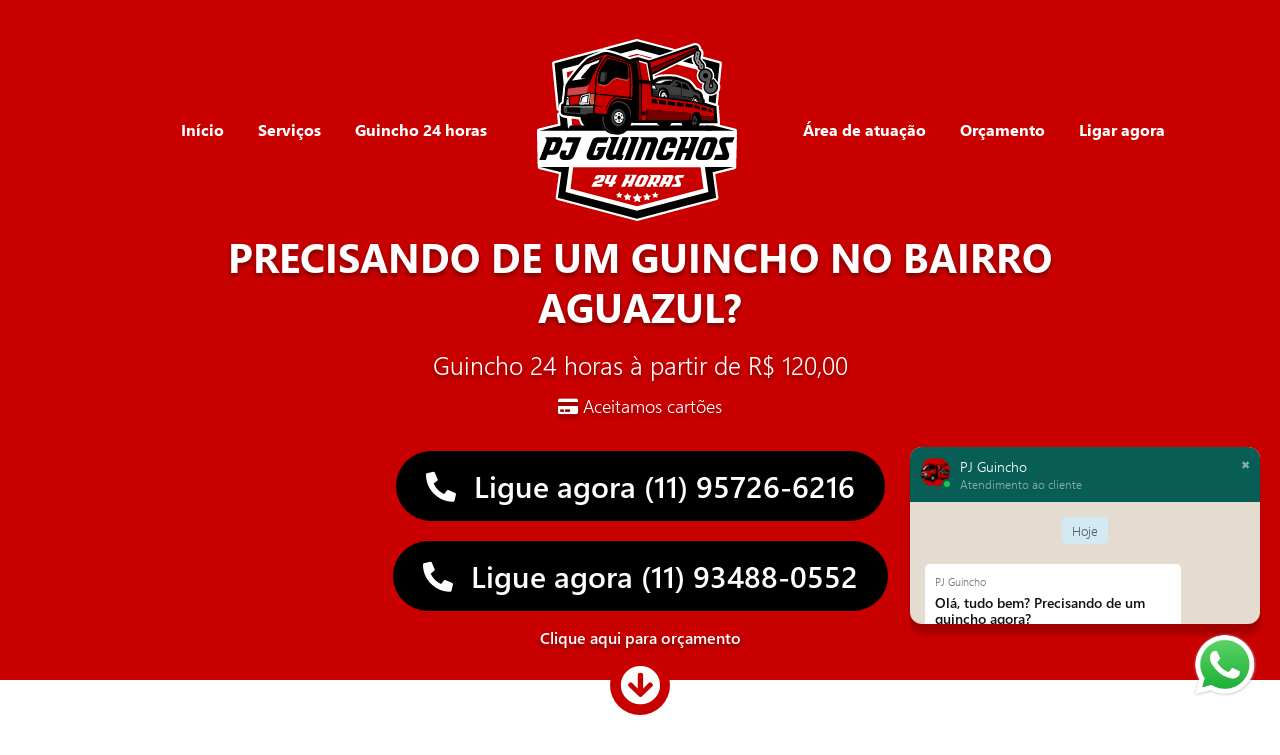

--- FILE ---
content_type: text/html; charset=UTF-8
request_url: https://www.oncaguincho.com.br/guincho-no-bairro-aguazul/
body_size: 23096
content:
<html>
<head>

<title>Guincho 24 horas   no bairro aguazul - (11) 95726-6216 - Rápido e Barato - PJ Guincho</title>

<meta charset="utf-8">
<link rel="icon" type="image/png" href="../favicon.png?1" />
<meta name="theme-color" content="#C90000">
<meta name="viewport" content="width=device-width, initial-scale=1">
<meta http-equiv="Content-Type" content="text/html; charset=UTF-8" />
<meta http-equiv="content-language" content="pt-br" />

<!-- SEO ------------------------- !-->

<meta name="robots" content="index,follow">
<meta name="copyright" content="© 2026 PJ Guincho" />
<meta name="author" content="Agência Encode">
<meta name="creator" content="Agência Encode">
<meta name="description" content="Guinho, Reboque, Auto Socorro 24 Horas guincho no bairro aguazul, atendimento rápido e barato, ligue agora para (11) 95726-6216" />
<meta name="keywords" content="Serviço de Guincho e Reboque guincho no bairro aguazul, guincho para carro guincho no bairro aguazul, guincho para moto guincho no bairro aguazul, Guincho para caminhão guincho no bairro aguazul, Reboque para caminhão guincho no bairro aguazul, Guincho guincho no bairro aguazul, Serviço reboque 24 Horas guincho no bairro aguazul, Estamos guincho no bairro aguazul com guinchos, reboques e auto socorro 24 horas, barato e próximo, Preciso de um guincho? Guincho é com PJ Guincho, Reboque para caminhão guincho no bairro aguazul, guinchos para carros com problemas mecânicos guincho no bairro aguazul, Chaveiro? Temos chaveiro para carros guincho no bairro aguazul, Teve uma pane? Temos o guincho para você em São Paulo e por exemplo, Transporte de máquinas e equipamentos em geral em São Paulo, guinchos rápido guincho no bairro aguazul, Serviço de reboque guincho no bairro aguazul, reboque para carro guincho no bairro aguazul, reboque para moto guincho no bairro aguazul, Telefone de guincho São Paulo, Reboque de carro guincho no bairro aguazul, Guincho para vans guincho no bairro aguazul, Guincho para caminhão guincho no bairro aguazul, Prestamos serviço de reboque barato guincho no bairro aguazul. para carro, moto e por exemplo caminhão, Fazemos atendimento rápido e por exemplo temos 15 de experiência com guinchos plataformas e, reboque guincho no bairro aguazul. ou seja, Somos especializado em Auto Socorro 24hs em todas regiões da capital São Paulo, grande São Paulo para pronto atendimento, Áreas atuação: São Paulo, Zona Leste, Zona Oeste e Rodovias, Auto socorro para carro guincho no bairro aguazul. e por exemplo, Guinchos barato guincho no bairro aguazul. ou seja, Reboque barato para moto guincho no bairro aguazul e por exemplo, Remoções de carro premium guincho no bairro aguazul. ou seja, Reboque para moto guincho no bairro aguazul e por exemplo, Reboque para ônibus guincho no bairro aguazul. e por exemplo, guincho na avenida, ou seja, guincho 24 horas no Aeroporto ou seja, Primeiramente também guincho no bairro, e guincho 24 horas guincho no bairro aguazul, ou seja, Reboque barato São Paulo, ou seja, guincho 24 horas guincho no bairro aguazul, reboque barato guincho no bairro aguazul. e por exemplo, Reboque guincho no bairro aguazul, guincho para embarcações e por exemplo, guincho 24 horas guincho no bairro aguazul, Primeiramente reboque caminhão guincho no bairro aguazul e guinchos 24 horas guincho no bairro aguazul, guinchos para carro blindado São Paulo, e por exemplo, reboque 24 horas guincho no bairro aguazul e por exemplo, Auto socorro pesado guincho no bairro aguazul, ou seja, reboque guincho no bairro aguazul, Primeiramente Reboque pesado São Paulo, Reboque 24 horas guincho no bairro aguazul e por exemplo, guincho para equipamento, e por exemplo, Reboque para equipamento São Paulo, ou seja, Guincho plataforma, ou seja, Guincho rápido, e por exemplo, Telefone de guincho 24 horas e por exemplo, Primeiramente reboque de utilitários, Guincho 24 horas para ônibus por exemplo">

<meta property="og:locale" content="pt_BR">
<meta property="og:type" content="website">
<meta property="og:title" content="Guincho 24 horas   no bairro aguazul - (11) 95726-6216 - Rápido e Barato">
<meta property="og:description" content="Guinho, Reboque, Auto Socorro 24 Horas guincho no bairro aguazul">
<meta property="og:site_name" content="PJ Guincho">
<meta property="og:image" content="https://oncaguincho.com.br/thumb.jpg">

<meta name="twitter:card" content="summary" />
<meta name="twitter:title" content="Guincho 24 horas   no bairro aguazul - (11) 95726-6216 - Rápido e Barato" />
<meta name="twitter:description" content="Guinho, Reboque, Auto Socorro 24 Horas guincho no bairro aguazul" />

<!-- Google tag (gtag.js) -->
<script async src="https://www.googletagmanager.com/gtag/js?id=AW-10797442372"></script>
<script>
  window.dataLayer = window.dataLayer || [];
  function gtag(){dataLayer.push(arguments);}
  gtag('js', new Date());

  gtag('config', 'AW-10797442372');
</script>


<!-- Event snippet for WHATSAPP (www.oncaguincho.com.br) conversion page
In your html page, add the snippet and call gtag_report_conversion when someone clicks on the chosen link or button. -->
<script>
function conversao_whatsapp(url) {
  var callback = function () {
    if (typeof(url) != 'undefined') {
      //window.location = url;
    }
  };
  gtag('event', 'conversion', {
      'send_to': 'AW-10797442372/ItUTCK_O0MsZEMTKz5wo',
      'event_callback': callback
  });
  return false;
}
</script>

<!-- Event snippet for FORMULARIO ORÇAMENTO (www.oncaguincho.com.br) conversion page
In your html page, add the snippet and call gtag_report_conversion when someone clicks on the chosen link or button. -->
<script>
function conversao_formulario_orcamento(url) {
  var callback = function () {
    if (typeof(url) != 'undefined') {
      //window.location = url;
    }
  };
  gtag('event', 'conversion', {
      'send_to': 'AW-10797442372/SLSzCLLO0MsZEMTKz5wo',
      'event_callback': callback
  });
  return false;
}
</script>

<!-- Event snippet for LIGAÇÃO (www.oncaguincho.com.br) conversion page
In your html page, add the snippet and call gtag_report_conversion when someone clicks on the chosen link or button. -->
<script>
function conversao_ligacao(url) {
  var callback = function () {
    if (typeof(url) != 'undefined') {
      //window.location = url;
    }
  };
  gtag('event', 'conversion', {
      'send_to': 'AW-10797442372/rPuvCLXO0MsZEMTKz5wo',
      'event_callback': callback
  });
  return false;
}
</script>



<!-- ------------------------- !-->
<script type="text/javascript" src="../js/fontawesome.js"></script>
<script type="text/javascript" src="../js/jquery.js"></script>
<script type="text/javascript" src="../js/jquery.cookie.js"></script>

<style type="text/css">

@font-face {
    font-family:"fonte";
    src: url("../fonts/mwfmdl2-v3.54.ttf") format("truetype");
    font-display: swap;
}

@font-face {
    font-family:"fonte";
    src: url("../fonts/semilight.ttf") format("truetype");
    font-weight: 200;
    font-display: swap;
}

@font-face {
    font-family:"fonte";
    src: url("../fonts/latest.ttf") format("truetype");
    font-weight: 400;
    font-display: swap;
}

@font-face {
    font-family:"fonte";
    src: url("../fonts/bold.ttf") format("truetype");
    font-weight: 600;
    font-display: swap;
}

[data-aos][data-aos][data-aos-duration="50"],body[data-aos-duration="50"] [data-aos]{transition-duration:50ms}[data-aos][data-aos][data-aos-delay="50"],body[data-aos-delay="50"] [data-aos]{transition-delay:0}[data-aos][data-aos][data-aos-delay="50"].aos-animate,body[data-aos-delay="50"] [data-aos].aos-animate{transition-delay:50ms}[data-aos][data-aos][data-aos-duration="100"],body[data-aos-duration="100"] [data-aos]{transition-duration:.1s}[data-aos][data-aos][data-aos-delay="100"],body[data-aos-delay="100"] [data-aos]{transition-delay:0}[data-aos][data-aos][data-aos-delay="100"].aos-animate,body[data-aos-delay="100"] [data-aos].aos-animate{transition-delay:.1s}[data-aos][data-aos][data-aos-duration="150"],body[data-aos-duration="150"] [data-aos]{transition-duration:.15s}[data-aos][data-aos][data-aos-delay="150"],body[data-aos-delay="150"] [data-aos]{transition-delay:0}[data-aos][data-aos][data-aos-delay="150"].aos-animate,body[data-aos-delay="150"] [data-aos].aos-animate{transition-delay:.15s}[data-aos][data-aos][data-aos-duration="200"],body[data-aos-duration="200"] [data-aos]{transition-duration:.2s}[data-aos][data-aos][data-aos-delay="200"],body[data-aos-delay="200"] [data-aos]{transition-delay:0}[data-aos][data-aos][data-aos-delay="200"].aos-animate,body[data-aos-delay="200"] [data-aos].aos-animate{transition-delay:.2s}[data-aos][data-aos][data-aos-duration="250"],body[data-aos-duration="250"] [data-aos]{transition-duration:.25s}[data-aos][data-aos][data-aos-delay="250"],body[data-aos-delay="250"] [data-aos]{transition-delay:0}[data-aos][data-aos][data-aos-delay="250"].aos-animate,body[data-aos-delay="250"] [data-aos].aos-animate{transition-delay:.25s}[data-aos][data-aos][data-aos-duration="300"],body[data-aos-duration="300"] [data-aos]{transition-duration:.3s}[data-aos][data-aos][data-aos-delay="300"],body[data-aos-delay="300"] [data-aos]{transition-delay:0}[data-aos][data-aos][data-aos-delay="300"].aos-animate,body[data-aos-delay="300"] [data-aos].aos-animate{transition-delay:.3s}[data-aos][data-aos][data-aos-duration="350"],body[data-aos-duration="350"] [data-aos]{transition-duration:.35s}[data-aos][data-aos][data-aos-delay="350"],body[data-aos-delay="350"] [data-aos]{transition-delay:0}[data-aos][data-aos][data-aos-delay="350"].aos-animate,body[data-aos-delay="350"] [data-aos].aos-animate{transition-delay:.35s}[data-aos][data-aos][data-aos-duration="400"],body[data-aos-duration="400"] [data-aos]{transition-duration:.4s}[data-aos][data-aos][data-aos-delay="400"],body[data-aos-delay="400"] [data-aos]{transition-delay:0}[data-aos][data-aos][data-aos-delay="400"].aos-animate,body[data-aos-delay="400"] [data-aos].aos-animate{transition-delay:.4s}[data-aos][data-aos][data-aos-duration="450"],body[data-aos-duration="450"] [data-aos]{transition-duration:.45s}[data-aos][data-aos][data-aos-delay="450"],body[data-aos-delay="450"] [data-aos]{transition-delay:0}[data-aos][data-aos][data-aos-delay="450"].aos-animate,body[data-aos-delay="450"] [data-aos].aos-animate{transition-delay:.45s}[data-aos][data-aos][data-aos-duration="500"],body[data-aos-duration="500"] [data-aos]{transition-duration:.5s}[data-aos][data-aos][data-aos-delay="500"],body[data-aos-delay="500"] [data-aos]{transition-delay:0}[data-aos][data-aos][data-aos-delay="500"].aos-animate,body[data-aos-delay="500"] [data-aos].aos-animate{transition-delay:.5s}[data-aos][data-aos][data-aos-duration="550"],body[data-aos-duration="550"] [data-aos]{transition-duration:.55s}[data-aos][data-aos][data-aos-delay="550"],body[data-aos-delay="550"] [data-aos]{transition-delay:0}[data-aos][data-aos][data-aos-delay="550"].aos-animate,body[data-aos-delay="550"] [data-aos].aos-animate{transition-delay:.55s}[data-aos][data-aos][data-aos-duration="600"],body[data-aos-duration="600"] [data-aos]{transition-duration:.6s}[data-aos][data-aos][data-aos-delay="600"],body[data-aos-delay="600"] [data-aos]{transition-delay:0}[data-aos][data-aos][data-aos-delay="600"].aos-animate,body[data-aos-delay="600"] [data-aos].aos-animate{transition-delay:.6s}[data-aos][data-aos][data-aos-duration="650"],body[data-aos-duration="650"] [data-aos]{transition-duration:.65s}[data-aos][data-aos][data-aos-delay="650"],body[data-aos-delay="650"] [data-aos]{transition-delay:0}[data-aos][data-aos][data-aos-delay="650"].aos-animate,body[data-aos-delay="650"] [data-aos].aos-animate{transition-delay:.65s}[data-aos][data-aos][data-aos-duration="700"],body[data-aos-duration="700"] [data-aos]{transition-duration:.7s}[data-aos][data-aos][data-aos-delay="700"],body[data-aos-delay="700"] [data-aos]{transition-delay:0}[data-aos][data-aos][data-aos-delay="700"].aos-animate,body[data-aos-delay="700"] [data-aos].aos-animate{transition-delay:.7s}[data-aos][data-aos][data-aos-duration="750"],body[data-aos-duration="750"] [data-aos]{transition-duration:.75s}[data-aos][data-aos][data-aos-delay="750"],body[data-aos-delay="750"] [data-aos]{transition-delay:0}[data-aos][data-aos][data-aos-delay="750"].aos-animate,body[data-aos-delay="750"] [data-aos].aos-animate{transition-delay:.75s}[data-aos][data-aos][data-aos-duration="800"],body[data-aos-duration="800"] [data-aos]{transition-duration:.8s}[data-aos][data-aos][data-aos-delay="800"],body[data-aos-delay="800"] [data-aos]{transition-delay:0}[data-aos][data-aos][data-aos-delay="800"].aos-animate,body[data-aos-delay="800"] [data-aos].aos-animate{transition-delay:.8s}[data-aos][data-aos][data-aos-duration="850"],body[data-aos-duration="850"] [data-aos]{transition-duration:.85s}[data-aos][data-aos][data-aos-delay="850"],body[data-aos-delay="850"] [data-aos]{transition-delay:0}[data-aos][data-aos][data-aos-delay="850"].aos-animate,body[data-aos-delay="850"] [data-aos].aos-animate{transition-delay:.85s}[data-aos][data-aos][data-aos-duration="900"],body[data-aos-duration="900"] [data-aos]{transition-duration:.9s}[data-aos][data-aos][data-aos-delay="900"],body[data-aos-delay="900"] [data-aos]{transition-delay:0}[data-aos][data-aos][data-aos-delay="900"].aos-animate,body[data-aos-delay="900"] [data-aos].aos-animate{transition-delay:.9s}[data-aos][data-aos][data-aos-duration="950"],body[data-aos-duration="950"] [data-aos]{transition-duration:.95s}[data-aos][data-aos][data-aos-delay="950"],body[data-aos-delay="950"] [data-aos]{transition-delay:0}[data-aos][data-aos][data-aos-delay="950"].aos-animate,body[data-aos-delay="950"] [data-aos].aos-animate{transition-delay:.95s}[data-aos][data-aos][data-aos-duration="1000"],body[data-aos-duration="1000"] [data-aos]{transition-duration:1s}[data-aos][data-aos][data-aos-delay="1000"],body[data-aos-delay="1000"] [data-aos]{transition-delay:0}[data-aos][data-aos][data-aos-delay="1000"].aos-animate,body[data-aos-delay="1000"] [data-aos].aos-animate{transition-delay:1s}[data-aos][data-aos][data-aos-duration="1050"],body[data-aos-duration="1050"] [data-aos]{transition-duration:1.05s}[data-aos][data-aos][data-aos-delay="1050"],body[data-aos-delay="1050"] [data-aos]{transition-delay:0}[data-aos][data-aos][data-aos-delay="1050"].aos-animate,body[data-aos-delay="1050"] [data-aos].aos-animate{transition-delay:1.05s}[data-aos][data-aos][data-aos-duration="1100"],body[data-aos-duration="1100"] [data-aos]{transition-duration:1.1s}[data-aos][data-aos][data-aos-delay="1100"],body[data-aos-delay="1100"] [data-aos]{transition-delay:0}[data-aos][data-aos][data-aos-delay="1100"].aos-animate,body[data-aos-delay="1100"] [data-aos].aos-animate{transition-delay:1.1s}[data-aos][data-aos][data-aos-duration="1150"],body[data-aos-duration="1150"] [data-aos]{transition-duration:1.15s}[data-aos][data-aos][data-aos-delay="1150"],body[data-aos-delay="1150"] [data-aos]{transition-delay:0}[data-aos][data-aos][data-aos-delay="1150"].aos-animate,body[data-aos-delay="1150"] [data-aos].aos-animate{transition-delay:1.15s}[data-aos][data-aos][data-aos-duration="1200"],body[data-aos-duration="1200"] [data-aos]{transition-duration:1.2s}[data-aos][data-aos][data-aos-delay="1200"],body[data-aos-delay="1200"] [data-aos]{transition-delay:0}[data-aos][data-aos][data-aos-delay="1200"].aos-animate,body[data-aos-delay="1200"] [data-aos].aos-animate{transition-delay:1.2s}[data-aos][data-aos][data-aos-duration="1250"],body[data-aos-duration="1250"] [data-aos]{transition-duration:1.25s}[data-aos][data-aos][data-aos-delay="1250"],body[data-aos-delay="1250"] [data-aos]{transition-delay:0}[data-aos][data-aos][data-aos-delay="1250"].aos-animate,body[data-aos-delay="1250"] [data-aos].aos-animate{transition-delay:1.25s}[data-aos][data-aos][data-aos-duration="1300"],body[data-aos-duration="1300"] [data-aos]{transition-duration:1.3s}[data-aos][data-aos][data-aos-delay="1300"],body[data-aos-delay="1300"] [data-aos]{transition-delay:0}[data-aos][data-aos][data-aos-delay="1300"].aos-animate,body[data-aos-delay="1300"] [data-aos].aos-animate{transition-delay:1.3s}[data-aos][data-aos][data-aos-duration="1350"],body[data-aos-duration="1350"] [data-aos]{transition-duration:1.35s}[data-aos][data-aos][data-aos-delay="1350"],body[data-aos-delay="1350"] [data-aos]{transition-delay:0}[data-aos][data-aos][data-aos-delay="1350"].aos-animate,body[data-aos-delay="1350"] [data-aos].aos-animate{transition-delay:1.35s}[data-aos][data-aos][data-aos-duration="1400"],body[data-aos-duration="1400"] [data-aos]{transition-duration:1.4s}[data-aos][data-aos][data-aos-delay="1400"],body[data-aos-delay="1400"] [data-aos]{transition-delay:0}[data-aos][data-aos][data-aos-delay="1400"].aos-animate,body[data-aos-delay="1400"] [data-aos].aos-animate{transition-delay:1.4s}[data-aos][data-aos][data-aos-duration="1450"],body[data-aos-duration="1450"] [data-aos]{transition-duration:1.45s}[data-aos][data-aos][data-aos-delay="1450"],body[data-aos-delay="1450"] [data-aos]{transition-delay:0}[data-aos][data-aos][data-aos-delay="1450"].aos-animate,body[data-aos-delay="1450"] [data-aos].aos-animate{transition-delay:1.45s}[data-aos][data-aos][data-aos-duration="1500"],body[data-aos-duration="1500"] [data-aos]{transition-duration:1.5s}[data-aos][data-aos][data-aos-delay="1500"],body[data-aos-delay="1500"] [data-aos]{transition-delay:0}[data-aos][data-aos][data-aos-delay="1500"].aos-animate,body[data-aos-delay="1500"] [data-aos].aos-animate{transition-delay:1.5s}[data-aos][data-aos][data-aos-duration="1550"],body[data-aos-duration="1550"] [data-aos]{transition-duration:1.55s}[data-aos][data-aos][data-aos-delay="1550"],body[data-aos-delay="1550"] [data-aos]{transition-delay:0}[data-aos][data-aos][data-aos-delay="1550"].aos-animate,body[data-aos-delay="1550"] [data-aos].aos-animate{transition-delay:1.55s}[data-aos][data-aos][data-aos-duration="1600"],body[data-aos-duration="1600"] [data-aos]{transition-duration:1.6s}[data-aos][data-aos][data-aos-delay="1600"],body[data-aos-delay="1600"] [data-aos]{transition-delay:0}[data-aos][data-aos][data-aos-delay="1600"].aos-animate,body[data-aos-delay="1600"] [data-aos].aos-animate{transition-delay:1.6s}[data-aos][data-aos][data-aos-duration="1650"],body[data-aos-duration="1650"] [data-aos]{transition-duration:1.65s}[data-aos][data-aos][data-aos-delay="1650"],body[data-aos-delay="1650"] [data-aos]{transition-delay:0}[data-aos][data-aos][data-aos-delay="1650"].aos-animate,body[data-aos-delay="1650"] [data-aos].aos-animate{transition-delay:1.65s}[data-aos][data-aos][data-aos-duration="1700"],body[data-aos-duration="1700"] [data-aos]{transition-duration:1.7s}[data-aos][data-aos][data-aos-delay="1700"],body[data-aos-delay="1700"] [data-aos]{transition-delay:0}[data-aos][data-aos][data-aos-delay="1700"].aos-animate,body[data-aos-delay="1700"] [data-aos].aos-animate{transition-delay:1.7s}[data-aos][data-aos][data-aos-duration="1750"],body[data-aos-duration="1750"] [data-aos]{transition-duration:1.75s}[data-aos][data-aos][data-aos-delay="1750"],body[data-aos-delay="1750"] [data-aos]{transition-delay:0}[data-aos][data-aos][data-aos-delay="1750"].aos-animate,body[data-aos-delay="1750"] [data-aos].aos-animate{transition-delay:1.75s}[data-aos][data-aos][data-aos-duration="1800"],body[data-aos-duration="1800"] [data-aos]{transition-duration:1.8s}[data-aos][data-aos][data-aos-delay="1800"],body[data-aos-delay="1800"] [data-aos]{transition-delay:0}[data-aos][data-aos][data-aos-delay="1800"].aos-animate,body[data-aos-delay="1800"] [data-aos].aos-animate{transition-delay:1.8s}[data-aos][data-aos][data-aos-duration="1850"],body[data-aos-duration="1850"] [data-aos]{transition-duration:1.85s}[data-aos][data-aos][data-aos-delay="1850"],body[data-aos-delay="1850"] [data-aos]{transition-delay:0}[data-aos][data-aos][data-aos-delay="1850"].aos-animate,body[data-aos-delay="1850"] [data-aos].aos-animate{transition-delay:1.85s}[data-aos][data-aos][data-aos-duration="1900"],body[data-aos-duration="1900"] [data-aos]{transition-duration:1.9s}[data-aos][data-aos][data-aos-delay="1900"],body[data-aos-delay="1900"] [data-aos]{transition-delay:0}[data-aos][data-aos][data-aos-delay="1900"].aos-animate,body[data-aos-delay="1900"] [data-aos].aos-animate{transition-delay:1.9s}[data-aos][data-aos][data-aos-duration="1950"],body[data-aos-duration="1950"] [data-aos]{transition-duration:1.95s}[data-aos][data-aos][data-aos-delay="1950"],body[data-aos-delay="1950"] [data-aos]{transition-delay:0}[data-aos][data-aos][data-aos-delay="1950"].aos-animate,body[data-aos-delay="1950"] [data-aos].aos-animate{transition-delay:1.95s}[data-aos][data-aos][data-aos-duration="2000"],body[data-aos-duration="2000"] [data-aos]{transition-duration:2s}[data-aos][data-aos][data-aos-delay="2000"],body[data-aos-delay="2000"] [data-aos]{transition-delay:0}[data-aos][data-aos][data-aos-delay="2000"].aos-animate,body[data-aos-delay="2000"] [data-aos].aos-animate{transition-delay:2s}[data-aos][data-aos][data-aos-duration="2050"],body[data-aos-duration="2050"] [data-aos]{transition-duration:2.05s}[data-aos][data-aos][data-aos-delay="2050"],body[data-aos-delay="2050"] [data-aos]{transition-delay:0}[data-aos][data-aos][data-aos-delay="2050"].aos-animate,body[data-aos-delay="2050"] [data-aos].aos-animate{transition-delay:2.05s}[data-aos][data-aos][data-aos-duration="2100"],body[data-aos-duration="2100"] [data-aos]{transition-duration:2.1s}[data-aos][data-aos][data-aos-delay="2100"],body[data-aos-delay="2100"] [data-aos]{transition-delay:0}[data-aos][data-aos][data-aos-delay="2100"].aos-animate,body[data-aos-delay="2100"] [data-aos].aos-animate{transition-delay:2.1s}[data-aos][data-aos][data-aos-duration="2150"],body[data-aos-duration="2150"] [data-aos]{transition-duration:2.15s}[data-aos][data-aos][data-aos-delay="2150"],body[data-aos-delay="2150"] [data-aos]{transition-delay:0}[data-aos][data-aos][data-aos-delay="2150"].aos-animate,body[data-aos-delay="2150"] [data-aos].aos-animate{transition-delay:2.15s}[data-aos][data-aos][data-aos-duration="2200"],body[data-aos-duration="2200"] [data-aos]{transition-duration:2.2s}[data-aos][data-aos][data-aos-delay="2200"],body[data-aos-delay="2200"] [data-aos]{transition-delay:0}[data-aos][data-aos][data-aos-delay="2200"].aos-animate,body[data-aos-delay="2200"] [data-aos].aos-animate{transition-delay:2.2s}[data-aos][data-aos][data-aos-duration="2250"],body[data-aos-duration="2250"] [data-aos]{transition-duration:2.25s}[data-aos][data-aos][data-aos-delay="2250"],body[data-aos-delay="2250"] [data-aos]{transition-delay:0}[data-aos][data-aos][data-aos-delay="2250"].aos-animate,body[data-aos-delay="2250"] [data-aos].aos-animate{transition-delay:2.25s}[data-aos][data-aos][data-aos-duration="2300"],body[data-aos-duration="2300"] [data-aos]{transition-duration:2.3s}[data-aos][data-aos][data-aos-delay="2300"],body[data-aos-delay="2300"] [data-aos]{transition-delay:0}[data-aos][data-aos][data-aos-delay="2300"].aos-animate,body[data-aos-delay="2300"] [data-aos].aos-animate{transition-delay:2.3s}[data-aos][data-aos][data-aos-duration="2350"],body[data-aos-duration="2350"] [data-aos]{transition-duration:2.35s}[data-aos][data-aos][data-aos-delay="2350"],body[data-aos-delay="2350"] [data-aos]{transition-delay:0}[data-aos][data-aos][data-aos-delay="2350"].aos-animate,body[data-aos-delay="2350"] [data-aos].aos-animate{transition-delay:2.35s}[data-aos][data-aos][data-aos-duration="2400"],body[data-aos-duration="2400"] [data-aos]{transition-duration:2.4s}[data-aos][data-aos][data-aos-delay="2400"],body[data-aos-delay="2400"] [data-aos]{transition-delay:0}[data-aos][data-aos][data-aos-delay="2400"].aos-animate,body[data-aos-delay="2400"] [data-aos].aos-animate{transition-delay:2.4s}[data-aos][data-aos][data-aos-duration="2450"],body[data-aos-duration="2450"] [data-aos]{transition-duration:2.45s}[data-aos][data-aos][data-aos-delay="2450"],body[data-aos-delay="2450"] [data-aos]{transition-delay:0}[data-aos][data-aos][data-aos-delay="2450"].aos-animate,body[data-aos-delay="2450"] [data-aos].aos-animate{transition-delay:2.45s}[data-aos][data-aos][data-aos-duration="2500"],body[data-aos-duration="2500"] [data-aos]{transition-duration:2.5s}[data-aos][data-aos][data-aos-delay="2500"],body[data-aos-delay="2500"] [data-aos]{transition-delay:0}[data-aos][data-aos][data-aos-delay="2500"].aos-animate,body[data-aos-delay="2500"] [data-aos].aos-animate{transition-delay:2.5s}[data-aos][data-aos][data-aos-duration="2550"],body[data-aos-duration="2550"] [data-aos]{transition-duration:2.55s}[data-aos][data-aos][data-aos-delay="2550"],body[data-aos-delay="2550"] [data-aos]{transition-delay:0}[data-aos][data-aos][data-aos-delay="2550"].aos-animate,body[data-aos-delay="2550"] [data-aos].aos-animate{transition-delay:2.55s}[data-aos][data-aos][data-aos-duration="2600"],body[data-aos-duration="2600"] [data-aos]{transition-duration:2.6s}[data-aos][data-aos][data-aos-delay="2600"],body[data-aos-delay="2600"] [data-aos]{transition-delay:0}[data-aos][data-aos][data-aos-delay="2600"].aos-animate,body[data-aos-delay="2600"] [data-aos].aos-animate{transition-delay:2.6s}[data-aos][data-aos][data-aos-duration="2650"],body[data-aos-duration="2650"] [data-aos]{transition-duration:2.65s}[data-aos][data-aos][data-aos-delay="2650"],body[data-aos-delay="2650"] [data-aos]{transition-delay:0}[data-aos][data-aos][data-aos-delay="2650"].aos-animate,body[data-aos-delay="2650"] [data-aos].aos-animate{transition-delay:2.65s}[data-aos][data-aos][data-aos-duration="2700"],body[data-aos-duration="2700"] [data-aos]{transition-duration:2.7s}[data-aos][data-aos][data-aos-delay="2700"],body[data-aos-delay="2700"] [data-aos]{transition-delay:0}[data-aos][data-aos][data-aos-delay="2700"].aos-animate,body[data-aos-delay="2700"] [data-aos].aos-animate{transition-delay:2.7s}[data-aos][data-aos][data-aos-duration="2750"],body[data-aos-duration="2750"] [data-aos]{transition-duration:2.75s}[data-aos][data-aos][data-aos-delay="2750"],body[data-aos-delay="2750"] [data-aos]{transition-delay:0}[data-aos][data-aos][data-aos-delay="2750"].aos-animate,body[data-aos-delay="2750"] [data-aos].aos-animate{transition-delay:2.75s}[data-aos][data-aos][data-aos-duration="2800"],body[data-aos-duration="2800"] [data-aos]{transition-duration:2.8s}[data-aos][data-aos][data-aos-delay="2800"],body[data-aos-delay="2800"] [data-aos]{transition-delay:0}[data-aos][data-aos][data-aos-delay="2800"].aos-animate,body[data-aos-delay="2800"] [data-aos].aos-animate{transition-delay:2.8s}[data-aos][data-aos][data-aos-duration="2850"],body[data-aos-duration="2850"] [data-aos]{transition-duration:2.85s}[data-aos][data-aos][data-aos-delay="2850"],body[data-aos-delay="2850"] [data-aos]{transition-delay:0}[data-aos][data-aos][data-aos-delay="2850"].aos-animate,body[data-aos-delay="2850"] [data-aos].aos-animate{transition-delay:2.85s}[data-aos][data-aos][data-aos-duration="2900"],body[data-aos-duration="2900"] [data-aos]{transition-duration:2.9s}[data-aos][data-aos][data-aos-delay="2900"],body[data-aos-delay="2900"] [data-aos]{transition-delay:0}[data-aos][data-aos][data-aos-delay="2900"].aos-animate,body[data-aos-delay="2900"] [data-aos].aos-animate{transition-delay:2.9s}[data-aos][data-aos][data-aos-duration="2950"],body[data-aos-duration="2950"] [data-aos]{transition-duration:2.95s}[data-aos][data-aos][data-aos-delay="2950"],body[data-aos-delay="2950"] [data-aos]{transition-delay:0}[data-aos][data-aos][data-aos-delay="2950"].aos-animate,body[data-aos-delay="2950"] [data-aos].aos-animate{transition-delay:2.95s}[data-aos][data-aos][data-aos-duration="3000"],body[data-aos-duration="3000"] [data-aos]{transition-duration:3s}[data-aos][data-aos][data-aos-delay="3000"],body[data-aos-delay="3000"] [data-aos]{transition-delay:0}[data-aos][data-aos][data-aos-delay="3000"].aos-animate,body[data-aos-delay="3000"] [data-aos].aos-animate{transition-delay:3s}[data-aos][data-aos][data-aos-easing=linear],body[data-aos-easing=linear] [data-aos]{transition-timing-function:cubic-bezier(.25,.25,.75,.75)}[data-aos][data-aos][data-aos-easing=ease],body[data-aos-easing=ease] [data-aos]{transition-timing-function:ease}[data-aos][data-aos][data-aos-easing=ease-in],body[data-aos-easing=ease-in] [data-aos]{transition-timing-function:ease-in}[data-aos][data-aos][data-aos-easing=ease-out],body[data-aos-easing=ease-out] [data-aos]{transition-timing-function:ease-out}[data-aos][data-aos][data-aos-easing=ease-in-out],body[data-aos-easing=ease-in-out] [data-aos]{transition-timing-function:ease-in-out}[data-aos][data-aos][data-aos-easing=ease-in-back],body[data-aos-easing=ease-in-back] [data-aos]{transition-timing-function:cubic-bezier(.6,-.28,.735,.045)}[data-aos][data-aos][data-aos-easing=ease-out-back],body[data-aos-easing=ease-out-back] [data-aos]{transition-timing-function:cubic-bezier(.175,.885,.32,1.275)}[data-aos][data-aos][data-aos-easing=ease-in-out-back],body[data-aos-easing=ease-in-out-back] [data-aos]{transition-timing-function:cubic-bezier(.68,-.55,.265,1.55)}[data-aos][data-aos][data-aos-easing=ease-in-sine],body[data-aos-easing=ease-in-sine] [data-aos]{transition-timing-function:cubic-bezier(.47,0,.745,.715)}[data-aos][data-aos][data-aos-easing=ease-out-sine],body[data-aos-easing=ease-out-sine] [data-aos]{transition-timing-function:cubic-bezier(.39,.575,.565,1)}[data-aos][data-aos][data-aos-easing=ease-in-out-sine],body[data-aos-easing=ease-in-out-sine] [data-aos]{transition-timing-function:cubic-bezier(.445,.05,.55,.95)}[data-aos][data-aos][data-aos-easing=ease-in-quad],body[data-aos-easing=ease-in-quad] [data-aos]{transition-timing-function:cubic-bezier(.55,.085,.68,.53)}[data-aos][data-aos][data-aos-easing=ease-out-quad],body[data-aos-easing=ease-out-quad] [data-aos]{transition-timing-function:cubic-bezier(.25,.46,.45,.94)}[data-aos][data-aos][data-aos-easing=ease-in-out-quad],body[data-aos-easing=ease-in-out-quad] [data-aos]{transition-timing-function:cubic-bezier(.455,.03,.515,.955)}[data-aos][data-aos][data-aos-easing=ease-in-cubic],body[data-aos-easing=ease-in-cubic] [data-aos]{transition-timing-function:cubic-bezier(.55,.085,.68,.53)}[data-aos][data-aos][data-aos-easing=ease-out-cubic],body[data-aos-easing=ease-out-cubic] [data-aos]{transition-timing-function:cubic-bezier(.25,.46,.45,.94)}[data-aos][data-aos][data-aos-easing=ease-in-out-cubic],body[data-aos-easing=ease-in-out-cubic] [data-aos]{transition-timing-function:cubic-bezier(.455,.03,.515,.955)}[data-aos][data-aos][data-aos-easing=ease-in-quart],body[data-aos-easing=ease-in-quart] [data-aos]{transition-timing-function:cubic-bezier(.55,.085,.68,.53)}[data-aos][data-aos][data-aos-easing=ease-out-quart],body[data-aos-easing=ease-out-quart] [data-aos]{transition-timing-function:cubic-bezier(.25,.46,.45,.94)}[data-aos][data-aos][data-aos-easing=ease-in-out-quart],body[data-aos-easing=ease-in-out-quart] [data-aos]{transition-timing-function:cubic-bezier(.455,.03,.515,.955)}[data-aos^=fade][data-aos^=fade]{opacity:0;transition-property:opacity,transform}[data-aos^=fade][data-aos^=fade].aos-animate{opacity:1;transform:translateZ(0)}[data-aos=fade-up]{transform:translate3d(0,100px,0)}[data-aos=fade-down]{transform:translate3d(0,-100px,0)}[data-aos=fade-right]{transform:translate3d(-100px,0,0)}[data-aos=fade-left]{transform:translate3d(100px,0,0)}[data-aos=fade-up-right]{transform:translate3d(-100px,100px,0)}[data-aos=fade-up-left]{transform:translate3d(100px,100px,0)}[data-aos=fade-down-right]{transform:translate3d(-100px,-100px,0)}[data-aos=fade-down-left]{transform:translate3d(100px,-100px,0)}[data-aos^=zoom][data-aos^=zoom]{opacity:0;transition-property:opacity,transform}[data-aos^=zoom][data-aos^=zoom].aos-animate{opacity:1;transform:translateZ(0) scale(1)}[data-aos=zoom-in]{transform:scale(.6)}[data-aos=zoom-in-up]{transform:translate3d(0,100px,0) scale(.6)}[data-aos=zoom-in-down]{transform:translate3d(0,-100px,0) scale(.6)}[data-aos=zoom-in-right]{transform:translate3d(-100px,0,0) scale(.6)}[data-aos=zoom-in-left]{transform:translate3d(100px,0,0) scale(.6)}[data-aos=zoom-out]{transform:scale(1.2)}[data-aos=zoom-out-up]{transform:translate3d(0,100px,0) scale(1.2)}[data-aos=zoom-out-down]{transform:translate3d(0,-100px,0) scale(1.2)}[data-aos=zoom-out-right]{transform:translate3d(-100px,0,0) scale(1.2)}[data-aos=zoom-out-left]{transform:translate3d(100px,0,0) scale(1.2)}[data-aos^=slide][data-aos^=slide]{transition-property:transform}[data-aos^=slide][data-aos^=slide].aos-animate{transform:translateZ(0)}[data-aos=slide-up]{transform:translate3d(0,100%,0)}[data-aos=slide-down]{transform:translate3d(0,-100%,0)}[data-aos=slide-right]{transform:translate3d(-100%,0,0)}[data-aos=slide-left]{transform:translate3d(100%,0,0)}[data-aos^=flip][data-aos^=flip]{backface-visibility:hidden;transition-property:transform}[data-aos=flip-left]{transform:perspective(2500px) rotateY(-100deg)}[data-aos=flip-left].aos-animate{transform:perspective(2500px) rotateY(0)}[data-aos=flip-right]{transform:perspective(2500px) rotateY(100deg)}[data-aos=flip-right].aos-animate{transform:perspective(2500px) rotateY(0)}[data-aos=flip-up]{transform:perspective(2500px) rotateX(-100deg)}[data-aos=flip-up].aos-animate{transform:perspective(2500px) rotateX(0)}[data-aos=flip-down]{transform:perspective(2500px) rotateX(100deg)}[data-aos=flip-down].aos-animate{transform:perspective(2500px) rotateX(0)}
::-webkit-scrollbar {
    width:0px;
    height:0px;
}
::-webkit-scrollbar-button {
    width: 0px;
    height:0px;
}
::-webkit-scrollbar-track {
    background:#FCFCFC;
    border:none;
}
::-webkit-scrollbar-thumb {
    background:#374251;
    border: none;
}

::selection { background: #0066BB; color: #fff; }
::-moz-selection { background: #0066BB; color: #fff; }

@keyframes spinnn{
    0% { transform: rotate(0deg); }
    100% { transform: rotate(360deg); }
}

html, body{
    margin:0px;
    height:100%;
    font-weight: 200;
    font-size:16px;
    font-family: fonte;
    color:#070504;
    background:#FFFFFF;
    background-size: cover;
    background-position: top center;
    background-repeat: no-repeat;
    cursor:default;

    -webkit-touch-callout: none;
   -webkit-user-select: none;
   -khtml-user-select: none;
   -moz-user-select: none;
   -ms-user-select: none;
   user-select: none;
*/

}

div{box-sizing: border-box;}

h1,h2,h3,h4,h5{padding:0px;margin:0px;}


button, input, textarea, select{
    font-family: fonte;
    outline: none;
    font-size: 15px;
    font-weight: 200;
}

button{
    background:#070504;
    border:none;
    padding:10px 20px;
    color:#FFFFFF;
    font-weight: 400;
    font-size: 16px;
    cursor: pointer;
    border-radius: 50px;
    margin-top: 20px;
}

button:hover{
    text-decoration: underline;
}

a{color:#FC4F4F;}

.topo{
    width: 100%;
    display: table;
    background:#C90000;
    padding:30px 0px;
}

.topo2{
    width: 100%;
    display: table;
    padding:30px 0px;
    position: fixed;
    top: 0px;
    left: 0px;
    z-index: 1000;
}

.topo .logo,
.topo2 .logo{
    width: 200px;
}

.topo nav,
.topo2 nav{
    width: 90%;
    max-width: 1100px;
    display: table;
    margin:0 auto;
}

.topo nav ul,
.topo2 nav ul{
    display: table;
    margin:0 auto;
}

.topo nav ul li,
.topo2 nav ul li{
    display: inline-block;
    padding:10px 15px;
    margin:0px 2px;
    font-size: 16px;
    font-weight: 600;
    cursor: pointer;
    border-radius: 30px;
}

.topo nav ul li:hover,
.topo2 nav ul li:hover{
    background:#000;
}

.topo nav ul li a,
.topo2 nav ul li a{
    color:#FFFFFF;
    text-decoration: none;
}

.topo nav ul .opt,
.topo2 nav ul .opt{
    background:#070504;
    color:#FFF;
}

.slide{
    width: 100%;
    height: 50%;
    display: flex;
    padding-bottom: 60px;
    background:#C90000;
    background-blend-mode: multiply;
    background-size: cover;
    background-position: center center;
    align-items: center;
    justify-content: center;
    margin:0px;
    color:#FFF;
    text-shadow: 0px 3px 5px rgba(0,0,0,.4);
}

.maxslide{
    width: 90%;
    max-width: 900px;
    display: table;
    margin:0 auto;
}

.maxform{
    width: 90%;
    max-width: 500px;
    display: table;
    margin:0 auto;
}

.slide h1{
    font-size: 50px;
    line-height: 50px;
    text-align: center;
}

.slide .tt{
    font-size: 40px;
    text-align: center;
}

.slide h2{
    font-size: 25px;
    line-height: 25px;
    text-align: center;
    font-weight: 200;
    margin-top: 20px;
}

.slide h3{
    font-size: 18px;
    line-height: 18px;
    text-align: center;
    font-weight: 200;
    margin-top: 20px;
}

.slide button{
    font-size: 30px;
    padding:15px 30px;
    border-radius: 50px;
    margin-top: 20px;
    background:#000;
}

.slide button i{
    margin-right: 10px;
}

.slide .btnorcamento{
    font-size: 16px;
    font-weight: 400;
    color:#FFF;
    text-decoration: none;
    margin-top: 20px;
}

.slide .btnorcamento:hover{
    text-decoration: underline;
}

.maisabaixo{
    text-align: center;
    display: table;
    margin: 0 auto;
    background:#C90000;
    color:#FFF;
    padding:10px;
    font-size: 40px;
    border-radius: 50%;
    margin-top: -25px;
}

footer{
    width: 100%;
    background:#070504;
    color:#FFFFFF;
    margin:0px;
    display: table;
    padding:60px 20px;
    box-sizing: border-box;
}

footer section{
    width: 90%;
    max-width: 1100px;
    display: table;
    margin:0 auto;
}

footer section ul{
    width: 33.3%;
    float: left;
    display: table;
    padding:0px;
    margin: 0px;
}

footer section ul li{
    display: table;
    padding:2px 0px;
}

footer section ul li a{
    color:#FFFFFF;
    text-decoration: none;
}

footer section ul li a:hover{
    text-decoration: underline;
}

footer section ul li b{
    color:#C90000;
    font-size: 18px;
    margin: 10px 0px;
    display: table;
}

footer .infodev{
    margin-top: 60px;
    text-align: center;
    font-size: 20px;
    font-weight: 400;
}

footer .infodev span{
    color:#999;
    width: 100%;
    display: table;
    text-align: center;
}

footer .infodev content{
    color:#777;
    width: 100%;
    display: table;
    text-align: center;
}

footer .infodev content a{
    color:#FFFFFF;
    text-decoration: none;
}

footer .infodev content a:hover{
    text-decoration: underline;
}

footer .infodev div{
    display: table;
    width: 100%;
    padding-top: 5px;
}

footer .infodev div a{
    color:#FFFFFF;
    font-size: 14px;
    margin-top: 10px;
    font-weight: 200;
    text-decoration: none;
}

footer .infodev div a:hover{
    text-decoration: underline;
}

.conteudo1{
    width: 100%;
    display: table;
    padding:80px 0px;
}

.conteudo1a{
    width: 100%;
    display: table;
    padding-top:80px;
}

.conteudo2{
    width: 100%;
    display: table;
    padding:80px 0px;
    background:#EEE;
}

.conteudo2a{
    width: 100%;
    display: table;
    padding-top:80px;
    background:#EEE;
}

.conteudo3{
    width: 100%;
    display: table;
    padding:80px 0px;
    background:#C90000;
}

.conteudo3 .tt2{
    color:#070504;
}

.conteudo4{
    width: 100%;
    display: table;
    padding:80px 0px;
    background:#FFF;
}

.conteudo5{
    width: 100%;
    display: table;
    padding:80px 0px;
    background:linear-gradient(to top,#FFF,#EEE);
}

.max{
    width: 90%;
    max-width: 1100px;
    display: table;
    margin:0 auto;
}

.servico{
    width: calc(25% - 10px);
    margin:0px 5px;
    float: left;
    box-sizing: border-box;
    padding:40px 20px;
    cursor: pointer;
    transition: all 0.2s;
}

.servico:hover{
    background:#C90000;
    color:#FFF;
    border-radius: 5px;

}

.servico:hover i{
    color:#C90000;
    background:#FFFFFF;
}

.servico i{
    font-size: 40px;
    background:#C90000;
    color:#FFF;
    padding: 20px;
    border-radius: 5px;
    margin:0 auto;
    display: table;
    transition: all 0.2s;
}

.servico h2{
    font-size: 20px;
    text-align: center;
    margin:15px 0px;
}

.servico p{
    text-align: center;
}

.tt1{
    font-size: 40px;
    text-align: center;
    margin:0px;
    padding:0px;
    margin-bottom: 40px;
}

.tt2{
    font-size: 16px;
    font-weight: 200;
    color:#777;
    text-align: center;
    margin:0px;
    padding:0px;
}

#orcamento .tt1,#orcamento .tt2{
    color:#FFF;
    text-shadow: 0px 3px 5px rgba(0,0,0,.4);
}

.galeria .image{
    width: 25%;
    float:left;
    display: table;
    background:#CCC;
    background-size: cover;
    background-position: center center;
    transition: all 0.5s;
    cursor: pointer;
}

.galeria .image img{
    width: 100%;
    float: left;
}

.galeria:hover .image{
    filter: grayscale(1) opacity(0.5);
}

.galeria:hover .image:hover{
    filter: grayscale(0) opacity(1);
}

.verfoto{
    width: 100%;
    height: 100%;
    background:#000000;
    background-size: cover;
    position: fixed;
    top:0px;
    left: 0px;
    display: none;
    z-index: 1001;
}

.verfoto .verfotoshow{
    width: 100%;
    height: 100%;
    background:rgba(0,0,0,0.5);
    background-size: contain;
    background-position: center center;
    background-repeat: no-repeat;
    backdrop-filter:blur(10px);
    position: fixed;
    top:0px;
    left: 0px;
    display: table;
    z-index: 1000;
}

.verfoto .verfotoshow i{
    color:#FFFFFF;
    font-size: 30px;
    margin:15px;
    float: right;
    cursor: pointer;
}

.logosobre{
    width: 80%;
    max-width: 450px;
}

.conteudosobre{
    font-size: 25px;
    text-align: center;
}

.conteudosobre2{
    font-size: 20px;
    font-weight: 400;
    padding:0px;
    margin:0px;
}

form input{
    padding:15px;
    width: 100%;
    border:none;
    border-radius: 5px;
    box-shadow: 0px 5px 0px rgba(0,0,0,0.2);
    margin-bottom: 10px;
}

form textarea{
    padding:15px;
    width: 100%;
    height: 150px;
    border:none;
    border-radius: 5px;
    box-shadow: 0px 5px 0px rgba(0,0,0,0.2);
    margin-bottom: 10px;
}



.whatsappzone{
    width: calc(100% - 40px);
    display: table;
    position: fixed;
    right: 20px;
    bottom: 20px;
    z-index: 1000;
    max-width: 350px;
    box-sizing: border-box;
}

.whatsappzone .icozap{
    width: 70px;
    float: right;
    cursor: pointer;
}

.whatsappzone .zap{
    width: 100%;
    background:#E5DCD1;
    border-radius: 12px;
    float: right;
    box-shadow: 0px 10px 5px rgba(0,0,0,0.2);
    margin-bottom: 10px;
    box-sizing: border-box;
}

.whatsappzone .zap .topozap{
    width: 100%;
    padding:10px;
    background:#085E54;
    border-radius: 10px 10px 0px 0px;
    display: table;
    cursor: pointer;
}

.whatsappzone .zap .topozap .fotozap{
    width: 30px;
    height: 30px;
    border-radius: 50%;
    background-size: cover;
    float: left;
}

.whatsappzone .zap .topozap .fotozap div{
    width: 10px;
    height: 10px;
    background:#14C74F;
    border:2px solid #085E54;
    border-radius: 10px;
    position: relative;
    margin-top: 22px;
    margin-left: 22px;
}

.whatsappzone .zap .topozap .nomezap{
    float: left;
    padding-left: 10px;
    font-size: 12px;
    color:rgba(255,255,255,0.5);
}

.whatsappzone .zap .topozap .nomezap div{
    font-size: 14px;
    color:#FFFFFF;
}

.whatsappzone .zap .topozap .closezap{
    float: right;
    font-size: 11px;
    color:rgba(255,255,255,0.5);
    cursor: pointer;
}

.whatsappzone .zap .topozap:hover .closezap{
    color:#FFFFFF;
}

.whatsappzone .zap .chatzap{
    padding:30px 15px;
    padding-top: 15px;
}

.whatsappzone .zap .chatzap .hojezap{
    display: table;
    margin:0 auto;
    background:#D3EAF4;
    color:rgba(0,0,0,0.6);
    font-size: 13px;
    border-radius: 5px;
    padding:5px 10px;
    margin-bottom: 20px;
}

.whatsappzone .zap .chatzap .ballonzap{
    display: table;
    background:#FFFFFF;
    padding:5px 10px;
    border-radius: 5px;
    width: 80%;
    color:#111;
    font-weight: 400;
    font-size: 14px;
    line-height: 16px;
    box-shadow: 0px 2px 0px rgba(0,0,0,0.2);
}

.whatsappzone .zap .chatzap .ballonzap div{
    font-size: 11px;
    color:#777;
    padding:5px 0px;
    font-weight: 200;
}

.whatsappzone .zap .chatzap .ballonzap div span{
    text-align: right;
    width: 100%;
    display: table;
}


.whatsappzone .zap .inizap{
    background:#FFFFFF;
    padding:15px;
    border-radius: 0px 0px 10px 10px;
}

.whatsappzone .zap .inizap div{
    background:#15C551;
    padding:10px;
    font-weight: 400;
    border-radius: 50px;
    text-align: center;
    color:#FFF;
    width: 100%;
    cursor: pointer;
    transition: background 0.1s;
}

.whatsappzone .zap .inizap div:hover{
    background:#33DB66;
}


.areaatendimento{
    display: table;
    border:1px solid #C90000;
    color:#333;
    font-weight: 400;
    padding:10px;
    border-radius: 5px;
    margin:2px;
    float: left;
    cursor: pointer;
    text-transform: inherit;
}

.areaatendimento i{
    color:#C90000;
}

.areaatendimento:hover{
    border-color:#070504;
    background:#070504;
    color:#FFF;
}

.linksxml{
    width: 100%;
    display: table;
}




























@media screen and (max-width: 1105px){
    .topo nav ul,
    .topo2 nav ul{display: none;}
}



@media screen and (max-width: 960px){
    .servico{
        width: calc(50% - 10px);
        min-height: 320px;
        background:#C90000;
        margin-bottom: 10px;
        border-radius: 5px;
    }

    .servico i{
        color:#C90000;
        background:#070504;
    }

}



@media screen and (max-width: 650px){

    .slide h1,.slide .tt{
        font-size: 40px;
        line-height: 40px;
    }

    .slide{
        height: auto;
        padding:60px 20px;
        padding-top: 20px;
        box-sizing: border-box;
    }

    .slide button{
        font-size: 20px;
    }

    footer section ul{width: 50%;}

    .galeria .image{width: 33.3%;}
    .galeria .image:nth-child(1){display: none;}
    .galeria .image:nth-child(2){display: none;}

}



@media screen and (max-width: 550px){

 .servico{
    width: calc(100% - 10px);
    min-height: auto;
}

footer section ul{width: 100%;}

}


@media screen and (max-width: 500px){

    .slide h1, .slide .tt{
        font-size: 30px;
        line-height: 30px;
    }

    .conteudosobre,.conteudosobre2{font-size: 18px;}

    .tt1{font-size: 30px;}

    .galeria .image{width: 50%;}
    .galeria .image:nth-child(1){display: block;}
    .galeria .image:nth-child(2){display: block;}
}


@media screen and (max-width: 400px){

    .slide h1, .slide .tt{
        font-size: 25px;
        line-height: 25px;
    }

    .slide h2{
        font-size: 18px;
    }
}
</style>

</head>
<body>


<!-- TOPO ------------------------------------------------ !-->
<header class="topo" id="home">
<nav>
	<table width="100%" cellpadding="0" cellspacing="0" border="0">
		<tr>
			<td width="50%">
				<ul data-aos="fade-left" data-aos-delay="300">
					<li><a href="../">Início</a></li>
					<li><a href="#servicos">Serviços</a></li>
					<li><a href="#sobre">Guincho 24 horas</a></li>
				</ul>
			</td>
			<td width="1px"><img src="../img/logo.svg?1" class="logo" data-aos="zoom-out"></td>
			<td width="50%">
				<ul data-aos="fade-right" data-aos-delay="300">
					<li><a href="#area">Área de atuação</a></li>
					<li><a href="#orcamento">Orçamento</a></li>
					<li><a href="tel:(11) 95726-6216"  onclick="conversao_ligacao();">Ligar agora</a></li>
				</ul>
			</td>
		</tr>
	</table>
</nav>
</header>
<!-- TOPO ------------------------------------------------ !-->
<!-- SLIDE ----------------------------------------------- !-->
<section class="slide">
	<div class="maxslide" data-aos="fade-in">
		<h1 class="tt">PRECISANDO DE UM GUINCHO NO BAIRRO AGUAZUL?</h1>
		<h2>Guincho 24 horas à partir de R$ 120,00</h2>
		<h3><i class="fas fa-credit-card"></i> Aceitamos cartões</h3>
		<p>
			<center>
				<a href="tel:(11) 95726-6216"  onclick="conversao_ligacao();">
					<button><i class="fas fa-phone-alt"></i> Ligue agora (11)&nbsp;95726-6216</button>
				</a>
				<a href="tel:(11) 93488-0552"  onclick="conversao_ligacao();">
					<button><i class="fas fa-phone-alt"></i> Ligue agora (11)&nbsp;93488-0552</button>
				</a>
			</center>
		</p>
		<p>
			<center>
				<a href="#orcamento" class="btnorcamento">Clique aqui para orçamento</a>
			</center>
		</p>
	</div>
</section>
<i class="fas fa-arrow-circle-down maisabaixo"></i>
<!-- SLIDE ----------------------------------------------- !-->
<!-- SERVIÇOS -------------------------------------------- !-->
<section class="conteudo1" id="servicos">
<div class="max">

<div data-aos="fade-in">
	<h2 class="tt2">GUINCHO ● REBOQUE ● TRANSPORTES</h2>
	<h1 class="tt1">Guincho 24 horas</h1>
</div>
<!-- ------- !-->
<content class="servico" data-aos="fade-up">
	<i class="fas fa-car"></i>
	<h2>Guincho 24 Horas</h2>
	<p>Serviço especializado em Guincho e transportes para carros, motos, vans, caminhões</p>
</content>
<!-- ------- !-->
<!-- ------- !-->
<content class="servico" data-aos="fade-up">
	<i class="fas fa-tools"></i>
	<h2>Auto Socorro</h2>
	<p>Auto Socorro 24 Horas.Problemas mecânicos, Pane Elétrica,  Chaveiro</p>
</content>
<!-- ------- !-->
<!-- ------- !-->
<content class="servico" data-aos="fade-up">
	<i class="fas fa-truck"></i>
	<h2>Remoção</h2>
	<p>Serviço de Remoção. Remoção de veículos, Remoção de Equipamentos, Remoção de Contêineres</p>
</content>
<!-- ------- !-->
<!-- ------- !-->
<content class="servico" data-aos="fade-up">
	<i class="fas fa-bus"></i>
	<h2>Transportes de Veículos</h2>
	<p>Transporte 24 Horas. Veículos Leves, Veículos pesados, Motos, Jetsky e Triciclos</p>
</content>
<!-- ------- !-->

</div>
</section>
<!-- SERVIÇOS -------------------------------------------- !-->
<!-- SOBRE NÓS -------------------------------------------- !-->
<section class="conteudo2" id="sobre">
<div class="maxslide">

<div data-aos="fade-in">
	<h2 class="tt2">AUTO SOCORRO PJ Guincho</h2>
	<h1 class="tt1">Guincho 24 Horas</h1>
</div>
<!-- ------- !-->
<center>
	<img src="../img/logo.svg?1" class="logosobre" data-aos="zoom-out">
</center>
<p class="conteudosobre" data-aos="fade-in">
<p>1- Disponibilidade 24 horas: Estamos prontos para atender suas chamadas de emergência a qualquer hora do dia ou da noite. Sabemos que problemas com veículos podem acontecer a qualquer momento, por isso estamos disponíveis 24 horas por dia, 7 dias por semana, para ajudá-lo.</p>

<p>2-  Equipe especializada em Guincho24 horas : Nossa equipe é composta por profissionais treinados e experientes no manuseio de guinchos. Eles possuem o conhecimento necessário para lidar com diferentes tipos de veículos e situações, garantindo que seu veículo seja transportado com segurança.</p>

<p>3-   Guincho 24 Horas em Guarulhos Rapidez e eficiência: Valorizamos seu tempo e entendemos a importância de resolver problemas com veículos rapidamente. Nossa equipe trabalha de forma ágil e eficiente para chegar até você o mais rápido possível e realizar o serviço de guincho necessário.</p>

<p>Quando você precisar de serviços de Guincho 24 Horas em Guarulhos confiáveis , conte com a gente. Nossa equipe está pronta para ajudar e garantir que seu veículo seja transportado com segurança e eficiência. Entre em contato conosco e tenha a tranquilidade de saber que estamos aqui para ajudá-lo em situações de emergência.</p>

</p>
<p class="conteudosobre" data-aos="fade-in">
Oferecemos atendimento rápido, de qualidade e aceitamos pagamento no <b>cartão de crédito, débito, depósito e PIX</b>.
</p>
<!-- ------- !-->

</div>
</section>
<section class="conteudo1" id="sobre">
<div class="maxslide">

<p class="conteudosobre" data-aos="fade-in">
<p>Somos Guincho 24 Horas em Guarulhos uma empresa que oferece serviços de transporte de veículos em situações de emergência. Estamos comprometidos em fornecer serviços de alta qualidade e confiabilidade aos nossos clientes, sempre com o objetivo de resolver seus problemas de forma rápida e segura. A Guincho 24 Horas em Guarulhos Conta com uma equipe de profissionais altamente treinados e equipamentos modernos para atender às necessidades de nossos clientes. Nossa missão é ser reconhecidos como referência em serviços de guincho e sempre superar as expectativas de nossos clientes, Guincho 24 Horas em Guarulhos</p>
<p>Guincho para maquinas, Guincho para vans, Guincho para caminhões.</p>
<p>Ligue já 11 95726-6216</p>
</p>
<!-- ------- !-->

</div>
</section>
<!-- SOBRE NÓS -------------------------------------------- !-->
<!-- LOCAIS DE ATENDIMENTO -------------------------------- !-->
<section class="conteudo1" id="area">
<div class="maxslide">

<div data-aos="fade-in">
	<h2 class="tt2">AUTO SOCORRO PJ Guincho</h2>
	<h1 class="tt1">Áreas de atuação</h1>

<div class="linksxml" id="links1">	
<a href="../guincho-no-jardim-marilena/"><div class="areaatendimento"><i class="fas fa-map-marker-alt"></i> Guincho no jardim marilena</div></a><a href="../guincho-na-vila-carmela-ii/"><div class="areaatendimento"><i class="fas fa-map-marker-alt"></i> Guincho na vila carmela ii</div></a><a href="../guincho-no-bairro-jardim-do-papai/"><div class="areaatendimento"><i class="fas fa-map-marker-alt"></i> Guincho no bairro jardim do papai</div></a><a href="../guincho-no-jardim-vila-galvao/"><div class="areaatendimento"><i class="fas fa-map-marker-alt"></i> Guincho no jardim vila galvao</div></a><a href="../guincho-no-bairro-vila-paraiso/"><div class="areaatendimento"><i class="fas fa-map-marker-alt"></i> Guincho no bairro vila paraiso</div></a><a href="../guincho-na-vila-harmonia/"><div class="areaatendimento"><i class="fas fa-map-marker-alt"></i> Guincho na vila harmonia</div></a><a href="../guincho-no-bairro-jardim-gracinda/"><div class="areaatendimento"><i class="fas fa-map-marker-alt"></i> Guincho no bairro jardim gracinda</div></a><a href="../guincho-no-jardim-alamo/"><div class="areaatendimento"><i class="fas fa-map-marker-alt"></i> Guincho no jardim alamo</div></a><a href="../guincho-no-bairro-jardim-rossi/"><div class="areaatendimento"><i class="fas fa-map-marker-alt"></i> Guincho no bairro jardim rossi</div></a><a href="../guincho-no-jardim-flor-do-campo/"><div class="areaatendimento"><i class="fas fa-map-marker-alt"></i> Guincho no jardim flor do campo</div></a><a href="../guincho-no-bairro-jardim-nova-canaa/"><div class="areaatendimento"><i class="fas fa-map-marker-alt"></i> Guincho no bairro jardim nova canaa</div></a><a href="../guincho-no-bairro-vila-fanganielo/"><div class="areaatendimento"><i class="fas fa-map-marker-alt"></i> Guincho no bairro vila fanganielo</div></a><a href="../guincho-na-cidade-industrial-satelite-sao-paulo/"><div class="areaatendimento"><i class="fas fa-map-marker-alt"></i> Guincho na cidade industrial satelite sao paulo</div></a><a href="../guincho-na-vila-endres/"><div class="areaatendimento"><i class="fas fa-map-marker-alt"></i> Guincho na vila endres</div></a><a href="../guincho-no-parque-continental-i/"><div class="areaatendimento"><i class="fas fa-map-marker-alt"></i> Guincho no parque continental i</div></a><a href="../guincho-no-bairro-jardim-bebedouro/"><div class="areaatendimento"><i class="fas fa-map-marker-alt"></i> Guincho no bairro jardim bebedouro</div></a><a href="../guincho-no-bairro-jardim-ottawa/"><div class="areaatendimento"><i class="fas fa-map-marker-alt"></i> Guincho no bairro jardim ottawa</div></a><a href="../guincho-no-bairro-cidade-nova-bonsucesso/"><div class="areaatendimento"><i class="fas fa-map-marker-alt"></i> Guincho no bairro cidade nova bonsucesso</div></a><a href="../guincho-na-vila-alzira/"><div class="areaatendimento"><i class="fas fa-map-marker-alt"></i> Guincho na vila alzira</div></a><a href="../guincho-no-bairro-jardim-santa-cecilia/"><div class="areaatendimento"><i class="fas fa-map-marker-alt"></i> Guincho no bairro jardim santa cecilia</div></a><a href="../guincho-no-bairro-cidade-industrial-satelite-sao-paulo/"><div class="areaatendimento"><i class="fas fa-map-marker-alt"></i> Guincho no bairro cidade industrial satelite sao paulo</div></a><a href="../guincho-no-bairro-jardim-das-nacoes/"><div class="areaatendimento"><i class="fas fa-map-marker-alt"></i> Guincho no bairro jardim das nacoes</div></a><a href="../guincho-no-bairro-jardim-tijuco/"><div class="areaatendimento"><i class="fas fa-map-marker-alt"></i> Guincho no bairro jardim tijuco</div></a><a href="../guincho-na-vila-machados/"><div class="areaatendimento"><i class="fas fa-map-marker-alt"></i> Guincho na vila machados</div></a><a href="../guincho-na-chacara-das-lavras/"><div class="areaatendimento"><i class="fas fa-map-marker-alt"></i> Guincho na chacara das lavras</div></a><a href="../guincho-no-bairro-jardim-leila/"><div class="areaatendimento"><i class="fas fa-map-marker-alt"></i> Guincho no bairro jardim leila</div></a><a href="../guincho-na-vila-nisia/"><div class="areaatendimento"><i class="fas fa-map-marker-alt"></i> Guincho na vila nisia</div></a><a href="../guincho-na-vila-clotilde/"><div class="areaatendimento"><i class="fas fa-map-marker-alt"></i> Guincho na vila clotilde</div></a><a href="../guincho-no-itaim/"><div class="areaatendimento"><i class="fas fa-map-marker-alt"></i> Guincho no itaim</div></a></div>

<div class="linksxml" id="links2" style="display: none;">
<a href="../guincho-no-jardim-marilena/"><div class="areaatendimento"><i class="fas fa-map-marker-alt"></i> Guincho no jardim marilena</div></a><a href="../guincho-na-vila-carmela-ii/"><div class="areaatendimento"><i class="fas fa-map-marker-alt"></i> Guincho na vila carmela ii</div></a><a href="../guincho-no-bairro-jardim-do-papai/"><div class="areaatendimento"><i class="fas fa-map-marker-alt"></i> Guincho no bairro jardim do papai</div></a><a href="../guincho-no-jardim-vila-galvao/"><div class="areaatendimento"><i class="fas fa-map-marker-alt"></i> Guincho no jardim vila galvao</div></a><a href="../guincho-no-bairro-vila-paraiso/"><div class="areaatendimento"><i class="fas fa-map-marker-alt"></i> Guincho no bairro vila paraiso</div></a><a href="../guincho-na-vila-harmonia/"><div class="areaatendimento"><i class="fas fa-map-marker-alt"></i> Guincho na vila harmonia</div></a><a href="../guincho-no-bairro-jardim-gracinda/"><div class="areaatendimento"><i class="fas fa-map-marker-alt"></i> Guincho no bairro jardim gracinda</div></a><a href="../guincho-no-jardim-alamo/"><div class="areaatendimento"><i class="fas fa-map-marker-alt"></i> Guincho no jardim alamo</div></a><a href="../guincho-no-bairro-jardim-rossi/"><div class="areaatendimento"><i class="fas fa-map-marker-alt"></i> Guincho no bairro jardim rossi</div></a><a href="../guincho-no-jardim-flor-do-campo/"><div class="areaatendimento"><i class="fas fa-map-marker-alt"></i> Guincho no jardim flor do campo</div></a><a href="../guincho-no-bairro-jardim-nova-canaa/"><div class="areaatendimento"><i class="fas fa-map-marker-alt"></i> Guincho no bairro jardim nova canaa</div></a><a href="../guincho-no-bairro-vila-fanganielo/"><div class="areaatendimento"><i class="fas fa-map-marker-alt"></i> Guincho no bairro vila fanganielo</div></a><a href="../guincho-na-cidade-industrial-satelite-sao-paulo/"><div class="areaatendimento"><i class="fas fa-map-marker-alt"></i> Guincho na cidade industrial satelite sao paulo</div></a><a href="../guincho-na-vila-endres/"><div class="areaatendimento"><i class="fas fa-map-marker-alt"></i> Guincho na vila endres</div></a><a href="../guincho-no-parque-continental-i/"><div class="areaatendimento"><i class="fas fa-map-marker-alt"></i> Guincho no parque continental i</div></a><a href="../guincho-no-bairro-jardim-bebedouro/"><div class="areaatendimento"><i class="fas fa-map-marker-alt"></i> Guincho no bairro jardim bebedouro</div></a><a href="../guincho-no-bairro-jardim-ottawa/"><div class="areaatendimento"><i class="fas fa-map-marker-alt"></i> Guincho no bairro jardim ottawa</div></a><a href="../guincho-no-bairro-cidade-nova-bonsucesso/"><div class="areaatendimento"><i class="fas fa-map-marker-alt"></i> Guincho no bairro cidade nova bonsucesso</div></a><a href="../guincho-na-vila-alzira/"><div class="areaatendimento"><i class="fas fa-map-marker-alt"></i> Guincho na vila alzira</div></a><a href="../guincho-no-bairro-jardim-santa-cecilia/"><div class="areaatendimento"><i class="fas fa-map-marker-alt"></i> Guincho no bairro jardim santa cecilia</div></a><a href="../guincho-no-bairro-cidade-industrial-satelite-sao-paulo/"><div class="areaatendimento"><i class="fas fa-map-marker-alt"></i> Guincho no bairro cidade industrial satelite sao paulo</div></a><a href="../guincho-no-bairro-jardim-das-nacoes/"><div class="areaatendimento"><i class="fas fa-map-marker-alt"></i> Guincho no bairro jardim das nacoes</div></a><a href="../guincho-no-bairro-jardim-tijuco/"><div class="areaatendimento"><i class="fas fa-map-marker-alt"></i> Guincho no bairro jardim tijuco</div></a><a href="../guincho-na-vila-machados/"><div class="areaatendimento"><i class="fas fa-map-marker-alt"></i> Guincho na vila machados</div></a><a href="../guincho-na-chacara-das-lavras/"><div class="areaatendimento"><i class="fas fa-map-marker-alt"></i> Guincho na chacara das lavras</div></a><a href="../guincho-no-bairro-jardim-leila/"><div class="areaatendimento"><i class="fas fa-map-marker-alt"></i> Guincho no bairro jardim leila</div></a><a href="../guincho-na-vila-nisia/"><div class="areaatendimento"><i class="fas fa-map-marker-alt"></i> Guincho na vila nisia</div></a><a href="../guincho-na-vila-clotilde/"><div class="areaatendimento"><i class="fas fa-map-marker-alt"></i> Guincho na vila clotilde</div></a><a href="../guincho-no-itaim/"><div class="areaatendimento"><i class="fas fa-map-marker-alt"></i> Guincho no itaim</div></a><a href="../guincho-no-jardim-tijuco/"><div class="areaatendimento"><i class="fas fa-map-marker-alt"></i> Guincho no jardim tijuco</div></a><a href="../guincho-na-vila-zanardi/"><div class="areaatendimento"><i class="fas fa-map-marker-alt"></i> Guincho na vila zanardi</div></a><a href="../guincho-no-sitio-sao-francisco/"><div class="areaatendimento"><i class="fas fa-map-marker-alt"></i> Guincho no sitio sao francisco</div></a><a href="../guincho-no-bairro-jardim-maria-do-carmo/"><div class="areaatendimento"><i class="fas fa-map-marker-alt"></i> Guincho no bairro jardim maria do carmo</div></a><a href="../guincho-na-vila-sao-joao-batista/"><div class="areaatendimento"><i class="fas fa-map-marker-alt"></i> Guincho na vila sao joao batista</div></a><a href="../guincho-no-jardim-nova-taboao/"><div class="areaatendimento"><i class="fas fa-map-marker-alt"></i> Guincho no jardim nova taboao</div></a><a href="../guincho-em-varzea-palacio/"><div class="areaatendimento"><i class="fas fa-map-marker-alt"></i> Guincho em varzea palacio</div></a><a href="../guincho-no-bairro-cidade-soberana/"><div class="areaatendimento"><i class="fas fa-map-marker-alt"></i> Guincho no bairro cidade soberana</div></a><a href="../guincho-no-bairro-vila-sadokim/"><div class="areaatendimento"><i class="fas fa-map-marker-alt"></i> Guincho no bairro vila sadokim</div></a><a href="../guincho-na-vila-conceicao/"><div class="areaatendimento"><i class="fas fa-map-marker-alt"></i> Guincho na vila conceicao</div></a><a href="../guincho-na-vila-zamataro/"><div class="areaatendimento"><i class="fas fa-map-marker-alt"></i> Guincho na vila zamataro</div></a><a href="../guincho-no-jardim-maria-de-lourdes/"><div class="areaatendimento"><i class="fas fa-map-marker-alt"></i> Guincho no jardim maria de lourdes</div></a><a href="../guincho-na-vila-anny/"><div class="areaatendimento"><i class="fas fa-map-marker-alt"></i> Guincho na vila anny</div></a><a href="../guincho-no-taboao/"><div class="areaatendimento"><i class="fas fa-map-marker-alt"></i> Guincho no taboao</div></a><a href="../guincho-na-vila-izinha/"><div class="areaatendimento"><i class="fas fa-map-marker-alt"></i> Guincho na vila izinha</div></a><a href="../guincho-no-bairro-jardim-tranquilidade/"><div class="areaatendimento"><i class="fas fa-map-marker-alt"></i> Guincho no bairro jardim tranquilidade</div></a><a href="../guincho-no-jardim-brasil/"><div class="areaatendimento"><i class="fas fa-map-marker-alt"></i> Guincho no jardim brasil</div></a><a href="../guincho-na-vila-saiago/"><div class="areaatendimento"><i class="fas fa-map-marker-alt"></i> Guincho na vila saiago</div></a><a href="../guincho-no-jardim-bonsucesso/"><div class="areaatendimento"><i class="fas fa-map-marker-alt"></i> Guincho no jardim bonsucesso</div></a><a href="../guincho-na-vila-itapegica/"><div class="areaatendimento"><i class="fas fa-map-marker-alt"></i> Guincho na vila itapegica</div></a><a href="../guincho-na-vila-fatima/"><div class="areaatendimento"><i class="fas fa-map-marker-alt"></i> Guincho na vila fatima</div></a><a href="../guincho-no-bairro-cidade-soimco/"><div class="areaatendimento"><i class="fas fa-map-marker-alt"></i> Guincho no bairro cidade soimco</div></a><a href="../guincho-no-bairro-jardim-oliveira-ii/"><div class="areaatendimento"><i class="fas fa-map-marker-alt"></i> Guincho no bairro jardim oliveira ii</div></a><a href="../guincho-no-jardim-cumbica/"><div class="areaatendimento"><i class="fas fa-map-marker-alt"></i> Guincho no jardim cumbica</div></a><a href="../guincho-no-jardim-bebedouro/"><div class="areaatendimento"><i class="fas fa-map-marker-alt"></i> Guincho no jardim bebedouro</div></a><a href="../guincho-no-posto-ipiranga-pinheirinho/"><div class="areaatendimento"><i class="fas fa-map-marker-alt"></i> Guincho no posto ipiranga pinheirinho</div></a><a href="../guincho-no-bairro-cidade-industrial-satelite-de-sao-paulo/"><div class="areaatendimento"><i class="fas fa-map-marker-alt"></i> Guincho no bairro cidade industrial satelite de sao paulo</div></a><a href="../guincho-no-bairro-jardim-bandeirantes/"><div class="areaatendimento"><i class="fas fa-map-marker-alt"></i> Guincho no bairro jardim bandeirantes</div></a><a href="../guincho-no-jardim-doraly/"><div class="areaatendimento"><i class="fas fa-map-marker-alt"></i> Guincho no jardim doraly</div></a><a href="../guincho-no-bairro-jardim-divinolandia/"><div class="areaatendimento"><i class="fas fa-map-marker-alt"></i> Guincho no bairro jardim divinolandia</div></a><a href="../guincho-no-parque-santos-dumont/"><div class="areaatendimento"><i class="fas fa-map-marker-alt"></i> Guincho no parque santos dumont</div></a><a href="../guincho-no-bairro-jardim-alamo/"><div class="areaatendimento"><i class="fas fa-map-marker-alt"></i> Guincho no bairro jardim alamo</div></a><a href="../guincho-no-bairro-jardim-betel/"><div class="areaatendimento"><i class="fas fa-map-marker-alt"></i> Guincho no bairro jardim betel</div></a><a href="../guincho-no-jardim-aruja/"><div class="areaatendimento"><i class="fas fa-map-marker-alt"></i> Guincho no jardim aruja</div></a><a href="../guincho-no-bairro-jardim-eugenia/"><div class="areaatendimento"><i class="fas fa-map-marker-alt"></i> Guincho no bairro jardim eugenia</div></a><a href="../guincho-no-bairro-jardim-santa-mena/"><div class="areaatendimento"><i class="fas fa-map-marker-alt"></i> Guincho no bairro jardim santa mena</div></a><a href="../guincho-no-bairro-vila-miriam/"><div class="areaatendimento"><i class="fas fa-map-marker-alt"></i> Guincho no bairro vila miriam</div></a><a href="../guincho-no-santuario-nossa-senhora-de-bonsucesso/"><div class="areaatendimento"><i class="fas fa-map-marker-alt"></i> Guincho no santuario nossa senhora de bonsucesso</div></a><a href="../guincho-na-vila-real/"><div class="areaatendimento"><i class="fas fa-map-marker-alt"></i> Guincho na vila real</div></a><a href="../guincho-na-cidade-brasil/"><div class="areaatendimento"><i class="fas fa-map-marker-alt"></i> Guincho na cidade brasil</div></a><a href="../guincho-no-bairro-jardim-jacy/"><div class="areaatendimento"><i class="fas fa-map-marker-alt"></i> Guincho no bairro jardim jacy</div></a><a href="../guincho-no-bairro-vila-gopouva/"><div class="areaatendimento"><i class="fas fa-map-marker-alt"></i> Guincho no bairro vila gopouva</div></a><a href="../guincho-no-bairro-vila-carmela-i/"><div class="areaatendimento"><i class="fas fa-map-marker-alt"></i> Guincho no bairro vila carmela i</div></a><a href="../guincho-no-bairro-jardim-gumercindo/"><div class="areaatendimento"><i class="fas fa-map-marker-alt"></i> Guincho no bairro jardim gumercindo</div></a><a href="../guincho-no-jardim-silvia/"><div class="areaatendimento"><i class="fas fa-map-marker-alt"></i> Guincho no jardim silvia</div></a><a href="../guincho-no-bairro-vila-progresso/"><div class="areaatendimento"><i class="fas fa-map-marker-alt"></i> Guincho no bairro vila progresso</div></a><a href="../guincho-no-bairro-vila-pascoal/"><div class="areaatendimento"><i class="fas fa-map-marker-alt"></i> Guincho no bairro vila pascoal</div></a><a href="../guincho-no-jardim-oliveira-i/"><div class="areaatendimento"><i class="fas fa-map-marker-alt"></i> Guincho no jardim oliveira i</div></a><a href="../guincho-na-rodovia-pridente-dutra/"><div class="areaatendimento"><i class="fas fa-map-marker-alt"></i> Guincho na rodovia pridente dutra</div></a><a href="../guincho-na-vila-nossa-senhora-de-fatima/"><div class="areaatendimento"><i class="fas fa-map-marker-alt"></i> Guincho na vila nossa senhora de fatima</div></a><a href="../guincho-no-jardim-tamassia/"><div class="areaatendimento"><i class="fas fa-map-marker-alt"></i> Guincho no jardim tamassia</div></a><a href="../guincho-no-jardim-albertina/"><div class="areaatendimento"><i class="fas fa-map-marker-alt"></i> Guincho no jardim albertina</div></a><a href="../guincho-no-bairro-vila-sao-rafael/"><div class="areaatendimento"><i class="fas fa-map-marker-alt"></i> Guincho no bairro vila sao rafael</div></a><a href="../guincho-no-jardim-vermelhao/"><div class="areaatendimento"><i class="fas fa-map-marker-alt"></i> Guincho no jardim vermelhao</div></a><a href="../guincho-na-vila-paraiso/"><div class="areaatendimento"><i class="fas fa-map-marker-alt"></i> Guincho na vila paraiso</div></a><a href="../guincho-no-bairro-vila-marilda/"><div class="areaatendimento"><i class="fas fa-map-marker-alt"></i> Guincho no bairro vila marilda</div></a><a href="../guincho-no-bairro-vila-flora/"><div class="areaatendimento"><i class="fas fa-map-marker-alt"></i> Guincho no bairro vila flora</div></a><a href="../guincho-na-vila-sao-carlos/"><div class="areaatendimento"><i class="fas fa-map-marker-alt"></i> Guincho na vila sao carlos</div></a><a href="../guincho-na-vila-bremen/"><div class="areaatendimento"><i class="fas fa-map-marker-alt"></i> Guincho na vila bremen</div></a><a href="../guincho-no-bonsucesso/"><div class="areaatendimento"><i class="fas fa-map-marker-alt"></i> Guincho no bonsucesso</div></a><a href="../guincho-na-vila-adelita/"><div class="areaatendimento"><i class="fas fa-map-marker-alt"></i> Guincho na vila adelita</div></a><a href="../guincho-no-jardim-dos-cardosos/"><div class="areaatendimento"><i class="fas fa-map-marker-alt"></i> Guincho no jardim dos cardosos</div></a><a href="../guincho-no-jardim-flor-da-montanha/"><div class="areaatendimento"><i class="fas fa-map-marker-alt"></i> Guincho no jardim flor da montanha</div></a><a href="../guincho-no-bairro-jardim-maria-lourdes/"><div class="areaatendimento"><i class="fas fa-map-marker-alt"></i> Guincho no bairro jardim maria lourdes</div></a><a href="../guincho-no-bairro-nova-ponte-alta/"><div class="areaatendimento"><i class="fas fa-map-marker-alt"></i> Guincho no bairro nova ponte alta</div></a><a href="../guincho-na-vila-operaria/"><div class="areaatendimento"><i class="fas fa-map-marker-alt"></i> Guincho na vila operaria</div></a><a href="../guincho-no-jardim-dona-meri/"><div class="areaatendimento"><i class="fas fa-map-marker-alt"></i> Guincho no jardim dona meri</div></a><a href="../guincho-no-bairro-jardim-vila-galvao/"><div class="areaatendimento"><i class="fas fa-map-marker-alt"></i> Guincho no bairro jardim vila galvao</div></a><a href="../guincho-no-bairro-cidade-aracilia/"><div class="areaatendimento"><i class="fas fa-map-marker-alt"></i> Guincho no bairro cidade aracilia</div></a><a href="../guincho-na-cidade-soberana/"><div class="areaatendimento"><i class="fas fa-map-marker-alt"></i> Guincho na cidade soberana</div></a><a href="../guincho-no-parque-cecap/"><div class="areaatendimento"><i class="fas fa-map-marker-alt"></i> Guincho no parque cecap</div></a><a href="../guincho-no-bairro-vila-sao-judas-tadeu/"><div class="areaatendimento"><i class="fas fa-map-marker-alt"></i> Guincho no bairro vila sao judas tadeu</div></a><a href="../guincho-no-jardim-divinolandia/"><div class="areaatendimento"><i class="fas fa-map-marker-alt"></i> Guincho no jardim divinolandia</div></a><a href="../guincho-no-bairro-vila-augusta/"><div class="areaatendimento"><i class="fas fa-map-marker-alt"></i> Guincho no bairro vila augusta</div></a><a href="../guincho-no-jardim-sao-judas-tadeu/"><div class="areaatendimento"><i class="fas fa-map-marker-alt"></i> Guincho no jardim sao judas tadeu</div></a><a href="../guincho-no-zoologico-municipal-de-guarulhos/"><div class="areaatendimento"><i class="fas fa-map-marker-alt"></i> Guincho no zoologico municipal de guarulhos</div></a><a href="../guincho-na-vila-lanzara/"><div class="areaatendimento"><i class="fas fa-map-marker-alt"></i> Guincho na vila lanzara</div></a><a href="../guincho-no-jardim-bela-vista/"><div class="areaatendimento"><i class="fas fa-map-marker-alt"></i> Guincho no jardim bela vista</div></a><a href="../guincho-na-vila-sao-pedro/"><div class="areaatendimento"><i class="fas fa-map-marker-alt"></i> Guincho na vila sao pedro</div></a><a href="../guincho-no-bairro-vila-trabalhista/"><div class="areaatendimento"><i class="fas fa-map-marker-alt"></i> Guincho no bairro vila trabalhista</div></a><a href="../guincho-na-vila-pires/"><div class="areaatendimento"><i class="fas fa-map-marker-alt"></i> Guincho na vila pires</div></a><a href="../guincho-na-vila-militar-de-cumbica/"><div class="areaatendimento"><i class="fas fa-map-marker-alt"></i> Guincho na vila militar de cumbica</div></a><a href="../guincho-no-jardim-rodolfo/"><div class="areaatendimento"><i class="fas fa-map-marker-alt"></i> Guincho no jardim rodolfo</div></a><a href="../guincho-no-bairro-parque-primavera/"><div class="areaatendimento"><i class="fas fa-map-marker-alt"></i> Guincho no bairro parque primavera</div></a><a href="../guincho-na-vila-fiuza/"><div class="areaatendimento"><i class="fas fa-map-marker-alt"></i> Guincho na vila fiuza</div></a><a href="../guincho-no-bairro-jardim-lenize/"><div class="areaatendimento"><i class="fas fa-map-marker-alt"></i> Guincho no bairro jardim lenize</div></a><a href="../guincho-no-bairro-vila-mesquita/"><div class="areaatendimento"><i class="fas fa-map-marker-alt"></i> Guincho no bairro vila mesquita</div></a><a href="../guincho-no-jardim-frizzo/"><div class="areaatendimento"><i class="fas fa-map-marker-alt"></i> Guincho no jardim frizzo</div></a><a href="../guincho-em-cumbica/"><div class="areaatendimento"><i class="fas fa-map-marker-alt"></i> Guincho em cumbica</div></a><a href="../guincho-no-jardim-centenario/"><div class="areaatendimento"><i class="fas fa-map-marker-alt"></i> Guincho no jardim centenario</div></a><a href="../guincho-no-parque-julio-fracalanza/"><div class="areaatendimento"><i class="fas fa-map-marker-alt"></i> Guincho no parque julio fracalanza</div></a><a href="../guincho-no-bairro-itaim/"><div class="areaatendimento"><i class="fas fa-map-marker-alt"></i> Guincho no bairro itaim</div></a><a href="../guincho-no-bairro-vila-florida/"><div class="areaatendimento"><i class="fas fa-map-marker-alt"></i> Guincho no bairro vila florida</div></a><a href="../guincho-no-bairro-vila-tibagi/"><div class="areaatendimento"><i class="fas fa-map-marker-alt"></i> Guincho no bairro vila tibagi</div></a><a href="../guincho-no-bairro-jardim-presidente-dutra/"><div class="areaatendimento"><i class="fas fa-map-marker-alt"></i> Guincho no bairro jardim presidente dutra</div></a><a href="../guincho-no-bairro-cidade-tupinamba/"><div class="areaatendimento"><i class="fas fa-map-marker-alt"></i> Guincho no bairro cidade tupinamba</div></a><a href="../guincho-no-parque-mikail/"><div class="areaatendimento"><i class="fas fa-map-marker-alt"></i> Guincho no parque mikail</div></a><a href="../guincho-no-bairro-jardim-iporanga/"><div class="areaatendimento"><i class="fas fa-map-marker-alt"></i> Guincho no bairro jardim iporanga</div></a><a href="../guincho-no-bairro-cidade-parque-brasilia/"><div class="areaatendimento"><i class="fas fa-map-marker-alt"></i> Guincho no bairro cidade parque brasilia</div></a><a href="../guincho-no-bairro-jardim-santo-afonso/"><div class="areaatendimento"><i class="fas fa-map-marker-alt"></i> Guincho no bairro jardim santo afonso</div></a><a href="../guincho-no-bairro-pimentas/"><div class="areaatendimento"><i class="fas fa-map-marker-alt"></i> Guincho no bairro pimentas</div></a><a href="../guincho-no-bairro-jardim-bom-clima/"><div class="areaatendimento"><i class="fas fa-map-marker-alt"></i> Guincho no bairro jardim bom clima</div></a><a href="../guincho-no-museu-historico-municipal-guarulhos/"><div class="areaatendimento"><i class="fas fa-map-marker-alt"></i> Guincho no museu historico municipal guarulhos</div></a><a href="../guincho-no-jardim-jacy/"><div class="areaatendimento"><i class="fas fa-map-marker-alt"></i> Guincho no jardim jacy</div></a><a href="../guincho-no-jardim-beirute/"><div class="areaatendimento"><i class="fas fa-map-marker-alt"></i> Guincho no jardim beirute</div></a><a href="../guincho-no-bairro-jardim-gabriela/"><div class="areaatendimento"><i class="fas fa-map-marker-alt"></i> Guincho no bairro jardim gabriela</div></a><a href="../guincho-no-bairro-jardim-jovaia/"><div class="areaatendimento"><i class="fas fa-map-marker-alt"></i> Guincho no bairro jardim jovaia</div></a><a href="../guincho-no-bairro-jardim-bonsucesso/"><div class="areaatendimento"><i class="fas fa-map-marker-alt"></i> Guincho no bairro jardim bonsucesso</div></a><a href="../guincho-no-bairro-vila-bancaria/"><div class="areaatendimento"><i class="fas fa-map-marker-alt"></i> Guincho no bairro vila bancaria</div></a><a href="../guincho-no-bairro-vila-herminia/"><div class="areaatendimento"><i class="fas fa-map-marker-alt"></i> Guincho no bairro vila herminia</div></a><a href="../guincho-no-bairro-vila-bom-lar/"><div class="areaatendimento"><i class="fas fa-map-marker-alt"></i> Guincho no bairro vila bom lar</div></a><a href="../guincho-no-bairro-jardim-katia/"><div class="areaatendimento"><i class="fas fa-map-marker-alt"></i> Guincho no bairro jardim katia</div></a><a href="../guincho-no-jardim-pinhal/"><div class="areaatendimento"><i class="fas fa-map-marker-alt"></i> Guincho no jardim pinhal</div></a><a href="../guincho-no-bairro-vila-malvinas/"><div class="areaatendimento"><i class="fas fa-map-marker-alt"></i> Guincho no bairro vila malvinas</div></a><a href="../guincho-no-bairro-parque-das-laranjeiras/"><div class="areaatendimento"><i class="fas fa-map-marker-alt"></i> Guincho no bairro parque das laranjeiras</div></a><a href="../guincho-no-bairro-parque-continental-iv/"><div class="areaatendimento"><i class="fas fa-map-marker-alt"></i> Guincho no bairro parque continental iv</div></a><a href="../guincho-no-bairro-centro/"><div class="areaatendimento"><i class="fas fa-map-marker-alt"></i> Guincho no bairro centro</div></a><a href="../guincho-na-agua-chata/"><div class="areaatendimento"><i class="fas fa-map-marker-alt"></i> Guincho na agua chata</div></a><a href="../guincho-na-vila-esplanada/"><div class="areaatendimento"><i class="fas fa-map-marker-alt"></i> Guincho na vila esplanada</div></a><a href="../guincho-na-aguazul/"><div class="areaatendimento"><i class="fas fa-map-marker-alt"></i> Guincho na aguazul</div></a><a href="../guincho-no-bairro-jardim-cumbica/"><div class="areaatendimento"><i class="fas fa-map-marker-alt"></i> Guincho no bairro jardim cumbica</div></a><a href="../guincho-no-jardim-barbosa/"><div class="areaatendimento"><i class="fas fa-map-marker-alt"></i> Guincho no jardim barbosa</div></a><a href="../guincho-no-bairro-vila-sao-joao/"><div class="areaatendimento"><i class="fas fa-map-marker-alt"></i> Guincho no bairro vila sao joao</div></a><a href="../guincho-no-bairro-jardim-alvorada/"><div class="areaatendimento"><i class="fas fa-map-marker-alt"></i> Guincho no bairro jardim alvorada</div></a><a href="../guincho-no-bairro-jardim-maia/"><div class="areaatendimento"><i class="fas fa-map-marker-alt"></i> Guincho no bairro jardim maia</div></a><a href="../guincho-no-bairro-vila-zanardi/"><div class="areaatendimento"><i class="fas fa-map-marker-alt"></i> Guincho no bairro vila zanardi</div></a><a href="../guincho-no-bairro-vila-dona-antonia/"><div class="areaatendimento"><i class="fas fa-map-marker-alt"></i> Guincho no bairro vila dona antonia</div></a><a href="../guincho-na-vila-marilda/"><div class="areaatendimento"><i class="fas fa-map-marker-alt"></i> Guincho na vila marilda</div></a><a href="../guincho-no-bairro-vila-sao-joao-batista/"><div class="areaatendimento"><i class="fas fa-map-marker-alt"></i> Guincho no bairro vila sao joao batista</div></a><a href="../guincho-no-parque-jb-maciel/"><div class="areaatendimento"><i class="fas fa-map-marker-alt"></i> Guincho no parque jb maciel</div></a><a href="../guincho-na-rodovia-fernao-dias/"><div class="areaatendimento"><i class="fas fa-map-marker-alt"></i> Guincho na rodovia fernao dias</div></a><a href="../guincho-no-jardim-city/"><div class="areaatendimento"><i class="fas fa-map-marker-alt"></i> Guincho no jardim city</div></a><a href="../guincho-no-bairro-parque-jurema/"><div class="areaatendimento"><i class="fas fa-map-marker-alt"></i> Guincho no bairro parque jurema</div></a><a href="../guincho-no-bairro-jardim-nazaret/"><div class="areaatendimento"><i class="fas fa-map-marker-alt"></i> Guincho no bairro jardim nazaret</div></a><a href="../guincho-no-bairro-jardim-novo-portugal/"><div class="areaatendimento"><i class="fas fa-map-marker-alt"></i> Guincho no bairro jardim novo portugal</div></a><a href="../guincho-na-vila-venditti/"><div class="areaatendimento"><i class="fas fa-map-marker-alt"></i> Guincho na vila venditti</div></a><a href="../guincho-no-bairro-jardim-oliveira/"><div class="areaatendimento"><i class="fas fa-map-marker-alt"></i> Guincho no bairro jardim oliveira</div></a><a href="../guincho-no-bairro-vila-harmonia/"><div class="areaatendimento"><i class="fas fa-map-marker-alt"></i> Guincho no bairro vila harmonia</div></a><a href="../guincho-no-bairro-jardim-mediterraneo/"><div class="areaatendimento"><i class="fas fa-map-marker-alt"></i> Guincho no bairro jardim mediterraneo</div></a><a href="../guincho-no-bairro-jardim-dos-olivas/"><div class="areaatendimento"><i class="fas fa-map-marker-alt"></i> Guincho no bairro jardim dos olivas</div></a><a href="../guincho-no-bairro-vila-leda/"><div class="areaatendimento"><i class="fas fa-map-marker-alt"></i> Guincho no bairro vila leda</div></a><a href="../guincho-no-picanco/"><div class="areaatendimento"><i class="fas fa-map-marker-alt"></i> Guincho no picanco</div></a><a href="../guincho-no-jardim-normandia/"><div class="areaatendimento"><i class="fas fa-map-marker-alt"></i> Guincho no jardim normandia</div></a><a href="../guincho-no-jardim-santa-clara/"><div class="areaatendimento"><i class="fas fa-map-marker-alt"></i> Guincho no jardim santa clara</div></a><a href="../guincho-no-jardim-anny/"><div class="areaatendimento"><i class="fas fa-map-marker-alt"></i> Guincho no jardim anny</div></a><a href="../guincho-na-vila-rica/"><div class="areaatendimento"><i class="fas fa-map-marker-alt"></i> Guincho na vila rica</div></a><a href="../guincho-no-bairro-vila-sao-jose/"><div class="areaatendimento"><i class="fas fa-map-marker-alt"></i> Guincho no bairro vila sao jose</div></a><a href="../guincho-na-vila-cavadas/"><div class="areaatendimento"><i class="fas fa-map-marker-alt"></i> Guincho na vila cavadas</div></a><a href="../guincho-na-vila-barros/"><div class="areaatendimento"><i class="fas fa-map-marker-alt"></i> Guincho na vila barros</div></a><a href="../guincho-no-bairro-vila-barros/"><div class="areaatendimento"><i class="fas fa-map-marker-alt"></i> Guincho no bairro vila barros</div></a><a href="../guincho-no-bairro-vila-esplanada/"><div class="areaatendimento"><i class="fas fa-map-marker-alt"></i> Guincho no bairro vila esplanada</div></a><a href="../guincho-no-bairro-jardim-flor-da-montanha/"><div class="areaatendimento"><i class="fas fa-map-marker-alt"></i> Guincho no bairro jardim flor da montanha</div></a><a href="../guincho-no-bairro-vila-capitao-rabelo/"><div class="areaatendimento"><i class="fas fa-map-marker-alt"></i> Guincho no bairro vila capitao rabelo</div></a><a href="../guincho-na-vila-sao-luis/"><div class="areaatendimento"><i class="fas fa-map-marker-alt"></i> Guincho na vila sao luis</div></a><a href="../guincho-no-bairro-parque-uirapuru/"><div class="areaatendimento"><i class="fas fa-map-marker-alt"></i> Guincho no bairro parque uirapuru</div></a><a href="../guincho-no-bairro-jardim-sao-manoel/"><div class="areaatendimento"><i class="fas fa-map-marker-alt"></i> Guincho no bairro jardim sao manoel</div></a><a href="../guincho-no-jardim-das-acacias/"><div class="areaatendimento"><i class="fas fa-map-marker-alt"></i> Guincho no jardim das acacias</div></a><a href="../guincho-na-vila-bom-lar/"><div class="areaatendimento"><i class="fas fa-map-marker-alt"></i> Guincho na vila bom lar</div></a><a href="../guincho-no-jardim-sueli/"><div class="areaatendimento"><i class="fas fa-map-marker-alt"></i> Guincho no jardim sueli</div></a><a href="../guincho-no-jardim-moreira/"><div class="areaatendimento"><i class="fas fa-map-marker-alt"></i> Guincho no jardim moreira</div></a><a href="../guincho-no-parque-flamengo/"><div class="areaatendimento"><i class="fas fa-map-marker-alt"></i> Guincho no parque flamengo</div></a><a href="../guincho-no-bairro-jardim-ponte-alta-i/"><div class="areaatendimento"><i class="fas fa-map-marker-alt"></i> Guincho no bairro jardim ponte alta i</div></a><a href="../guincho-no-parque-santo-antonio/"><div class="areaatendimento"><i class="fas fa-map-marker-alt"></i> Guincho no parque santo antonio</div></a><a href="../guincho-no-recanto-do-sol/"><div class="areaatendimento"><i class="fas fa-map-marker-alt"></i> Guincho no recanto do sol</div></a><a href="../guincho-no-jardim-bom-clima/"><div class="areaatendimento"><i class="fas fa-map-marker-alt"></i> Guincho no jardim bom clima</div></a><a href="../guincho-no-bairro-cidade-jardim-cumbica/"><div class="areaatendimento"><i class="fas fa-map-marker-alt"></i> Guincho no bairro cidade jardim cumbica</div></a><a href="../guincho-no-jardim-miriam/"><div class="areaatendimento"><i class="fas fa-map-marker-alt"></i> Guincho no jardim miriam</div></a><a href="../guincho-no-jardim-sao-ricardo/"><div class="areaatendimento"><i class="fas fa-map-marker-alt"></i> Guincho no jardim sao ricardo</div></a><a href="../guincho-no-bairro-jardim-santa-lidia/"><div class="areaatendimento"><i class="fas fa-map-marker-alt"></i> Guincho no bairro jardim santa lidia</div></a><a href="../guincho-na-chacara-cabucu/"><div class="areaatendimento"><i class="fas fa-map-marker-alt"></i> Guincho na chacara cabucu</div></a><a href="../guincho-no-bairro-aguazul/"><div class="areaatendimento"><i class="fas fa-map-marker-alt"></i> Guincho no bairro aguazul</div></a><a href="../guincho-no-bairro-jardim-celia/"><div class="areaatendimento"><i class="fas fa-map-marker-alt"></i> Guincho no bairro jardim celia</div></a><a href="../guincho-na-helio-smidth/"><div class="areaatendimento"><i class="fas fa-map-marker-alt"></i> Guincho na helio smidth</div></a><a href="../guincho-no-jardim-kawamoto/"><div class="areaatendimento"><i class="fas fa-map-marker-alt"></i> Guincho no jardim kawamoto</div></a><a href="../guincho-no-bairro-chacara-sao-luis/"><div class="areaatendimento"><i class="fas fa-map-marker-alt"></i> Guincho no bairro chacara sao luis</div></a><a href="../guincho-no-bairro-vila-santissima-anna/"><div class="areaatendimento"><i class="fas fa-map-marker-alt"></i> Guincho no bairro vila santissima anna</div></a><a href="../guincho-no-macedo/"><div class="areaatendimento"><i class="fas fa-map-marker-alt"></i> Guincho no macedo</div></a><a href="../guincho-no-parque-sao-miguel/"><div class="areaatendimento"><i class="fas fa-map-marker-alt"></i> Guincho no parque sao miguel</div></a><a href="../guincho-no-jardim-triunfo/"><div class="areaatendimento"><i class="fas fa-map-marker-alt"></i> Guincho no jardim triunfo</div></a><a href="../guincho-no-parque-maraba/"><div class="areaatendimento"><i class="fas fa-map-marker-alt"></i> Guincho no parque maraba</div></a><a href="../guincho-no-bairro-jardim-acacio/"><div class="areaatendimento"><i class="fas fa-map-marker-alt"></i> Guincho no bairro jardim acacio</div></a><a href="../guincho-na-cidade-maia/"><div class="areaatendimento"><i class="fas fa-map-marker-alt"></i> Guincho na cidade maia</div></a><a href="../guincho-no-bairro-conjunto-residencial-paes-barros/"><div class="areaatendimento"><i class="fas fa-map-marker-alt"></i> Guincho no bairro conjunto residencial paes barros</div></a><a href="../guincho-no-bairro-parque-goncalves-jr/"><div class="areaatendimento"><i class="fas fa-map-marker-alt"></i> Guincho no bairro parque goncalves jr</div></a><a href="../guincho-no-jardim-maria-clara/"><div class="areaatendimento"><i class="fas fa-map-marker-alt"></i> Guincho no jardim maria clara</div></a><a href="../guincho-no-bairro-jardim-jade/"><div class="areaatendimento"><i class="fas fa-map-marker-alt"></i> Guincho no bairro jardim jade</div></a><a href="../guincho-no-bairro-vila-zamataro/"><div class="areaatendimento"><i class="fas fa-map-marker-alt"></i> Guincho no bairro vila zamataro</div></a><a href="../guincho-no-bairro-jardim-vermelhao/"><div class="areaatendimento"><i class="fas fa-map-marker-alt"></i> Guincho no bairro jardim vermelhao</div></a><a href="../guincho-no-bairro-cidade-serodio/"><div class="areaatendimento"><i class="fas fa-map-marker-alt"></i> Guincho no bairro cidade serodio</div></a><a href="../guincho-no-bairro-jardim-izildinha/"><div class="areaatendimento"><i class="fas fa-map-marker-alt"></i> Guincho no bairro jardim izildinha</div></a><a href="../guincho-no-jardim-katia/"><div class="areaatendimento"><i class="fas fa-map-marker-alt"></i> Guincho no jardim katia</div></a><a href="../guincho-no-jardim-alice/"><div class="areaatendimento"><i class="fas fa-map-marker-alt"></i> Guincho no jardim alice</div></a><a href="../guincho-no-jardim-leda/"><div class="areaatendimento"><i class="fas fa-map-marker-alt"></i> Guincho no jardim leda</div></a><a href="../guincho-no-bairro-jardim-santo-eduardo/"><div class="areaatendimento"><i class="fas fa-map-marker-alt"></i> Guincho no bairro jardim santo eduardo</div></a><a href="../guincho-no-conjunto-marcos-freire/"><div class="areaatendimento"><i class="fas fa-map-marker-alt"></i> Guincho no conjunto marcos freire</div></a><a href="../guincho-no-bairro-jardim-scyntila/"><div class="areaatendimento"><i class="fas fa-map-marker-alt"></i> Guincho no bairro jardim scyntila</div></a><a href="../guincho-no-jardim-maria-lourdes/"><div class="areaatendimento"><i class="fas fa-map-marker-alt"></i> Guincho no jardim maria lourdes</div></a><a href="../guincho-no-jardim-nova-ipanema/"><div class="areaatendimento"><i class="fas fa-map-marker-alt"></i> Guincho no jardim nova ipanema</div></a><a href="../guincho-no-jardim-adriana/"><div class="areaatendimento"><i class="fas fa-map-marker-alt"></i> Guincho no jardim adriana</div></a><a href="../guincho-no-bairro-vila-sao-jorge/"><div class="areaatendimento"><i class="fas fa-map-marker-alt"></i> Guincho no bairro vila sao jorge</div></a><a href="../guincho-no-jardim-angelica/"><div class="areaatendimento"><i class="fas fa-map-marker-alt"></i> Guincho no jardim angelica</div></a><a href="../guincho-no-bairro-jardim-beirute/"><div class="areaatendimento"><i class="fas fa-map-marker-alt"></i> Guincho no bairro jardim beirute</div></a><a href="../guincho-na-vila-dona-antonia/"><div class="areaatendimento"><i class="fas fa-map-marker-alt"></i> Guincho na vila dona antonia</div></a><a href="../guincho-no-bairro-recanto-bom-jesus/"><div class="areaatendimento"><i class="fas fa-map-marker-alt"></i> Guincho no bairro recanto bom jesus</div></a><a href="../guincho-no-jardim-maria-carmo/"><div class="areaatendimento"><i class="fas fa-map-marker-alt"></i> Guincho no jardim maria carmo</div></a><a href="../guincho-na-praca-mamonas-assassinas/"><div class="areaatendimento"><i class="fas fa-map-marker-alt"></i> Guincho na praca mamonas assassinas</div></a><a href="../guincho-na-vila-bancaria/"><div class="areaatendimento"><i class="fas fa-map-marker-alt"></i> Guincho na vila bancaria</div></a><a href="../guincho-no-bairro-jardim-santa-edwirges/"><div class="areaatendimento"><i class="fas fa-map-marker-alt"></i> Guincho no bairro jardim santa edwirges</div></a><a href="../guincho-no-bairro-parque-industrial-cumbica/"><div class="areaatendimento"><i class="fas fa-map-marker-alt"></i> Guincho no bairro parque industrial cumbica</div></a><a href="../guincho-no-jardim-maria-helena/"><div class="areaatendimento"><i class="fas fa-map-marker-alt"></i> Guincho no jardim maria helena</div></a><a href="../guincho-no-bairro-vila-itapegica/"><div class="areaatendimento"><i class="fas fa-map-marker-alt"></i> Guincho no bairro vila itapegica</div></a><a href="../guincho-no-agua-azul/"><div class="areaatendimento"><i class="fas fa-map-marker-alt"></i> Guincho no agua azul</div></a><a href="../guincho-no-bairro-jardim-sao-luis/"><div class="areaatendimento"><i class="fas fa-map-marker-alt"></i> Guincho no bairro jardim sao luis</div></a><a href="../guincho-no-jardim-monte-alegre/"><div class="areaatendimento"><i class="fas fa-map-marker-alt"></i> Guincho no jardim monte alegre</div></a><a href="../guincho-no-bairro-vila-alianca/"><div class="areaatendimento"><i class="fas fa-map-marker-alt"></i> Guincho no bairro vila alianca</div></a><a href="../guincho-na-chacara-do-vovo/"><div class="areaatendimento"><i class="fas fa-map-marker-alt"></i> Guincho na chacara do vovo</div></a><a href="../guincho-no-bairro-vila-itapoan/"><div class="areaatendimento"><i class="fas fa-map-marker-alt"></i> Guincho no bairro vila itapoan</div></a><a href="../guincho-no-bairro-taboao/"><div class="areaatendimento"><i class="fas fa-map-marker-alt"></i> Guincho no bairro taboao</div></a><a href="../guincho-no-bairro-vila-santo-antonio/"><div class="areaatendimento"><i class="fas fa-map-marker-alt"></i> Guincho no bairro vila santo antonio</div></a><a href="../guincho-no-jardim-oliveira-ii/"><div class="areaatendimento"><i class="fas fa-map-marker-alt"></i> Guincho no jardim oliveira ii</div></a><a href="../guincho-no-jardim-pereira/"><div class="areaatendimento"><i class="fas fa-map-marker-alt"></i> Guincho no jardim pereira</div></a><a href="../guincho-no-residencial-e-comercial-guarulhos/"><div class="areaatendimento"><i class="fas fa-map-marker-alt"></i> Guincho no residencial e comercial guarulhos</div></a><a href="../guincho-no-bairro-jardim-maria-de-lourdes/"><div class="areaatendimento"><i class="fas fa-map-marker-alt"></i> Guincho no bairro jardim maria de lourdes</div></a><a href="../guincho-no-bairro-jardim-barbosa/"><div class="areaatendimento"><i class="fas fa-map-marker-alt"></i> Guincho no bairro jardim barbosa</div></a><a href="../guincho-no-bairro-vila-izinha/"><div class="areaatendimento"><i class="fas fa-map-marker-alt"></i> Guincho no bairro vila izinha</div></a><a href="../guincho-no-bairro-jardim-tamassia/"><div class="areaatendimento"><i class="fas fa-map-marker-alt"></i> Guincho no bairro jardim tamassia</div></a><a href="../guincho-no-bairro-vila-anny/"><div class="areaatendimento"><i class="fas fa-map-marker-alt"></i> Guincho no bairro vila anny</div></a><a href="../guincho-no-jardim-palmira/"><div class="areaatendimento"><i class="fas fa-map-marker-alt"></i> Guincho no jardim palmira</div></a><a href="../guincho-no-jardim-las-vegas/"><div class="areaatendimento"><i class="fas fa-map-marker-alt"></i> Guincho no jardim las vegas</div></a><a href="../guincho-no-jardim-nazaret/"><div class="areaatendimento"><i class="fas fa-map-marker-alt"></i> Guincho no jardim nazaret</div></a><a href="../guincho-no-bairro-jardim-tabatinga/"><div class="areaatendimento"><i class="fas fa-map-marker-alt"></i> Guincho no bairro jardim tabatinga</div></a><a href="../guincho-no-bairro-jardim-oliveira-i/"><div class="areaatendimento"><i class="fas fa-map-marker-alt"></i> Guincho no bairro jardim oliveira i</div></a><a href="../guincho-no-parque-jandaia-ii/"><div class="areaatendimento"><i class="fas fa-map-marker-alt"></i> Guincho no parque jandaia ii</div></a><a href="../guincho-na-vila-itapoan/"><div class="areaatendimento"><i class="fas fa-map-marker-alt"></i> Guincho na vila itapoan</div></a><a href="../guincho-no-jardim-santa-francisca/"><div class="areaatendimento"><i class="fas fa-map-marker-alt"></i> Guincho no jardim santa francisca</div></a><a href="../guincho-no-bairro-vale-dos-machados/"><div class="areaatendimento"><i class="fas fa-map-marker-alt"></i> Guincho no bairro vale dos machados</div></a><a href="../guincho-na-vila-carioca/"><div class="areaatendimento"><i class="fas fa-map-marker-alt"></i> Guincho na vila carioca</div></a><a href="../guincho-no-parque-transguarulhense/"><div class="areaatendimento"><i class="fas fa-map-marker-alt"></i> Guincho no parque transguarulhense</div></a><a href="../guincho-no-bairro-jardim-america/"><div class="areaatendimento"><i class="fas fa-map-marker-alt"></i> Guincho no bairro jardim america</div></a><a href="../guincho-no-bairro-jardim-monte-carmelo/"><div class="areaatendimento"><i class="fas fa-map-marker-alt"></i> Guincho no bairro jardim monte carmelo</div></a><a href="../guincho-no-bairro-vila-vicentina/"><div class="areaatendimento"><i class="fas fa-map-marker-alt"></i> Guincho no bairro vila vicentina</div></a><a href="../guincho-no-bairro-vila-maria-tereza/"><div class="areaatendimento"><i class="fas fa-map-marker-alt"></i> Guincho no bairro vila maria tereza</div></a><a href="../guincho-no-bairro-jardim-iv-centenario/"><div class="areaatendimento"><i class="fas fa-map-marker-alt"></i> Guincho no bairro jardim iv centenario</div></a><a href="../guincho-na-vila-das-bandeiras/"><div class="areaatendimento"><i class="fas fa-map-marker-alt"></i> Guincho na vila das bandeiras</div></a><a href="../guincho-no-jardim-santo-afonso/"><div class="areaatendimento"><i class="fas fa-map-marker-alt"></i> Guincho no jardim santo afonso</div></a><a href="../guincho-no-bairro-jardim-sao-ricardo/"><div class="areaatendimento"><i class="fas fa-map-marker-alt"></i> Guincho no bairro jardim sao ricardo</div></a><a href="../guincho-em-anita-garibaldi/"><div class="areaatendimento"><i class="fas fa-map-marker-alt"></i> Guincho em anita garibaldi</div></a><a href="../guincho-no-bairro-jardim-paraventi/"><div class="areaatendimento"><i class="fas fa-map-marker-alt"></i> Guincho no bairro jardim paraventi</div></a><a href="../guincho-no-bairro-vila-nova-cumbica/"><div class="areaatendimento"><i class="fas fa-map-marker-alt"></i> Guincho no bairro vila nova cumbica</div></a><a href="../guincho-no-bairro-vila-nova-uniao/"><div class="areaatendimento"><i class="fas fa-map-marker-alt"></i> Guincho no bairro vila nova uniao</div></a><a href="../guincho-no-bairro-jardim-imperador/"><div class="areaatendimento"><i class="fas fa-map-marker-alt"></i> Guincho no bairro jardim imperador</div></a><a href="../guincho-na-cidade-parque-alvorada/"><div class="areaatendimento"><i class="fas fa-map-marker-alt"></i> Guincho na cidade parque alvorada</div></a><a href="../guincho-no-bairro-residencial-e-comercial-guarulhos/"><div class="areaatendimento"><i class="fas fa-map-marker-alt"></i> Guincho no bairro residencial e comercial guarulhos</div></a><a href="../guincho-na-vila-flora/"><div class="areaatendimento"><i class="fas fa-map-marker-alt"></i> Guincho na vila flora</div></a><a href="../guincho-no-bairro-recreio-sao-jorge/"><div class="areaatendimento"><i class="fas fa-map-marker-alt"></i> Guincho no bairro recreio sao jorge</div></a><a href="../guincho-na-vila-sao-jorge/"><div class="areaatendimento"><i class="fas fa-map-marker-alt"></i> Guincho na vila sao jorge</div></a><a href="../guincho-na-vila-tibagi/"><div class="areaatendimento"><i class="fas fa-map-marker-alt"></i> Guincho na vila tibagi</div></a><a href="../guincho-na-vila-sorocabana/"><div class="areaatendimento"><i class="fas fa-map-marker-alt"></i> Guincho na vila sorocabana</div></a><a href="../guincho-no-jardim-ottawa/"><div class="areaatendimento"><i class="fas fa-map-marker-alt"></i> Guincho no jardim ottawa</div></a><a href="../guincho-na-vila-maria-tereza/"><div class="areaatendimento"><i class="fas fa-map-marker-alt"></i> Guincho na vila maria tereza</div></a><a href="../guincho-no-auditorio-pedro-dias-goncalves/"><div class="areaatendimento"><i class="fas fa-map-marker-alt"></i> Guincho no auditorio pedro dias goncalves</div></a><a href="../guincho-no-bairro-jardim-gopouva/"><div class="areaatendimento"><i class="fas fa-map-marker-alt"></i> Guincho no bairro jardim gopouva</div></a><a href="../guincho-no-bairro-vila-nova-bonsucesso/"><div class="areaatendimento"><i class="fas fa-map-marker-alt"></i> Guincho no bairro vila nova bonsucesso</div></a><a href="../guincho-no-jardim-capri/"><div class="areaatendimento"><i class="fas fa-map-marker-alt"></i> Guincho no jardim capri</div></a><a href="../guincho-no-bairro-vila-lanzara/"><div class="areaatendimento"><i class="fas fa-map-marker-alt"></i> Guincho no bairro vila lanzara</div></a><a href="../guincho-na-vila-galvao/"><div class="areaatendimento"><i class="fas fa-map-marker-alt"></i> Guincho na vila galvao</div></a><a href="../guincho-no-bairro-jardim-miriam/"><div class="areaatendimento"><i class="fas fa-map-marker-alt"></i> Guincho no bairro jardim miriam</div></a><a href="../guincho-no-bairro-jardim-santa-helena/"><div class="areaatendimento"><i class="fas fa-map-marker-alt"></i> Guincho no bairro jardim santa helena</div></a><a href="../guincho-na-vila-progresso/"><div class="areaatendimento"><i class="fas fa-map-marker-alt"></i> Guincho na vila progresso</div></a><a href="../guincho-no-bairro-vila-carmela-ii/"><div class="areaatendimento"><i class="fas fa-map-marker-alt"></i> Guincho no bairro vila carmela ii</div></a><a href="../guincho-na-vila-cocaia/"><div class="areaatendimento"><i class="fas fa-map-marker-alt"></i> Guincho na vila cocaia</div></a><a href="../guincho-no-bairro-vila-das-bandeiras/"><div class="areaatendimento"><i class="fas fa-map-marker-alt"></i> Guincho no bairro vila das bandeiras</div></a><a href="../guincho-no-jardim-gumercindo/"><div class="areaatendimento"><i class="fas fa-map-marker-alt"></i> Guincho no jardim gumercindo</div></a><a href="../guincho-no-bairro-jardim-alianca/"><div class="areaatendimento"><i class="fas fa-map-marker-alt"></i> Guincho no bairro jardim alianca</div></a><a href="../guincho-no-bairro-jardim-fortaleza/"><div class="areaatendimento"><i class="fas fa-map-marker-alt"></i> Guincho no bairro jardim fortaleza</div></a><a href="../guincho-no-bairro-jardim-brasil/"><div class="areaatendimento"><i class="fas fa-map-marker-alt"></i> Guincho no bairro jardim brasil</div></a><a href="../guincho-no-jardim-okuyama/"><div class="areaatendimento"><i class="fas fa-map-marker-alt"></i> Guincho no jardim okuyama</div></a><a href="../guincho-no-parque-industrial-jardim-sao-geraldo/"><div class="areaatendimento"><i class="fas fa-map-marker-alt"></i> Guincho no parque industrial jardim sao geraldo</div></a><a href="../guincho-no-bairro-vila-rosalia/"><div class="areaatendimento"><i class="fas fa-map-marker-alt"></i> Guincho no bairro vila rosalia</div></a><a href="../guincho-no-jardim-rosa-de-franca/"><div class="areaatendimento"><i class="fas fa-map-marker-alt"></i> Guincho no jardim rosa de franca</div></a><a href="../guincho-no-jardim-gracinda/"><div class="areaatendimento"><i class="fas fa-map-marker-alt"></i> Guincho no jardim gracinda</div></a><a href="../guincho-na-vila-antonieta/"><div class="areaatendimento"><i class="fas fa-map-marker-alt"></i> Guincho na vila antonieta</div></a><a href="../guincho-na-vila-rachid/"><div class="areaatendimento"><i class="fas fa-map-marker-alt"></i> Guincho na vila rachid</div></a><a href="../guincho-no-bairro-jardim-pimentas/"><div class="areaatendimento"><i class="fas fa-map-marker-alt"></i> Guincho no bairro jardim pimentas</div></a><a href="../guincho-no-bairro-jardim-uirapuru/"><div class="areaatendimento"><i class="fas fa-map-marker-alt"></i> Guincho no bairro jardim uirapuru</div></a><a href="../guincho-no-jardim-santa-helena/"><div class="areaatendimento"><i class="fas fa-map-marker-alt"></i> Guincho no jardim santa helena</div></a><a href="../guincho-na-vila-rosalia/"><div class="areaatendimento"><i class="fas fa-map-marker-alt"></i> Guincho na vila rosalia</div></a><a href="../guincho-no-bairro-macedo/"><div class="areaatendimento"><i class="fas fa-map-marker-alt"></i> Guincho no bairro macedo</div></a><a href="../guincho-no-bairro-parque-mikail/"><div class="areaatendimento"><i class="fas fa-map-marker-alt"></i> Guincho no bairro parque mikail</div></a><a href="../guincho-no-bairro-parque-continental-i/"><div class="areaatendimento"><i class="fas fa-map-marker-alt"></i> Guincho no bairro parque continental i</div></a><a href="../guincho-no-jardim-valeria/"><div class="areaatendimento"><i class="fas fa-map-marker-alt"></i> Guincho no jardim valeria</div></a><a href="../guincho-no-bairro-vila-clotilde/"><div class="areaatendimento"><i class="fas fa-map-marker-alt"></i> Guincho no bairro vila clotilde</div></a><a href="../guincho-no-mirante-morro-do-nhangussu/"><div class="areaatendimento"><i class="fas fa-map-marker-alt"></i> Guincho no mirante morro do nhangussu</div></a><a href="../guincho-no-jardim-fatima/"><div class="areaatendimento"><i class="fas fa-map-marker-alt"></i> Guincho no jardim fatima</div></a><a href="../guincho-no-bairro-jardim-do-triunfo/"><div class="areaatendimento"><i class="fas fa-map-marker-alt"></i> Guincho no bairro jardim do triunfo</div></a><a href="../guincho-no-bairro-recanto-do-sol/"><div class="areaatendimento"><i class="fas fa-map-marker-alt"></i> Guincho no bairro recanto do sol</div></a><a href="../guincho-na-vila-marajo/"><div class="areaatendimento"><i class="fas fa-map-marker-alt"></i> Guincho na vila marajo</div></a><a href="../guincho-na-praca-elisio-de-oliveira-neves/"><div class="areaatendimento"><i class="fas fa-map-marker-alt"></i> Guincho na praca elisio de oliveira neves</div></a><a href="../guincho-no-bairro-jardim-valeria/"><div class="areaatendimento"><i class="fas fa-map-marker-alt"></i> Guincho no bairro jardim valeria</div></a><a href="../guincho-no-bairro-jardim-sao-jose/"><div class="areaatendimento"><i class="fas fa-map-marker-alt"></i> Guincho no bairro jardim sao jose</div></a><a href="../guincho-no-cemiterio-sao-joao-batista/"><div class="areaatendimento"><i class="fas fa-map-marker-alt"></i> Guincho no cemiterio sao joao batista</div></a><a href="../guincho-no-bairro-jardim-nossa-senhora-aparecida/"><div class="areaatendimento"><i class="fas fa-map-marker-alt"></i> Guincho no bairro jardim nossa senhora aparecida</div></a><a href="../guincho-no-bairro-jardim-maria-aparecida/"><div class="areaatendimento"><i class="fas fa-map-marker-alt"></i> Guincho no bairro jardim maria aparecida</div></a><a href="../guincho-no-posto-farol-na-dutra/"><div class="areaatendimento"><i class="fas fa-map-marker-alt"></i> Guincho no posto farol na dutra</div></a><a href="../guincho-no-bairro-vila-calegari/"><div class="areaatendimento"><i class="fas fa-map-marker-alt"></i> Guincho no bairro vila calegari</div></a><a href="../guincho-na-vila-sao-ricardo/"><div class="areaatendimento"><i class="fas fa-map-marker-alt"></i> Guincho na vila sao ricardo</div></a><a href="../guincho-na-vila-maranduba/"><div class="areaatendimento"><i class="fas fa-map-marker-alt"></i> Guincho na vila maranduba</div></a><a href="../guincho-na-vila-capitao-rabelo/"><div class="areaatendimento"><i class="fas fa-map-marker-alt"></i> Guincho na vila capitao rabelo</div></a><a href="../guincho-no-bairro-chacara-cabucu/"><div class="areaatendimento"><i class="fas fa-map-marker-alt"></i> Guincho no bairro chacara cabucu</div></a><a href="../guincho-no-bairro-parque-maraba/"><div class="areaatendimento"><i class="fas fa-map-marker-alt"></i> Guincho no bairro parque maraba</div></a><a href="../guincho-no-jardim-jade/"><div class="areaatendimento"><i class="fas fa-map-marker-alt"></i> Guincho no jardim jade</div></a><a href="../guincho-no-shopping-internacional/"><div class="areaatendimento"><i class="fas fa-map-marker-alt"></i> Guincho no shopping internacional</div></a><a href="../guincho-no-jardim-cocaia/"><div class="areaatendimento"><i class="fas fa-map-marker-alt"></i> Guincho no jardim cocaia</div></a><a href="../guincho-no-jardim-santa-rita/"><div class="areaatendimento"><i class="fas fa-map-marker-alt"></i> Guincho no jardim santa rita</div></a><a href="../guincho-no-bairro-vila-nossa-senhora-de-fatima/"><div class="areaatendimento"><i class="fas fa-map-marker-alt"></i> Guincho no bairro vila nossa senhora de fatima</div></a><a href="../guincho-no-bairro-agua-chata/"><div class="areaatendimento"><i class="fas fa-map-marker-alt"></i> Guincho no bairro agua chata</div></a><a href="../guincho-no-jardim-aida/"><div class="areaatendimento"><i class="fas fa-map-marker-alt"></i> Guincho no jardim aida</div></a><a href="../guincho-no-jardim-aerodromo/"><div class="areaatendimento"><i class="fas fa-map-marker-alt"></i> Guincho no jardim aerodromo</div></a><a href="../guincho-no-jardim-leila/"><div class="areaatendimento"><i class="fas fa-map-marker-alt"></i> Guincho no jardim leila</div></a><a href="../guincho-no-conjunto-residencial-paes-de-barros/"><div class="areaatendimento"><i class="fas fa-map-marker-alt"></i> Guincho no conjunto residencial paes de barros</div></a><a href="../guincho-no-bairro-vila-laurita/"><div class="areaatendimento"><i class="fas fa-map-marker-alt"></i> Guincho no bairro vila laurita</div></a><a href="../guincho-na-vila-sao-judas-tadeu/"><div class="areaatendimento"><i class="fas fa-map-marker-alt"></i> Guincho na vila sao judas tadeu</div></a><a href="../guincho-no-parque-uirapuru/"><div class="areaatendimento"><i class="fas fa-map-marker-alt"></i> Guincho no parque uirapuru</div></a><a href="../guincho-no-jardim-sao-manoel/"><div class="areaatendimento"><i class="fas fa-map-marker-alt"></i> Guincho no jardim sao manoel</div></a><a href="../guincho-no-bairro-jardim-nova-taboao/"><div class="areaatendimento"><i class="fas fa-map-marker-alt"></i> Guincho no bairro jardim nova taboao</div></a><a href="../guincho-na-vila-lidio-santana/"><div class="areaatendimento"><i class="fas fa-map-marker-alt"></i> Guincho na vila lidio santana</div></a><a href="../guincho-no-bairro-jardim-aruja/"><div class="areaatendimento"><i class="fas fa-map-marker-alt"></i> Guincho no bairro jardim aruja</div></a><a href="../guincho-no-parque-industrial-arami/"><div class="areaatendimento"><i class="fas fa-map-marker-alt"></i> Guincho no parque industrial arami</div></a><a href="../guincho-no-bairro-cidade-parque-alvorada/"><div class="areaatendimento"><i class="fas fa-map-marker-alt"></i> Guincho no bairro cidade parque alvorada</div></a><a href="../guincho-no-jardim-fortaleza/"><div class="areaatendimento"><i class="fas fa-map-marker-alt"></i> Guincho no jardim fortaleza</div></a><a href="../guincho-no-jardim-sao-joao/"><div class="areaatendimento"><i class="fas fa-map-marker-alt"></i> Guincho no jardim sao joao</div></a><a href="../guincho-no-bairro-jardim-guarulhos/"><div class="areaatendimento"><i class="fas fa-map-marker-alt"></i> Guincho no bairro jardim guarulhos</div></a><a href="../guincho-no-sitio-recreio-rober/"><div class="areaatendimento"><i class="fas fa-map-marker-alt"></i> Guincho no sitio recreio rober</div></a><a href="../guincho-no-bairro-aeroporto/"><div class="areaatendimento"><i class="fas fa-map-marker-alt"></i> Guincho no bairro aeroporto</div></a><a href="../guincho-no-bairro-jardim-irene/"><div class="areaatendimento"><i class="fas fa-map-marker-alt"></i> Guincho no bairro jardim irene</div></a><a href="../guincho-no-bairro-parque-das-seringueiras/"><div class="areaatendimento"><i class="fas fa-map-marker-alt"></i> Guincho no bairro parque das seringueiras</div></a><a href="../guincho-no-bairro-parque-industrial-jardim-sao-geraldo/"><div class="areaatendimento"><i class="fas fa-map-marker-alt"></i> Guincho no bairro parque industrial jardim sao geraldo</div></a><a href="../guincho-eo-bairro-cumbica/"><div class="areaatendimento"><i class="fas fa-map-marker-alt"></i> Guincho eo bairro cumbica</div></a><a href="../guincho-no-parque-city-las-vegas/"><div class="areaatendimento"><i class="fas fa-map-marker-alt"></i> Guincho no parque city las vegas</div></a><a href="../guincho-no-bairro-vila-sao-carlos/"><div class="areaatendimento"><i class="fas fa-map-marker-alt"></i> Guincho no bairro vila sao carlos</div></a><a href="../guincho-no-jardim-irene/"><div class="areaatendimento"><i class="fas fa-map-marker-alt"></i> Guincho no jardim irene</div></a><a href="../guincho-no-bairro-jardim-santa-terezinha/"><div class="areaatendimento"><i class="fas fa-map-marker-alt"></i> Guincho no bairro jardim santa terezinha</div></a><a href="../guincho-no-bairro-jardim-princesa/"><div class="areaatendimento"><i class="fas fa-map-marker-alt"></i> Guincho no bairro jardim princesa</div></a><a href="../guincho-no-jardim-sao-roberto/"><div class="areaatendimento"><i class="fas fa-map-marker-alt"></i> Guincho no jardim sao roberto</div></a><a href="../guincho-no-bairro-jardim-maria-helena/"><div class="areaatendimento"><i class="fas fa-map-marker-alt"></i> Guincho no bairro jardim maria helena</div></a><a href="../guincho-no-bairro-vila-galvao/"><div class="areaatendimento"><i class="fas fa-map-marker-alt"></i> Guincho no bairro vila galvao</div></a><a href="../guincho-no-jardim-das-nacoes/"><div class="areaatendimento"><i class="fas fa-map-marker-alt"></i> Guincho no jardim das nacoes</div></a><a href="../guincho-no-bairro-vila-sao-pedro/"><div class="areaatendimento"><i class="fas fa-map-marker-alt"></i> Guincho no bairro vila sao pedro</div></a><a href="../guincho-no-bairro-jardim-vera/"><div class="areaatendimento"><i class="fas fa-map-marker-alt"></i> Guincho no bairro jardim vera</div></a><a href="../guincho-na-vila-melliani/"><div class="areaatendimento"><i class="fas fa-map-marker-alt"></i> Guincho na vila melliani</div></a><a href="../guincho-na-vila-ristori/"><div class="areaatendimento"><i class="fas fa-map-marker-alt"></i> Guincho na vila ristori</div></a><a href="../guincho-no-jardim-izildinha/"><div class="areaatendimento"><i class="fas fa-map-marker-alt"></i> Guincho no jardim izildinha</div></a><a href="../guincho-no-bairro-vila-endres/"><div class="areaatendimento"><i class="fas fa-map-marker-alt"></i> Guincho no bairro vila endres</div></a><a href="../guincho-no-bairro-jardim-guaracy/"><div class="areaatendimento"><i class="fas fa-map-marker-alt"></i> Guincho no bairro jardim guaracy</div></a><a href="../guincho-no-jardim-crepusculo/"><div class="areaatendimento"><i class="fas fa-map-marker-alt"></i> Guincho no jardim crepusculo</div></a><a href="../guincho-na-vila-almeida/"><div class="areaatendimento"><i class="fas fa-map-marker-alt"></i> Guincho na vila almeida</div></a><a href="../guincho-na-vila-malvinas/"><div class="areaatendimento"><i class="fas fa-map-marker-alt"></i> Guincho na vila malvinas</div></a><a href="../guincho-na-vila-rio-de-janeiro/"><div class="areaatendimento"><i class="fas fa-map-marker-alt"></i> Guincho na vila rio de janeiro</div></a><a href="../guincho-no-bairro-jardim-bondanca/"><div class="areaatendimento"><i class="fas fa-map-marker-alt"></i> Guincho no bairro jardim bondanca</div></a><a href="../guincho-no-jardim-guaracy/"><div class="areaatendimento"><i class="fas fa-map-marker-alt"></i> Guincho no jardim guaracy</div></a><a href="../guincho-no-jardim-rossi/"><div class="areaatendimento"><i class="fas fa-map-marker-alt"></i> Guincho no jardim rossi</div></a><a href="../guincho-no-mikail-ii/"><div class="areaatendimento"><i class="fas fa-map-marker-alt"></i> Guincho no mikail ii</div></a><a href="../guincho-no-conjunto-residencial-haroldo-veloso/"><div class="areaatendimento"><i class="fas fa-map-marker-alt"></i> Guincho no conjunto residencial haroldo veloso</div></a><a href="../guincho-no-bairro-jardim-olivas/"><div class="areaatendimento"><i class="fas fa-map-marker-alt"></i> Guincho no bairro jardim olivas</div></a><a href="../guincho-na-vila-pedro-moreira/"><div class="areaatendimento"><i class="fas fa-map-marker-alt"></i> Guincho na vila pedro moreira</div></a><a href="../guincho-no-jardim-cardoso/"><div class="areaatendimento"><i class="fas fa-map-marker-alt"></i> Guincho no jardim cardoso</div></a><a href="../guincho-no-bairro-jardim-santa-maria/"><div class="areaatendimento"><i class="fas fa-map-marker-alt"></i> Guincho no bairro jardim santa maria</div></a><a href="../guincho-no-bairro-vila-gpm/"><div class="areaatendimento"><i class="fas fa-map-marker-alt"></i> Guincho no bairro vila gpm</div></a><a href="../guincho-no-jardim-cristina/"><div class="areaatendimento"><i class="fas fa-map-marker-alt"></i> Guincho no jardim cristina</div></a><a href="../guincho-na-vila-carmela-i/"><div class="areaatendimento"><i class="fas fa-map-marker-alt"></i> Guincho na vila carmela i</div></a><a href="../guincho-no-jardim-das-andorinhas/"><div class="areaatendimento"><i class="fas fa-map-marker-alt"></i> Guincho no jardim das andorinhas</div></a><a href="../guincho-no-sitio-dos-britos/"><div class="areaatendimento"><i class="fas fa-map-marker-alt"></i> Guincho no sitio dos britos</div></a><a href="../guincho-no-bairro-vila-das-castanhas/"><div class="areaatendimento"><i class="fas fa-map-marker-alt"></i> Guincho no bairro vila das castanhas</div></a><a href="../guincho-na-vila-fanganielo/"><div class="areaatendimento"><i class="fas fa-map-marker-alt"></i> Guincho na vila fanganielo</div></a><a href="../guincho-no-bairro-jardim-ana-maria/"><div class="areaatendimento"><i class="fas fa-map-marker-alt"></i> Guincho no bairro jardim ana maria</div></a><a href="../guincho-no-jardim-rizzo/"><div class="areaatendimento"><i class="fas fa-map-marker-alt"></i> Guincho no jardim rizzo</div></a><a href="../guincho-no-bairro-vila-pires/"><div class="areaatendimento"><i class="fas fa-map-marker-alt"></i> Guincho no bairro vila pires</div></a><a href="../guincho-no-bairro-parque-nacoes/"><div class="areaatendimento"><i class="fas fa-map-marker-alt"></i> Guincho no bairro parque nacoes</div></a><a href="../guincho-no-bairro-jardim-luciara/"><div class="areaatendimento"><i class="fas fa-map-marker-alt"></i> Guincho no bairro jardim luciara</div></a><a href="../guincho-no-bairro-jardim-figueira/"><div class="areaatendimento"><i class="fas fa-map-marker-alt"></i> Guincho no bairro jardim figueira</div></a><a href="../guincho-na-cidade-industrial-satelite-de-sao-paulo/"><div class="areaatendimento"><i class="fas fa-map-marker-alt"></i> Guincho na cidade industrial satelite de sao paulo</div></a><a href="../guincho-no-jardim-santa-maria/"><div class="areaatendimento"><i class="fas fa-map-marker-alt"></i> Guincho no jardim santa maria</div></a><a href="../guincho-no-bairro-jardim-zimbardi/"><div class="areaatendimento"><i class="fas fa-map-marker-alt"></i> Guincho no bairro jardim zimbardi</div></a><a href="../guincho-no-jardim-bandeirantes/"><div class="areaatendimento"><i class="fas fa-map-marker-alt"></i> Guincho no jardim bandeirantes</div></a><a href="../guincho-na-vila-mesquita/"><div class="areaatendimento"><i class="fas fa-map-marker-alt"></i> Guincho na vila mesquita</div></a><a href="../guincho-no-bairro-vila-sao-luis/"><div class="areaatendimento"><i class="fas fa-map-marker-alt"></i> Guincho no bairro vila sao luis</div></a><a href="../guincho-no-parque-piratininga/"><div class="areaatendimento"><i class="fas fa-map-marker-alt"></i> Guincho no parque piratininga</div></a><a href="../guincho-no-parque-industrial-cumbica/"><div class="areaatendimento"><i class="fas fa-map-marker-alt"></i> Guincho no parque industrial cumbica</div></a><a href="../guincho-no-bairro-jardim-joemi/"><div class="areaatendimento"><i class="fas fa-map-marker-alt"></i> Guincho no bairro jardim joemi</div></a><a href="../guincho-no-jardim-santa-paula/"><div class="areaatendimento"><i class="fas fa-map-marker-alt"></i> Guincho no jardim santa paula</div></a><a href="../guincho-no-bairro-parque-piratininga/"><div class="areaatendimento"><i class="fas fa-map-marker-alt"></i> Guincho no bairro parque piratininga</div></a><a href="../guincho-no-bairro-jardim-vida-nova/"><div class="areaatendimento"><i class="fas fa-map-marker-alt"></i> Guincho no bairro jardim vida nova</div></a><a href="../guincho-no-portal-dos-gramados/"><div class="areaatendimento"><i class="fas fa-map-marker-alt"></i> Guincho no portal dos gramados</div></a><a href="../guincho-na-vila-planalto/"><div class="areaatendimento"><i class="fas fa-map-marker-alt"></i> Guincho na vila planalto</div></a><a href="../guincho-no-jardim-artidoro/"><div class="areaatendimento"><i class="fas fa-map-marker-alt"></i> Guincho no jardim artidoro</div></a><a href="../guincho-eo-bairro-varzea-palacio/"><div class="areaatendimento"><i class="fas fa-map-marker-alt"></i> Guincho eo bairro varzea palacio</div></a><a href="../guincho-na-vila-uniao/"><div class="areaatendimento"><i class="fas fa-map-marker-alt"></i> Guincho na vila uniao</div></a><a href="../guincho-no-jardim-guarulhos/"><div class="areaatendimento"><i class="fas fa-map-marker-alt"></i> Guincho no jardim guarulhos</div></a><a href="../guincho-no-bairro-vila-planalto/"><div class="areaatendimento"><i class="fas fa-map-marker-alt"></i> Guincho no bairro vila planalto</div></a><a href="../guincho-no-posto-de-servicos-ipiranga-gas-dutra/"><div class="areaatendimento"><i class="fas fa-map-marker-alt"></i> Guincho no posto de servicos ipiranga gas dutra</div></a><a href="../guincho-no-bairro-vila-aeroporto/"><div class="areaatendimento"><i class="fas fa-map-marker-alt"></i> Guincho no bairro vila aeroporto</div></a><a href="../guincho-no-jardim-novo-portugal/"><div class="areaatendimento"><i class="fas fa-map-marker-alt"></i> Guincho no jardim novo portugal</div></a><a href="../guincho-no-jardim-mediterraneo/"><div class="areaatendimento"><i class="fas fa-map-marker-alt"></i> Guincho no jardim mediterraneo</div></a><a href="../guincho-na-vila-laurita/"><div class="areaatendimento"><i class="fas fa-map-marker-alt"></i> Guincho na vila laurita</div></a><a href="../guincho-no-bairro-vila-machados/"><div class="areaatendimento"><i class="fas fa-map-marker-alt"></i> Guincho no bairro vila machados</div></a><a href="../guincho-no-cemiterio-sao-judas-tadeu/"><div class="areaatendimento"><i class="fas fa-map-marker-alt"></i> Guincho no cemiterio sao judas tadeu</div></a><a href="../guincho-na-vila-das-castanhas/"><div class="areaatendimento"><i class="fas fa-map-marker-alt"></i> Guincho na vila das castanhas</div></a><a href="../guincho-no-bairro-vila-milton/"><div class="areaatendimento"><i class="fas fa-map-marker-alt"></i> Guincho no bairro vila milton</div></a><a href="../guincho-no-jardim-eugenia/"><div class="areaatendimento"><i class="fas fa-map-marker-alt"></i> Guincho no jardim eugenia</div></a><a href="../guincho-no-jardim-ema/"><div class="areaatendimento"><i class="fas fa-map-marker-alt"></i> Guincho no jardim ema</div></a><a href="../guincho-na-vila-augusta/"><div class="areaatendimento"><i class="fas fa-map-marker-alt"></i> Guincho na vila augusta</div></a><a href="../guincho-na-vila-sao-gabriel/"><div class="areaatendimento"><i class="fas fa-map-marker-alt"></i> Guincho na vila sao gabriel</div></a><a href="../guincho-no-bairro-jardim-doraly/"><div class="areaatendimento"><i class="fas fa-map-marker-alt"></i> Guincho no bairro jardim doraly</div></a><a href="../guincho-no-cemiterio-nossa-senhora-do-bonsucesso/"><div class="areaatendimento"><i class="fas fa-map-marker-alt"></i> Guincho no cemiterio nossa senhora do bonsucesso</div></a><a href="../guincho-no-bairro-vila-adelita/"><div class="areaatendimento"><i class="fas fa-map-marker-alt"></i> Guincho no bairro vila adelita</div></a><a href="../guincho-no-bairro-vila-saiago/"><div class="areaatendimento"><i class="fas fa-map-marker-alt"></i> Guincho no bairro vila saiago</div></a><a href="../guincho-no-jardim-santa-barbara/"><div class="areaatendimento"><i class="fas fa-map-marker-alt"></i> Guincho no jardim santa barbara</div></a><a href="../guincho-no-jardim-castanha/"><div class="areaatendimento"><i class="fas fa-map-marker-alt"></i> Guincho no jardim castanha</div></a><a href="../guincho-no-jardim-quarto-centenario/"><div class="areaatendimento"><i class="fas fa-map-marker-alt"></i> Guincho no jardim quarto centenario</div></a><a href="../guincho-no-jardim-maria-dirce/"><div class="areaatendimento"><i class="fas fa-map-marker-alt"></i> Guincho no jardim maria dirce</div></a><a href="../guincho-na-vila-moreira/"><div class="areaatendimento"><i class="fas fa-map-marker-alt"></i> Guincho na vila moreira</div></a><a href="../guincho-no-jardim-maia/"><div class="areaatendimento"><i class="fas fa-map-marker-alt"></i> Guincho no jardim maia</div></a><a href="../guincho-no-jardim-diogo/"><div class="areaatendimento"><i class="fas fa-map-marker-alt"></i> Guincho no jardim diogo</div></a><a href="../guincho-no-jardim-cristin-alice/"><div class="areaatendimento"><i class="fas fa-map-marker-alt"></i> Guincho no jardim cristin alice</div></a><a href="../guincho-no-bairro-parque-sao-miguel/"><div class="areaatendimento"><i class="fas fa-map-marker-alt"></i> Guincho no bairro parque sao miguel</div></a><a href="../guincho-no-bairro-vila-miss-velta/"><div class="areaatendimento"><i class="fas fa-map-marker-alt"></i> Guincho no bairro vila miss velta</div></a><a href="../guincho-no-bairro-jardim-capri/"><div class="areaatendimento"><i class="fas fa-map-marker-alt"></i> Guincho no bairro jardim capri</div></a><a href="../guincho-no-jardim-tabatinga/"><div class="areaatendimento"><i class="fas fa-map-marker-alt"></i> Guincho no jardim tabatinga</div></a><a href="../guincho-na-vila-iris/"><div class="areaatendimento"><i class="fas fa-map-marker-alt"></i> Guincho na vila iris</div></a><a href="../guincho-no-bairro-picanco/"><div class="areaatendimento"><i class="fas fa-map-marker-alt"></i> Guincho no bairro picanco</div></a><a href="../guincho-no-jardim-baruch/"><div class="areaatendimento"><i class="fas fa-map-marker-alt"></i> Guincho no jardim baruch</div></a><a href="../guincho-na-vila-das-malvinas/"><div class="areaatendimento"><i class="fas fa-map-marker-alt"></i> Guincho na vila das malvinas</div></a><a href="../guincho-no-bairro-bonsucesso/"><div class="areaatendimento"><i class="fas fa-map-marker-alt"></i> Guincho no bairro bonsucesso</div></a><a href="../guincho-no-jardim-giovana/"><div class="areaatendimento"><i class="fas fa-map-marker-alt"></i> Guincho no jardim giovana</div></a><a href="../guincho-no-conjunto-residencial-paes-barros/"><div class="areaatendimento"><i class="fas fa-map-marker-alt"></i> Guincho no conjunto residencial paes barros</div></a><a href="../guincho-no-bairro-chacara-das-lavras/"><div class="areaatendimento"><i class="fas fa-map-marker-alt"></i> Guincho no bairro chacara das lavras</div></a><a href="../guincho-no-bairro-vila-bernardino/"><div class="areaatendimento"><i class="fas fa-map-marker-alt"></i> Guincho no bairro vila bernardino</div></a><a href="../guincho-no-bairro-sitio-recreio-rober/"><div class="areaatendimento"><i class="fas fa-map-marker-alt"></i> Guincho no bairro sitio recreio rober</div></a><a href="../guincho-na-vila-rute/"><div class="areaatendimento"><i class="fas fa-map-marker-alt"></i> Guincho na vila rute</div></a><a href="../guincho-no-jardim-monte-alto/"><div class="areaatendimento"><i class="fas fa-map-marker-alt"></i> Guincho no jardim monte alto</div></a><a href="../guincho-no-recanto-bom-jesus/"><div class="areaatendimento"><i class="fas fa-map-marker-alt"></i> Guincho no recanto bom jesus</div></a><a href="../guincho-na-vila-alianca/"><div class="areaatendimento"><i class="fas fa-map-marker-alt"></i> Guincho na vila alianca</div></a><a href="../guincho-no-jardim-santa-emilia/"><div class="areaatendimento"><i class="fas fa-map-marker-alt"></i> Guincho no jardim santa emilia</div></a><a href="../guincho-no-bairro-parque-continental/"><div class="areaatendimento"><i class="fas fa-map-marker-alt"></i> Guincho no bairro parque continental</div></a><a href="../guincho-no-vale-dos-machados/"><div class="areaatendimento"><i class="fas fa-map-marker-alt"></i> Guincho no vale dos machados</div></a><a href="../guincho-no-jardim-monte-carmelo/"><div class="areaatendimento"><i class="fas fa-map-marker-alt"></i> Guincho no jardim monte carmelo</div></a><a href="../guincho-no-bairro-jardim-taboao/"><div class="areaatendimento"><i class="fas fa-map-marker-alt"></i> Guincho no bairro jardim taboao</div></a><a href="../guincho-no-jardim-bananal/"><div class="areaatendimento"><i class="fas fa-map-marker-alt"></i> Guincho no jardim bananal</div></a><a href="../guincho-no-bairro-parque-continental-ii/"><div class="areaatendimento"><i class="fas fa-map-marker-alt"></i> Guincho no bairro parque continental ii</div></a><a href="../guincho-no-jardim-arapongas/"><div class="areaatendimento"><i class="fas fa-map-marker-alt"></i> Guincho no jardim arapongas</div></a><a href="../guincho-no-jardim-bondanca/"><div class="areaatendimento"><i class="fas fa-map-marker-alt"></i> Guincho no jardim bondanca</div></a><a href="../guincho-no-bairro-jardim-santa-barbara/"><div class="areaatendimento"><i class="fas fa-map-marker-alt"></i> Guincho no bairro jardim santa barbara</div></a><a href="../guincho-no-jardim-princesa/"><div class="areaatendimento"><i class="fas fa-map-marker-alt"></i> Guincho no jardim princesa</div></a><a href="../guincho-no-jardim-nossa-senhora-aparecida/"><div class="areaatendimento"><i class="fas fa-map-marker-alt"></i> Guincho no jardim nossa senhora aparecida</div></a><a href="../guincho-no-bairro-vila-maria-luiza/"><div class="areaatendimento"><i class="fas fa-map-marker-alt"></i> Guincho no bairro vila maria luiza</div></a><a href="../guincho-na-rodovia-helio-smidth/"><div class="areaatendimento"><i class="fas fa-map-marker-alt"></i> Guincho na rodovia helio smidth</div></a><a href="../guincho-no-bairro-residencial-cerconi/"><div class="areaatendimento"><i class="fas fa-map-marker-alt"></i> Guincho no bairro residencial cerconi</div></a><a href="../guincho-no-jardim-pinheiros/"><div class="areaatendimento"><i class="fas fa-map-marker-alt"></i> Guincho no jardim pinheiros</div></a><a href="../guincho-no-jardim-presidente-dutra/"><div class="areaatendimento"><i class="fas fa-map-marker-alt"></i> Guincho no jardim presidente dutra</div></a><a href="../guincho-na-cidade-parque-sao-luiz/"><div class="areaatendimento"><i class="fas fa-map-marker-alt"></i> Guincho na cidade parque sao luiz</div></a><a href="../guincho-no-bairro-jardim-albertina/"><div class="areaatendimento"><i class="fas fa-map-marker-alt"></i> Guincho no bairro jardim albertina</div></a><a href="../guincho-no-bairro-cidade-brasil/"><div class="areaatendimento"><i class="fas fa-map-marker-alt"></i> Guincho no bairro cidade brasil</div></a><a href="../guincho-na-vila-camargos/"><div class="areaatendimento"><i class="fas fa-map-marker-alt"></i> Guincho na vila camargos</div></a><a href="../guincho-no-bairro-jardim-ema/"><div class="areaatendimento"><i class="fas fa-map-marker-alt"></i> Guincho no bairro jardim ema</div></a><a href="../guincho-no-bairro-vila-pedro-moreira/"><div class="areaatendimento"><i class="fas fa-map-marker-alt"></i> Guincho no bairro vila pedro moreira</div></a><a href="../guincho-no-bairro-vila-ester/"><div class="areaatendimento"><i class="fas fa-map-marker-alt"></i> Guincho no bairro vila ester</div></a><a href="../guincho-no-bairro-jardim-eusonia/"><div class="areaatendimento"><i class="fas fa-map-marker-alt"></i> Guincho no bairro jardim eusonia</div></a><a href="../guincho-no-bairro-vila-nisia/"><div class="areaatendimento"><i class="fas fa-map-marker-alt"></i> Guincho no bairro vila nisia</div></a><a href="../guincho-no-bairro-vila-marajo/"><div class="areaatendimento"><i class="fas fa-map-marker-alt"></i> Guincho no bairro vila marajo</div></a><a href="../guincho-no-bairro-parque-jandaia-ii/"><div class="areaatendimento"><i class="fas fa-map-marker-alt"></i> Guincho no bairro parque jandaia ii</div></a><a href="../guincho-no-bairro-vila-rute/"><div class="areaatendimento"><i class="fas fa-map-marker-alt"></i> Guincho no bairro vila rute</div></a><a href="../guincho-no-bairro-jardim-sao-francisco/"><div class="areaatendimento"><i class="fas fa-map-marker-alt"></i> Guincho no bairro jardim sao francisco</div></a><a href="../guincho-em-camargos/"><div class="areaatendimento"><i class="fas fa-map-marker-alt"></i> Guincho em camargos</div></a><a href="../guincho-no-bairro-vila-tijuco/"><div class="areaatendimento"><i class="fas fa-map-marker-alt"></i> Guincho no bairro vila tijuco</div></a><a href="../guincho-no-parque-residencial-bambi/"><div class="areaatendimento"><i class="fas fa-map-marker-alt"></i> Guincho no parque residencial bambi</div></a><a href="../guincho-no-parque-das-laranjeiras/"><div class="areaatendimento"><i class="fas fa-map-marker-alt"></i> Guincho no parque das laranjeiras</div></a><a href="../guincho-no-bairro-jardim-crepusculo/"><div class="areaatendimento"><i class="fas fa-map-marker-alt"></i> Guincho no bairro jardim crepusculo</div></a><a href="../guincho-na-vila-milton/"><div class="areaatendimento"><i class="fas fa-map-marker-alt"></i> Guincho na vila milton</div></a><a href="../guincho-no-bairro-jardim-cristin-alice/"><div class="areaatendimento"><i class="fas fa-map-marker-alt"></i> Guincho no bairro jardim cristin alice</div></a><a href="../guincho-na-vila-leda/"><div class="areaatendimento"><i class="fas fa-map-marker-alt"></i> Guincho na vila leda</div></a><a href="../guincho-na-vila-miss-velta/"><div class="areaatendimento"><i class="fas fa-map-marker-alt"></i> Guincho na vila miss velta</div></a><a href="../guincho-na-vila-silveira/"><div class="areaatendimento"><i class="fas fa-map-marker-alt"></i> Guincho na vila silveira</div></a><a href="../guincho-na-vila-monteiro-lobato/"><div class="areaatendimento"><i class="fas fa-map-marker-alt"></i> Guincho na vila monteiro lobato</div></a><a href="../guincho-no-parque-estadual-da-cantareira/"><div class="areaatendimento"><i class="fas fa-map-marker-alt"></i> Guincho no parque estadual da cantareira</div></a><a href="../guincho-no-bairro-vila-izabel/"><div class="areaatendimento"><i class="fas fa-map-marker-alt"></i> Guincho no bairro vila izabel</div></a><a href="../guincho-no-bairro-jardim-sao-paulo/"><div class="areaatendimento"><i class="fas fa-map-marker-alt"></i> Guincho no bairro jardim sao paulo</div></a><a href="../guincho-no-shopping-bom-sucesso/"><div class="areaatendimento"><i class="fas fa-map-marker-alt"></i> Guincho no shopping bom sucesso</div></a><a href="../guincho-no-cocaia/"><div class="areaatendimento"><i class="fas fa-map-marker-alt"></i> Guincho no cocaia</div></a><a href="../guincho-no-jardim-sao-luis/"><div class="areaatendimento"><i class="fas fa-map-marker-alt"></i> Guincho no jardim sao luis</div></a><a href="../guincho-no-parque-continental-iv/"><div class="areaatendimento"><i class="fas fa-map-marker-alt"></i> Guincho no parque continental iv</div></a><a href="../guincho-no-jardim-sao-domingos/"><div class="areaatendimento"><i class="fas fa-map-marker-alt"></i> Guincho no jardim sao domingos</div></a><a href="../guincho-no-bairro-jardim-castanha/"><div class="areaatendimento"><i class="fas fa-map-marker-alt"></i> Guincho no bairro jardim castanha</div></a><a href="../guincho-no-parque-santo-agostinho/"><div class="areaatendimento"><i class="fas fa-map-marker-alt"></i> Guincho no parque santo agostinho</div></a><a href="../guincho-no-jardim-almeida-prado/"><div class="areaatendimento"><i class="fas fa-map-marker-alt"></i> Guincho no jardim almeida prado</div></a><a href="../guincho-no-bairro-jardim-bananal/"><div class="areaatendimento"><i class="fas fa-map-marker-alt"></i> Guincho no bairro jardim bananal</div></a><a href="../guincho-no-bairro-jardim-sao-roberto/"><div class="areaatendimento"><i class="fas fa-map-marker-alt"></i> Guincho no bairro jardim sao roberto</div></a><a href="../guincho-no-bairro-vila-santa-maria/"><div class="areaatendimento"><i class="fas fa-map-marker-alt"></i> Guincho no bairro vila santa maria</div></a><a href="../guincho-no-bairro-jardim-anny/"><div class="areaatendimento"><i class="fas fa-map-marker-alt"></i> Guincho no bairro jardim anny</div></a><a href="../guincho-no-bairro-jardim-paraiso/"><div class="areaatendimento"><i class="fas fa-map-marker-alt"></i> Guincho no bairro jardim paraiso</div></a><a href="../guincho-na-vila-maria-luiza/"><div class="areaatendimento"><i class="fas fa-map-marker-alt"></i> Guincho na vila maria luiza</div></a><a href="../guincho-no-bairro-parque-santo-agostinho/"><div class="areaatendimento"><i class="fas fa-map-marker-alt"></i> Guincho no bairro parque santo agostinho</div></a><a href="../guincho-no-bairro-jardim-sao-jorge/"><div class="areaatendimento"><i class="fas fa-map-marker-alt"></i> Guincho no bairro jardim sao jorge</div></a><a href="../guincho-na-vila-miriam/"><div class="areaatendimento"><i class="fas fa-map-marker-alt"></i> Guincho na vila miriam</div></a><a href="../guincho-no-parque-nacoes/"><div class="areaatendimento"><i class="fas fa-map-marker-alt"></i> Guincho no parque nacoes</div></a><a href="../guincho-no-jardim-betel/"><div class="areaatendimento"><i class="fas fa-map-marker-alt"></i> Guincho no jardim betel</div></a><a href="../guincho-no-bairro-jardim-rosana/"><div class="areaatendimento"><i class="fas fa-map-marker-alt"></i> Guincho no bairro jardim rosana</div></a><a href="../guincho-na-ponte-grande/"><div class="areaatendimento"><i class="fas fa-map-marker-alt"></i> Guincho na ponte grande</div></a><a href="../guincho-no-jardim-munira/"><div class="areaatendimento"><i class="fas fa-map-marker-alt"></i> Guincho no jardim munira</div></a><a href="../index.php/"><div class="areaatendimento"><i class="fas fa-map-marker-alt"></i> Index.php</div></a><a href="../guincho-no-bairro-parque-jandaia/"><div class="areaatendimento"><i class="fas fa-map-marker-alt"></i> Guincho no bairro parque jandaia</div></a><a href="../guincho-no-bairro-jardim-planalto/"><div class="areaatendimento"><i class="fas fa-map-marker-alt"></i> Guincho no bairro jardim planalto</div></a><a href="../guincho-na-vila-sao-rafael/"><div class="areaatendimento"><i class="fas fa-map-marker-alt"></i> Guincho na vila sao rafael</div></a><a href="../guincho-no-bairro-jardim-paulista/"><div class="areaatendimento"><i class="fas fa-map-marker-alt"></i> Guincho no bairro jardim paulista</div></a><a href="../guincho-no-jardim-do-triunfo/"><div class="areaatendimento"><i class="fas fa-map-marker-alt"></i> Guincho no jardim do triunfo</div></a><a href="../guincho-no-bairro-vila-camargos/"><div class="areaatendimento"><i class="fas fa-map-marker-alt"></i> Guincho no bairro vila camargos</div></a><a href="../guincho-no-bairro-jardim-santa-paula/"><div class="areaatendimento"><i class="fas fa-map-marker-alt"></i> Guincho no bairro jardim santa paula</div></a><a href="../guincho-no-jardim-carvalho/"><div class="areaatendimento"><i class="fas fa-map-marker-alt"></i> Guincho no jardim carvalho</div></a><a href="../guincho-na-vila-aeroporto/"><div class="areaatendimento"><i class="fas fa-map-marker-alt"></i> Guincho na vila aeroporto</div></a><a href="../guincho-na-vila-leonor/"><div class="areaatendimento"><i class="fas fa-map-marker-alt"></i> Guincho na vila leonor</div></a><a href="../guincho-no-parque-jandaia/"><div class="areaatendimento"><i class="fas fa-map-marker-alt"></i> Guincho no parque jandaia</div></a><a href="../guincho-no-bairro-jardim-frizzo/"><div class="areaatendimento"><i class="fas fa-map-marker-alt"></i> Guincho no bairro jardim frizzo</div></a><a href="../guincho-no-bairro-parque-maria-helena/"><div class="areaatendimento"><i class="fas fa-map-marker-alt"></i> Guincho no bairro parque maria helena</div></a><a href="../guincho-no-bairro-jardim-odete/"><div class="areaatendimento"><i class="fas fa-map-marker-alt"></i> Guincho no bairro jardim odete</div></a><a href="../guincho-na-vila-sao-joao/"><div class="areaatendimento"><i class="fas fa-map-marker-alt"></i> Guincho na vila sao joao</div></a><a href="../guincho-no-bairro-vila-uniao/"><div class="areaatendimento"><i class="fas fa-map-marker-alt"></i> Guincho no bairro vila uniao</div></a><a href="../guincho-no-centro/"><div class="areaatendimento"><i class="fas fa-map-marker-alt"></i> Guincho no centro</div></a><a href="../guincho-no-jardim-do-papai/"><div class="areaatendimento"><i class="fas fa-map-marker-alt"></i> Guincho no jardim do papai</div></a><a href="../guincho-no-bairro-jardim-guilhermino/"><div class="areaatendimento"><i class="fas fa-map-marker-alt"></i> Guincho no bairro jardim guilhermino</div></a><a href="../guincho-na-vila-santissima-anna/"><div class="areaatendimento"><i class="fas fa-map-marker-alt"></i> Guincho na vila santissima anna</div></a><a href="../guincho-no-bairro-jardim-artidoro/"><div class="areaatendimento"><i class="fas fa-map-marker-alt"></i> Guincho no bairro jardim artidoro</div></a><a href="../guincho-no-bairro-jardim-maria-clara/"><div class="areaatendimento"><i class="fas fa-map-marker-alt"></i> Guincho no bairro jardim maria clara</div></a><a href="../guincho-no-bairro-vila-lidio-santana/"><div class="areaatendimento"><i class="fas fa-map-marker-alt"></i> Guincho no bairro vila lidio santana</div></a><a href="../guincho-na-vila-renata/"><div class="areaatendimento"><i class="fas fa-map-marker-alt"></i> Guincho na vila renata</div></a><a href="../guincho-no-bairro-jardim-campestre/"><div class="areaatendimento"><i class="fas fa-map-marker-alt"></i> Guincho no bairro jardim campestre</div></a><a href="../guincho-no-bairro-jardim-las-vegas/"><div class="areaatendimento"><i class="fas fa-map-marker-alt"></i> Guincho no bairro jardim las vegas</div></a><a href="../guincho-no-bairro-vila-militar-de-cumbica/"><div class="areaatendimento"><i class="fas fa-map-marker-alt"></i> Guincho no bairro vila militar de cumbica</div></a><a href="../guincho-no-bairro-jardim-pinhal/"><div class="areaatendimento"><i class="fas fa-map-marker-alt"></i> Guincho no bairro jardim pinhal</div></a><a href="../guincho-na-praca-iv-centenario/"><div class="areaatendimento"><i class="fas fa-map-marker-alt"></i> Guincho na praca iv centenario</div></a><a href="../guincho-no-cemiterio-sao-joao-batista/"><div class="areaatendimento"><i class="fas fa-map-marker-alt"></i> Guincho no cemiterio sao joao batista</div></a><a href="../guincho-no-bairro-jardim-normandia/"><div class="areaatendimento"><i class="fas fa-map-marker-alt"></i> Guincho no bairro jardim normandia</div></a><a href="../guincho-no-bairro-parque-continental-iii/"><div class="areaatendimento"><i class="fas fa-map-marker-alt"></i> Guincho no bairro parque continental iii</div></a><a href="../guincho-no-bairro-vila-sitio-dos-morros/"><div class="areaatendimento"><i class="fas fa-map-marker-alt"></i> Guincho no bairro vila sitio dos morros</div></a><a href="../guincho-no-bairro-jardim-arapongas/"><div class="areaatendimento"><i class="fas fa-map-marker-alt"></i> Guincho no bairro jardim arapongas</div></a><a href="../guincho-no-bairro-parque-santo-antonio/"><div class="areaatendimento"><i class="fas fa-map-marker-alt"></i> Guincho no bairro parque santo antonio</div></a><a href="../guincho-na-cidade-martins/"><div class="areaatendimento"><i class="fas fa-map-marker-alt"></i> Guincho na cidade martins</div></a><a href="../guincho-no-jardim-sao-jorge/"><div class="areaatendimento"><i class="fas fa-map-marker-alt"></i> Guincho no jardim sao jorge</div></a><a href="../guincho-na-vila-aprazivel/"><div class="areaatendimento"><i class="fas fa-map-marker-alt"></i> Guincho na vila aprazivel</div></a><a href="../guincho-na-vila-nova-cumbica/"><div class="areaatendimento"><i class="fas fa-map-marker-alt"></i> Guincho na vila nova cumbica</div></a><a href="../guincho-na-vila-gopouva/"><div class="areaatendimento"><i class="fas fa-map-marker-alt"></i> Guincho na vila gopouva</div></a><a href="../guincho-no-bairro-jardim-santa-emilia/"><div class="areaatendimento"><i class="fas fa-map-marker-alt"></i> Guincho no bairro jardim santa emilia</div></a><a href="../guincho-no-bairro-jardim-rizzo/"><div class="areaatendimento"><i class="fas fa-map-marker-alt"></i> Guincho no bairro jardim rizzo</div></a><a href="../guincho-no-jardim-maria-aparecida/"><div class="areaatendimento"><i class="fas fa-map-marker-alt"></i> Guincho no jardim maria aparecida</div></a><a href="../guincho-no-bairro-jardim-dos-afonsos/"><div class="areaatendimento"><i class="fas fa-map-marker-alt"></i> Guincho no bairro jardim dos afonsos</div></a><a href="../guincho-na-chacara-sao-luis/"><div class="areaatendimento"><i class="fas fa-map-marker-alt"></i> Guincho na chacara sao luis</div></a><a href="../guincho-no-bairro-vila-bremen/"><div class="areaatendimento"><i class="fas fa-map-marker-alt"></i> Guincho no bairro vila bremen</div></a><a href="../guincho-no-pimentas/"><div class="areaatendimento"><i class="fas fa-map-marker-alt"></i> Guincho no pimentas</div></a><a href="../guincho-no-jardim-pimentas/"><div class="areaatendimento"><i class="fas fa-map-marker-alt"></i> Guincho no jardim pimentas</div></a><a href="../guincho-no-jardim-planalto/"><div class="areaatendimento"><i class="fas fa-map-marker-alt"></i> Guincho no jardim planalto</div></a><a href="../guincho-no-bairro-jardim-monte-alegre/"><div class="areaatendimento"><i class="fas fa-map-marker-alt"></i> Guincho no bairro jardim monte alegre</div></a><a href="../guincho-na-cidade-nova-bonsucesso/"><div class="areaatendimento"><i class="fas fa-map-marker-alt"></i> Guincho na cidade nova bonsucesso</div></a><a href="../guincho-no-bairro-parque-cecap/"><div class="areaatendimento"><i class="fas fa-map-marker-alt"></i> Guincho no bairro parque cecap</div></a><a href="../guincho-no-jardim-celia/"><div class="areaatendimento"><i class="fas fa-map-marker-alt"></i> Guincho no jardim celia</div></a><a href="../guincho-na-vila-sirena/"><div class="areaatendimento"><i class="fas fa-map-marker-alt"></i> Guincho na vila sirena</div></a><a href="../guincho-no-bairro-jardim-dona-meri/"><div class="areaatendimento"><i class="fas fa-map-marker-alt"></i> Guincho no bairro jardim dona meri</div></a><a href="../guincho-na-cidade-tupinamba/"><div class="areaatendimento"><i class="fas fa-map-marker-alt"></i> Guincho na cidade tupinamba</div></a><a href="../guincho-na-vila-pascoal/"><div class="areaatendimento"><i class="fas fa-map-marker-alt"></i> Guincho na vila pascoal</div></a><a href="../guincho-na-vila-adelaide-perella/"><div class="areaatendimento"><i class="fas fa-map-marker-alt"></i> Guincho na vila adelaide perella</div></a><a href="../guincho-na-vila-hulda/"><div class="areaatendimento"><i class="fas fa-map-marker-alt"></i> Guincho na vila hulda</div></a><a href="../guincho-no-bairro-cidade-martins/"><div class="areaatendimento"><i class="fas fa-map-marker-alt"></i> Guincho no bairro cidade martins</div></a><a href="../guincho-no-bairro-vila-operaria/"><div class="areaatendimento"><i class="fas fa-map-marker-alt"></i> Guincho no bairro vila operaria</div></a><a href="../guincho-no-parque-continental-ii/"><div class="areaatendimento"><i class="fas fa-map-marker-alt"></i> Guincho no parque continental ii</div></a><a href="../guincho-no-jardim-joemi/"><div class="areaatendimento"><i class="fas fa-map-marker-alt"></i> Guincho no jardim joemi</div></a><a href="../guincho-no-bairro-jardim-alice/"><div class="areaatendimento"><i class="fas fa-map-marker-alt"></i> Guincho no bairro jardim alice</div></a><a href="../guincho-no-bairro-vila-fiuza/"><div class="areaatendimento"><i class="fas fa-map-marker-alt"></i> Guincho no bairro vila fiuza</div></a><a href="../guincho-no-bairro-jardim-fatima/"><div class="areaatendimento"><i class="fas fa-map-marker-alt"></i> Guincho no bairro jardim fatima</div></a><a href="../guincho-no-jardim-testae/"><div class="areaatendimento"><i class="fas fa-map-marker-alt"></i> Guincho no jardim testae</div></a><a href="../guincho-no-bairro-vila-carioca/"><div class="areaatendimento"><i class="fas fa-map-marker-alt"></i> Guincho no bairro vila carioca</div></a><a href="../guincho-no-jardim-jovaia/"><div class="areaatendimento"><i class="fas fa-map-marker-alt"></i> Guincho no jardim jovaia</div></a><a href="../guincho-no-jardim-iv-centenario/"><div class="areaatendimento"><i class="fas fa-map-marker-alt"></i> Guincho no jardim iv centenario</div></a><a href="../guincho-no-bairro-jardim-testae/"><div class="areaatendimento"><i class="fas fa-map-marker-alt"></i> Guincho no bairro jardim testae</div></a><a href="../guincho-no-parque-jurema/"><div class="areaatendimento"><i class="fas fa-map-marker-alt"></i> Guincho no parque jurema</div></a><a href="../guincho-no-bairro-residencial-parque-cumbica/"><div class="areaatendimento"><i class="fas fa-map-marker-alt"></i> Guincho no bairro residencial parque cumbica</div></a><a href="../guincho-na-vila-tijuco/"><div class="areaatendimento"><i class="fas fa-map-marker-alt"></i> Guincho na vila tijuco</div></a><a href="../guincho-no-jardim-zaira/"><div class="areaatendimento"><i class="fas fa-map-marker-alt"></i> Guincho no jardim zaira</div></a><a href="../guincho-no-bairro-vila-imaculada/"><div class="areaatendimento"><i class="fas fa-map-marker-alt"></i> Guincho no bairro vila imaculada</div></a><a href="../guincho-no-bairro-jardim-toscana/"><div class="areaatendimento"><i class="fas fa-map-marker-alt"></i> Guincho no bairro jardim toscana</div></a><a href="../guincho-na-vila-calegari/"><div class="areaatendimento"><i class="fas fa-map-marker-alt"></i> Guincho na vila calegari</div></a><a href="../guincho-no-jardim-odete/"><div class="areaatendimento"><i class="fas fa-map-marker-alt"></i> Guincho no jardim odete</div></a><a href="../guincho-no-jardim-dos-afonsos/"><div class="areaatendimento"><i class="fas fa-map-marker-alt"></i> Guincho no jardim dos afonsos</div></a><a href="../guincho-no-bairro-ponte-grande/"><div class="areaatendimento"><i class="fas fa-map-marker-alt"></i> Guincho no bairro ponte grande</div></a><a href="../guincho-no-jardim-santo-eduardo/"><div class="areaatendimento"><i class="fas fa-map-marker-alt"></i> Guincho no jardim santo eduardo</div></a><a href="../guincho-no-bairro-vila-fatima/"><div class="areaatendimento"><i class="fas fa-map-marker-alt"></i> Guincho no bairro vila fatima</div></a><a href="../guincho-no-bairro-vila-cocaia/"><div class="areaatendimento"><i class="fas fa-map-marker-alt"></i> Guincho no bairro vila cocaia</div></a><a href="../guincho-no-jardim-acacio/"><div class="areaatendimento"><i class="fas fa-map-marker-alt"></i> Guincho no jardim acacio</div></a><a href="../guincho-no-jardim-scyntila/"><div class="areaatendimento"><i class="fas fa-map-marker-alt"></i> Guincho no jardim scyntila</div></a><a href="../guincho-no-bairro-sitio-sao-francisco/"><div class="areaatendimento"><i class="fas fa-map-marker-alt"></i> Guincho no bairro sitio sao francisco</div></a><a href="../guincho-no-bairro-jardim-maria-carmo/"><div class="areaatendimento"><i class="fas fa-map-marker-alt"></i> Guincho no bairro jardim maria carmo</div></a><a href="../guincho-no-bairro-sitio-dos-britos/"><div class="areaatendimento"><i class="fas fa-map-marker-alt"></i> Guincho no bairro sitio dos britos</div></a><a href="../guincho-no-bairro-vila-hulda/"><div class="areaatendimento"><i class="fas fa-map-marker-alt"></i> Guincho no bairro vila hulda</div></a><a href="../guincho-na-vila-ester/"><div class="areaatendimento"><i class="fas fa-map-marker-alt"></i> Guincho na vila ester</div></a><a href="../guincho-no-bairro-jardim-angelica/"><div class="areaatendimento"><i class="fas fa-map-marker-alt"></i> Guincho no bairro jardim angelica</div></a><a href="../guincho-no-bairro-jardim-santa-beatriz/"><div class="areaatendimento"><i class="fas fa-map-marker-alt"></i> Guincho no bairro jardim santa beatriz</div></a><a href="../guincho-no-jardim-sao-jose/"><div class="areaatendimento"><i class="fas fa-map-marker-alt"></i> Guincho no jardim sao jose</div></a><a href="../guincho-no-jardim-vida-nova/"><div class="areaatendimento"><i class="fas fa-map-marker-alt"></i> Guincho no jardim vida nova</div></a><a href="../guincho-na-vila-sitio-dos-morros/"><div class="areaatendimento"><i class="fas fa-map-marker-alt"></i> Guincho na vila sitio dos morros</div></a><a href="../guincho-no-bairro-vila-iris/"><div class="areaatendimento"><i class="fas fa-map-marker-alt"></i> Guincho no bairro vila iris</div></a><a href="../guincho-no-bairro-jardim-triunfo/"><div class="areaatendimento"><i class="fas fa-map-marker-alt"></i> Guincho no bairro jardim triunfo</div></a><a href="../guincho-no-bairro-parque-residencial-bambi/"><div class="areaatendimento"><i class="fas fa-map-marker-alt"></i> Guincho no bairro parque residencial bambi</div></a><a href="../guincho-no-bairro-jardim-centenario/"><div class="areaatendimento"><i class="fas fa-map-marker-alt"></i> Guincho no bairro jardim centenario</div></a><a href="../guincho-na-ayrton-senna/"><div class="areaatendimento"><i class="fas fa-map-marker-alt"></i> Guincho na ayrton senna</div></a><a href="../guincho-eo-bairro-anita-garibaldi/"><div class="areaatendimento"><i class="fas fa-map-marker-alt"></i> Guincho eo bairro anita garibaldi</div></a><a href="../guincho-na-cidade-parque-brasilia/"><div class="areaatendimento"><i class="fas fa-map-marker-alt"></i> Guincho na cidade parque brasilia</div></a><a href="../guincho-no-bairro-conjunto-residencial-paes-de-barros/"><div class="areaatendimento"><i class="fas fa-map-marker-alt"></i> Guincho no bairro conjunto residencial paes de barros</div></a><a href="../guincho-no-parque-primavera/"><div class="areaatendimento"><i class="fas fa-map-marker-alt"></i> Guincho no parque primavera</div></a><a href="../guincho-no-bairro-jardim-moreira/"><div class="areaatendimento"><i class="fas fa-map-marker-alt"></i> Guincho no bairro jardim moreira</div></a><a href="../guincho-no-recreio-sao-jorge/"><div class="areaatendimento"><i class="fas fa-map-marker-alt"></i> Guincho no recreio sao jorge</div></a><a href="../guincho-no-jardim-campestre/"><div class="areaatendimento"><i class="fas fa-map-marker-alt"></i> Guincho no jardim campestre</div></a><a href="../guincho-no-bairro-agua-azul/"><div class="areaatendimento"><i class="fas fa-map-marker-alt"></i> Guincho no bairro agua azul</div></a><a href="../guincho-no-bairro-jardim-pinheiros/"><div class="areaatendimento"><i class="fas fa-map-marker-alt"></i> Guincho no bairro jardim pinheiros</div></a><a href="../guincho-no-bairro-vila-conceicao/"><div class="areaatendimento"><i class="fas fa-map-marker-alt"></i> Guincho no bairro vila conceicao</div></a><a href="../guincho-no-bairro-jardim-das-hortencias/"><div class="areaatendimento"><i class="fas fa-map-marker-alt"></i> Guincho no bairro jardim das hortencias</div></a><a href="../guincho-no-jardim-ponte-alta-ii/"><div class="areaatendimento"><i class="fas fa-map-marker-alt"></i> Guincho no jardim ponte alta ii</div></a><a href="../guincho-no-bairro-vila-cavadas/"><div class="areaatendimento"><i class="fas fa-map-marker-alt"></i> Guincho no bairro vila cavadas</div></a><a href="../guincho-na-vila-santa-maria/"><div class="areaatendimento"><i class="fas fa-map-marker-alt"></i> Guincho na vila santa maria</div></a><a href="../guincho-no-jardim-figueira/"><div class="areaatendimento"><i class="fas fa-map-marker-alt"></i> Guincho no jardim figueira</div></a><a href="../guincho-no-nova-ponte-alta/"><div class="areaatendimento"><i class="fas fa-map-marker-alt"></i> Guincho no nova ponte alta</div></a><a href="../guincho-no-jardim-santa-vicencia/"><div class="areaatendimento"><i class="fas fa-map-marker-alt"></i> Guincho no jardim santa vicencia</div></a><a href="../guincho-no-jardim-zimbardi/"><div class="areaatendimento"><i class="fas fa-map-marker-alt"></i> Guincho no jardim zimbardi</div></a><a href="../guincho-no-jardim-munhoz/"><div class="areaatendimento"><i class="fas fa-map-marker-alt"></i> Guincho no jardim munhoz</div></a><a href="../guincho-no-jardim-guilhermino/"><div class="areaatendimento"><i class="fas fa-map-marker-alt"></i> Guincho no jardim guilhermino</div></a><a href="../guincho-no-bairro-parque-flamengo/"><div class="areaatendimento"><i class="fas fa-map-marker-alt"></i> Guincho no bairro parque flamengo</div></a><a href="../guincho-no-jardim-tranquilidade/"><div class="areaatendimento"><i class="fas fa-map-marker-alt"></i> Guincho no jardim tranquilidade</div></a><a href="../guincho-no-jardim-sao-geraldo/"><div class="areaatendimento"><i class="fas fa-map-marker-alt"></i> Guincho no jardim sao geraldo</div></a><a href="../guincho-no-bairro-jardim-aerodromo/"><div class="areaatendimento"><i class="fas fa-map-marker-alt"></i> Guincho no bairro jardim aerodromo</div></a><a href="../guincho-no-jardim-leblon/"><div class="areaatendimento"><i class="fas fa-map-marker-alt"></i> Guincho no jardim leblon</div></a><a href="../guincho-no-jardim-kida/"><div class="areaatendimento"><i class="fas fa-map-marker-alt"></i> Guincho no jardim kida</div></a><a href="../guincho-no-bairro-jardim-nova-guarulhos/"><div class="areaatendimento"><i class="fas fa-map-marker-alt"></i> Guincho no bairro jardim nova guarulhos</div></a><a href="../guincho-no-parque-maria-helena/"><div class="areaatendimento"><i class="fas fa-map-marker-alt"></i> Guincho no parque maria helena</div></a><a href="../guincho-no-bairro-jardim-ferrao/"><div class="areaatendimento"><i class="fas fa-map-marker-alt"></i> Guincho no bairro jardim ferrao</div></a><a href="../guincho-no-bairro-jardim-city/"><div class="areaatendimento"><i class="fas fa-map-marker-alt"></i> Guincho no bairro jardim city</div></a><a href="../guincho-no-jardim-ansalca/"><div class="areaatendimento"><i class="fas fa-map-marker-alt"></i> Guincho no jardim ansalca</div></a><a href="../guincho-no-jardim-nova-guarulhos/"><div class="areaatendimento"><i class="fas fa-map-marker-alt"></i> Guincho no jardim nova guarulhos</div></a><a href="../guincho-no-jardim-dos-olivas/"><div class="areaatendimento"><i class="fas fa-map-marker-alt"></i> Guincho no jardim dos olivas</div></a><a href="../guincho-no-jardim-paraventi/"><div class="areaatendimento"><i class="fas fa-map-marker-alt"></i> Guincho no jardim paraventi</div></a><a href="../guincho-no-jardim-sao-gabriel/"><div class="areaatendimento"><i class="fas fa-map-marker-alt"></i> Guincho no jardim sao gabriel</div></a><a href="../guincho-no-jardim-nova-canaa/"><div class="areaatendimento"><i class="fas fa-map-marker-alt"></i> Guincho no jardim nova canaa</div></a><a href="../guincho-no-bairro-vila-renata/"><div class="areaatendimento"><i class="fas fa-map-marker-alt"></i> Guincho no bairro vila renata</div></a><a href="../guincho-na-trabalhadores/"><div class="areaatendimento"><i class="fas fa-map-marker-alt"></i> Guincho na trabalhadores</div></a><a href="../guincho-no-bairro-jardim-palmira/"><div class="areaatendimento"><i class="fas fa-map-marker-alt"></i> Guincho no bairro jardim palmira</div></a><a href="../guincho-no-bairro-cidade-maia/"><div class="areaatendimento"><i class="fas fa-map-marker-alt"></i> Guincho no bairro cidade maia</div></a><a href="../guincho-na-praca-santos-dumont/"><div class="areaatendimento"><i class="fas fa-map-marker-alt"></i> Guincho na praca santos dumont</div></a><a href="../guincho-no-jardim-guimaraes/"><div class="areaatendimento"><i class="fas fa-map-marker-alt"></i> Guincho no jardim guimaraes</div></a><a href="../guincho-no-jardim-das-hortencias/"><div class="areaatendimento"><i class="fas fa-map-marker-alt"></i> Guincho no jardim das hortencias</div></a><a href="../guincho-no-bairro-parque-santos-dumont/"><div class="areaatendimento"><i class="fas fa-map-marker-alt"></i> Guincho no bairro parque santos dumont</div></a><a href="../guincho-no-jardim-santa-beatriz/"><div class="areaatendimento"><i class="fas fa-map-marker-alt"></i> Guincho no jardim santa beatriz</div></a><a href="../guincho-no-bairro-jardim-guimaraes/"><div class="areaatendimento"><i class="fas fa-map-marker-alt"></i> Guincho no bairro jardim guimaraes</div></a><a href="../guincho-no-jardim-eliana/"><div class="areaatendimento"><i class="fas fa-map-marker-alt"></i> Guincho no jardim eliana</div></a><a href="../guincho-no-jardim-elizabeth/"><div class="areaatendimento"><i class="fas fa-map-marker-alt"></i> Guincho no jardim elizabeth</div></a><a href="../guincho-no-jardim-lenize/"><div class="areaatendimento"><i class="fas fa-map-marker-alt"></i> Guincho no jardim lenize</div></a><a href="../guincho-no-bairro-jardim-ponte-alta-ii/"><div class="areaatendimento"><i class="fas fa-map-marker-alt"></i> Guincho no bairro jardim ponte alta ii</div></a><a href="../guincho-no-bairro-jardim-nova-ipanema/"><div class="areaatendimento"><i class="fas fa-map-marker-alt"></i> Guincho no bairro jardim nova ipanema</div></a><a href="../guincho-na-vila-florida/"><div class="areaatendimento"><i class="fas fa-map-marker-alt"></i> Guincho na vila florida</div></a><a href="../guincho-no-jardim-gabriela/"><div class="areaatendimento"><i class="fas fa-map-marker-alt"></i> Guincho no jardim gabriela</div></a><a href="../guincho-no-jardim-dona-luiza/"><div class="areaatendimento"><i class="fas fa-map-marker-alt"></i> Guincho no jardim dona luiza</div></a><a href="../guincho-no-bairro-vila-ristori/"><div class="areaatendimento"><i class="fas fa-map-marker-alt"></i> Guincho no bairro vila ristori</div></a><a href="../guincho-no-bairro-jardim-leda/"><div class="areaatendimento"><i class="fas fa-map-marker-alt"></i> Guincho no bairro jardim leda</div></a><a href="../guincho-no-residencial-cerconi/"><div class="areaatendimento"><i class="fas fa-map-marker-alt"></i> Guincho no residencial cerconi</div></a><a href="../guincho-no-jardim-dourado/"><div class="areaatendimento"><i class="fas fa-map-marker-alt"></i> Guincho no jardim dourado</div></a><a href="../guincho-no-bairro-vila-venditti/"><div class="areaatendimento"><i class="fas fa-map-marker-alt"></i> Guincho no bairro vila venditti</div></a><a href="../guincho-na-vila-paulista/"><div class="areaatendimento"><i class="fas fa-map-marker-alt"></i> Guincho na vila paulista</div></a><a href="../guincho-eo-bairro-torres-tibagy/"><div class="areaatendimento"><i class="fas fa-map-marker-alt"></i> Guincho eo bairro torres tibagy</div></a><a href="../guincho-no-bairro-jardim-marilena/"><div class="areaatendimento"><i class="fas fa-map-marker-alt"></i> Guincho no bairro jardim marilena</div></a><a href="../guincho-no-bairro-jardim-silvestre/"><div class="areaatendimento"><i class="fas fa-map-marker-alt"></i> Guincho no bairro jardim silvestre</div></a><a href="../guincho-no-bairro-vila-francisco-mineiro/"><div class="areaatendimento"><i class="fas fa-map-marker-alt"></i> Guincho no bairro vila francisco mineiro</div></a><a href="../guincho-no-bairro-jardim-flor-do-campo/"><div class="areaatendimento"><i class="fas fa-map-marker-alt"></i> Guincho no bairro jardim flor do campo</div></a><a href="../guincho-no-jardim-ana-maria/"><div class="areaatendimento"><i class="fas fa-map-marker-alt"></i> Guincho no jardim ana maria</div></a><a href="../guincho-no-bairro-vila-sao-paulo/"><div class="areaatendimento"><i class="fas fa-map-marker-alt"></i> Guincho no bairro vila sao paulo</div></a><a href="../guincho-no-bairro-jardim-rodolfo/"><div class="areaatendimento"><i class="fas fa-map-marker-alt"></i> Guincho no bairro jardim rodolfo</div></a><a href="../guincho-no-jardim-toscana/"><div class="areaatendimento"><i class="fas fa-map-marker-alt"></i> Guincho no jardim toscana</div></a><a href="../guincho-no-bairro-jardim-das-acacias/"><div class="areaatendimento"><i class="fas fa-map-marker-alt"></i> Guincho no bairro jardim das acacias</div></a><a href="../guincho-na-vila-nova-bonsucesso/"><div class="areaatendimento"><i class="fas fa-map-marker-alt"></i> Guincho na vila nova bonsucesso</div></a><a href="../guincho-no-parque-das-nacoes/"><div class="areaatendimento"><i class="fas fa-map-marker-alt"></i> Guincho no parque das nacoes</div></a><a href="../guincho-no-bairro-vila-das-malvinas/"><div class="areaatendimento"><i class="fas fa-map-marker-alt"></i> Guincho no bairro vila das malvinas</div></a><a href="../guincho-no-jardim-vera/"><div class="areaatendimento"><i class="fas fa-map-marker-alt"></i> Guincho no jardim vera</div></a><a href="../guincho-em-torres-tibagy/"><div class="areaatendimento"><i class="fas fa-map-marker-alt"></i> Guincho em torres tibagy</div></a><a href="../guincho-no-jardim-eusonia/"><div class="areaatendimento"><i class="fas fa-map-marker-alt"></i> Guincho no jardim eusonia</div></a><a href="../guincho-na-vila-yaya/"><div class="areaatendimento"><i class="fas fa-map-marker-alt"></i> Guincho na vila yaya</div></a><a href="../guincho-no-jardim-renee/"><div class="areaatendimento"><i class="fas fa-map-marker-alt"></i> Guincho no jardim renee</div></a><a href="../guincho-no-bairro-vila-moreira/"><div class="areaatendimento"><i class="fas fa-map-marker-alt"></i> Guincho no bairro vila moreira</div></a><a href="../guincho-no-bairro-jardim-dos-cardoso/"><div class="areaatendimento"><i class="fas fa-map-marker-alt"></i> Guincho no bairro jardim dos cardoso</div></a><a href="../guincho-no-bairro-vila-alzira/"><div class="areaatendimento"><i class="fas fa-map-marker-alt"></i> Guincho no bairro vila alzira</div></a><a href="../guincho-no-bairro-jardim-dourado/"><div class="areaatendimento"><i class="fas fa-map-marker-alt"></i> Guincho no bairro jardim dourado</div></a><a href="../guincho-no-bairro-jardim-belvedere/"><div class="areaatendimento"><i class="fas fa-map-marker-alt"></i> Guincho no bairro jardim belvedere</div></a><a href="../guincho-no-parque-das-seringueiras/"><div class="areaatendimento"><i class="fas fa-map-marker-alt"></i> Guincho no parque das seringueiras</div></a><a href="../guincho-na-praca-dos-estudantes/"><div class="areaatendimento"><i class="fas fa-map-marker-alt"></i> Guincho na praca dos estudantes</div></a><a href="../guincho-no-bairro-jardim-cardoso/"><div class="areaatendimento"><i class="fas fa-map-marker-alt"></i> Guincho no bairro jardim cardoso</div></a><a href="../guincho-na-praca-getulio-vargas/"><div class="areaatendimento"><i class="fas fa-map-marker-alt"></i> Guincho na praca getulio vargas</div></a><a href="../guincho-no-bairro-jardim-santo-expedito/"><div class="areaatendimento"><i class="fas fa-map-marker-alt"></i> Guincho no bairro jardim santo expedito</div></a><a href="../guincho-na-fernao-dias/"><div class="areaatendimento"><i class="fas fa-map-marker-alt"></i> Guincho na fernao dias</div></a><a href="../guincho-no-bairro-vila-maricy/"><div class="areaatendimento"><i class="fas fa-map-marker-alt"></i> Guincho no bairro vila maricy</div></a><a href="../guincho-no-bairro-conjunto-marcos-freire/"><div class="areaatendimento"><i class="fas fa-map-marker-alt"></i> Guincho no bairro conjunto marcos freire</div></a><a href="../guincho-no-cemiterio-necropole-do-campo-santo-vila-rio/"><div class="areaatendimento"><i class="fas fa-map-marker-alt"></i> Guincho no cemiterio necropole do campo santo vila rio</div></a><a href="../guincho-no-jardim-america/"><div class="areaatendimento"><i class="fas fa-map-marker-alt"></i> Guincho no jardim america</div></a><a href="../guincho-no-bairro-jardim-santa-rita/"><div class="areaatendimento"><i class="fas fa-map-marker-alt"></i> Guincho no bairro jardim santa rita</div></a><a href="../guincho-na-vila-santo-antonio/"><div class="areaatendimento"><i class="fas fa-map-marker-alt"></i> Guincho na vila santo antonio</div></a><a href="../guincho-no-bairro-jardim-silvia/"><div class="areaatendimento"><i class="fas fa-map-marker-alt"></i> Guincho no bairro jardim silvia</div></a><a href="../guincho-no-bairro-vila-monteiro-lobato/"><div class="areaatendimento"><i class="fas fa-map-marker-alt"></i> Guincho no bairro vila monteiro lobato</div></a><a href="../guincho-no-bairro-jardim-bela-vista/"><div class="areaatendimento"><i class="fas fa-map-marker-alt"></i> Guincho no bairro jardim bela vista</div></a><a href="../guincho-no-parque-continental/"><div class="areaatendimento"><i class="fas fa-map-marker-alt"></i> Guincho no parque continental</div></a><a href="../guincho-no-bairro-vila-adelaide-perella/"><div class="areaatendimento"><i class="fas fa-map-marker-alt"></i> Guincho no bairro vila adelaide perella</div></a><a href="../guincho-no-bairro-jardim-renee/"><div class="areaatendimento"><i class="fas fa-map-marker-alt"></i> Guincho no bairro jardim renee</div></a><a href="../guincho-no-bairro-vila-maranduba/"><div class="areaatendimento"><i class="fas fa-map-marker-alt"></i> Guincho no bairro vila maranduba</div></a><a href="../guincho-no-bairro-vila-sao-gabriel/"><div class="areaatendimento"><i class="fas fa-map-marker-alt"></i> Guincho no bairro vila sao gabriel</div></a><a href="../guincho-no-bairro-jardim-kida/"><div class="areaatendimento"><i class="fas fa-map-marker-alt"></i> Guincho no bairro jardim kida</div></a><a href="../guincho-no-bairro-vila-rica/"><div class="areaatendimento"><i class="fas fa-map-marker-alt"></i> Guincho no bairro vila rica</div></a><a href="../guincho-no-jardim-gopouva/"><div class="areaatendimento"><i class="fas fa-map-marker-alt"></i> Guincho no jardim gopouva</div></a><a href="../guincho-no-bairro-jardim-santa-vicencia/"><div class="areaatendimento"><i class="fas fa-map-marker-alt"></i> Guincho no bairro jardim santa vicencia</div></a><a href="../guincho-no-bairro-jardim-sueli/"><div class="areaatendimento"><i class="fas fa-map-marker-alt"></i> Guincho no bairro jardim sueli</div></a><a href="../guincho-na-vila-sao-paulo/"><div class="areaatendimento"><i class="fas fa-map-marker-alt"></i> Guincho na vila sao paulo</div></a><a href="../guincho-no-horto-florestal-de-guarulhos/"><div class="areaatendimento"><i class="fas fa-map-marker-alt"></i> Guincho no horto florestal de guarulhos</div></a><a href="../guincho-no-gopouva/"><div class="areaatendimento"><i class="fas fa-map-marker-alt"></i> Guincho no gopouva</div></a><a href="../guincho-no-parque-renato-maia/"><div class="areaatendimento"><i class="fas fa-map-marker-alt"></i> Guincho no parque renato maia</div></a><a href="../guincho-na-praca-kasato-maru/"><div class="areaatendimento"><i class="fas fa-map-marker-alt"></i> Guincho na praca kasato maru</div></a><a href="../guincho-no-bairro-vila-das-palmeiras/"><div class="areaatendimento"><i class="fas fa-map-marker-alt"></i> Guincho no bairro vila das palmeiras</div></a><a href="../guincho-no-bairro-jardim-zaira/"><div class="areaatendimento"><i class="fas fa-map-marker-alt"></i> Guincho no bairro jardim zaira</div></a><a href="../guincho-no-bairro-vila-girassol/"><div class="areaatendimento"><i class="fas fa-map-marker-alt"></i> Guincho no bairro vila girassol</div></a><a href="../guincho-no-jardim-ferrao/"><div class="areaatendimento"><i class="fas fa-map-marker-alt"></i> Guincho no jardim ferrao</div></a><a href="../guincho-no-bairro-vila-aprazivel/"><div class="areaatendimento"><i class="fas fa-map-marker-alt"></i> Guincho no bairro vila aprazivel</div></a><a href="../guincho-no-jardim-rosana/"><div class="areaatendimento"><i class="fas fa-map-marker-alt"></i> Guincho no jardim rosana</div></a><a href="../guincho-no-bairro-jardim-sao-joao/"><div class="areaatendimento"><i class="fas fa-map-marker-alt"></i> Guincho no bairro jardim sao joao</div></a><a href="../guincho-no-bairro-vila-rosa-minelia/"><div class="areaatendimento"><i class="fas fa-map-marker-alt"></i> Guincho no bairro vila rosa minelia</div></a><a href="../guincho-no-bairro-jardim-munira/"><div class="areaatendimento"><i class="fas fa-map-marker-alt"></i> Guincho no bairro jardim munira</div></a><a href="../guincho-no-bairro-vila-yaya/"><div class="areaatendimento"><i class="fas fa-map-marker-alt"></i> Guincho no bairro vila yaya</div></a><a href="../guincho-no-bairro-vila-silveira/"><div class="areaatendimento"><i class="fas fa-map-marker-alt"></i> Guincho no bairro vila silveira</div></a><a href="../guincho-no-jardim-dos-pimentas/"><div class="areaatendimento"><i class="fas fa-map-marker-alt"></i> Guincho no jardim dos pimentas</div></a><a href="../guincho-no-bairro-parque-das-nacoes/"><div class="areaatendimento"><i class="fas fa-map-marker-alt"></i> Guincho no bairro parque das nacoes</div></a><a href="../guincho-no-bairro-vila-sorocabana/"><div class="areaatendimento"><i class="fas fa-map-marker-alt"></i> Guincho no bairro vila sorocabana</div></a><a href="../guincho-no-bairro-jardim-nova-cidade/"><div class="areaatendimento"><i class="fas fa-map-marker-alt"></i> Guincho no bairro jardim nova cidade</div></a><a href="../guincho-no-bairro-jardim-sao-geraldo/"><div class="areaatendimento"><i class="fas fa-map-marker-alt"></i> Guincho no bairro jardim sao geraldo</div></a><a href="../guincho-no-jardim-hanna/"><div class="areaatendimento"><i class="fas fa-map-marker-alt"></i> Guincho no jardim hanna</div></a><a href="../guincho-na-cidade-jardim-cumbica/"><div class="areaatendimento"><i class="fas fa-map-marker-alt"></i> Guincho na cidade jardim cumbica</div></a><a href="../guincho-no-jardim-belvedere/"><div class="areaatendimento"><i class="fas fa-map-marker-alt"></i> Guincho no jardim belvedere</div></a><a href="../guincho-na-vila-francisco-mineiro/"><div class="areaatendimento"><i class="fas fa-map-marker-alt"></i> Guincho na vila francisco mineiro</div></a><a href="../guincho-no-bairro-jardim-santa-clara/"><div class="areaatendimento"><i class="fas fa-map-marker-alt"></i> Guincho no bairro jardim santa clara</div></a><a href="../guincho-no-bairro-parque-renato-maia/"><div class="areaatendimento"><i class="fas fa-map-marker-alt"></i> Guincho no bairro parque renato maia</div></a><a href="../guincho-no-bairro-parque-industrial-arami/"><div class="areaatendimento"><i class="fas fa-map-marker-alt"></i> Guincho no bairro parque industrial arami</div></a><a href="../guincho-no-bairro-vila-sao-ricardo/"><div class="areaatendimento"><i class="fas fa-map-marker-alt"></i> Guincho no bairro vila sao ricardo</div></a><a href="../guincho-no-jardim-santa-terezinha/"><div class="areaatendimento"><i class="fas fa-map-marker-alt"></i> Guincho no jardim santa terezinha</div></a><a href="../guincho-no-bairro-jardim-sao-judas-tadeu/"><div class="areaatendimento"><i class="fas fa-map-marker-alt"></i> Guincho no bairro jardim sao judas tadeu</div></a><a href="../guincho-no-jardim-madeirense/"><div class="areaatendimento"><i class="fas fa-map-marker-alt"></i> Guincho no jardim madeirense</div></a><a href="../guincho-no-bairro-cocaia/"><div class="areaatendimento"><i class="fas fa-map-marker-alt"></i> Guincho no bairro cocaia</div></a><a href="../guincho-no-jardim-alianca/"><div class="areaatendimento"><i class="fas fa-map-marker-alt"></i> Guincho no jardim alianca</div></a><a href="../guincho-na-vila-nova-uniao/"><div class="areaatendimento"><i class="fas fa-map-marker-alt"></i> Guincho na vila nova uniao</div></a><a href="../guincho-no-jardim-iporanga/"><div class="areaatendimento"><i class="fas fa-map-marker-alt"></i> Guincho no jardim iporanga</div></a><a href="../guincho-no-bairro-mikail-ii/"><div class="areaatendimento"><i class="fas fa-map-marker-alt"></i> Guincho no bairro mikail ii</div></a><a href="../guincho-no-bairro-vila-antonieta/"><div class="areaatendimento"><i class="fas fa-map-marker-alt"></i> Guincho no bairro vila antonieta</div></a><a href="../guincho-no-bairro-jardim-almeida-prado/"><div class="areaatendimento"><i class="fas fa-map-marker-alt"></i> Guincho no bairro jardim almeida prado</div></a><a href="../guincho-no-jardim-terezopolis/"><div class="areaatendimento"><i class="fas fa-map-marker-alt"></i> Guincho no jardim terezopolis</div></a><a href="../guincho-na-vila-sao-jose/"><div class="areaatendimento"><i class="fas fa-map-marker-alt"></i> Guincho na vila sao jose</div></a><a href="../guincho-na-vila-rosa-minelia/"><div class="areaatendimento"><i class="fas fa-map-marker-alt"></i> Guincho na vila rosa minelia</div></a><a href="../guincho-no-bairro-jardim-hanna/"><div class="areaatendimento"><i class="fas fa-map-marker-alt"></i> Guincho no bairro jardim hanna</div></a><a href="../guincho-no-jardim-santo-expedito/"><div class="areaatendimento"><i class="fas fa-map-marker-alt"></i> Guincho no jardim santo expedito</div></a><a href="../guincho-no-bairro-jardim-das-andorinhas/"><div class="areaatendimento"><i class="fas fa-map-marker-alt"></i> Guincho no bairro jardim das andorinhas</div></a><a href="../guincho-no-jardim-sao-francisco/"><div class="areaatendimento"><i class="fas fa-map-marker-alt"></i> Guincho no jardim sao francisco</div></a><a href="../guincho-no-bairro-vila-rachid/"><div class="areaatendimento"><i class="fas fa-map-marker-alt"></i> Guincho no bairro vila rachid</div></a><a href="../guincho-no-residencial-parque-cumbica/"><div class="areaatendimento"><i class="fas fa-map-marker-alt"></i> Guincho no residencial parque cumbica</div></a><a href="../guincho-no-bairro-vila-real/"><div class="areaatendimento"><i class="fas fa-map-marker-alt"></i> Guincho no bairro vila real</div></a><a href="../guincho-na-vila-bernardino/"><div class="areaatendimento"><i class="fas fa-map-marker-alt"></i> Guincho na vila bernardino</div></a><a href="../guincho-no-bairro-jardim-okuyama/"><div class="areaatendimento"><i class="fas fa-map-marker-alt"></i> Guincho no bairro jardim okuyama</div></a><a href="../guincho-no-bairro-jardim-pereira/"><div class="areaatendimento"><i class="fas fa-map-marker-alt"></i> Guincho no bairro jardim pereira</div></a><a href="../guincho-no-museu-natural-da-ciencia/"><div class="areaatendimento"><i class="fas fa-map-marker-alt"></i> Guincho no museu natural da ciencia</div></a><a href="../guincho-no-jardim-paulista/"><div class="areaatendimento"><i class="fas fa-map-marker-alt"></i> Guincho no jardim paulista</div></a><a href="../guincho-na-dutra/"><div class="areaatendimento"><i class="fas fa-map-marker-alt"></i> Guincho na dutra</div></a><a href="../guincho-no-bairro-cidade-parque-sao-luiz/"><div class="areaatendimento"><i class="fas fa-map-marker-alt"></i> Guincho no bairro cidade parque sao luiz</div></a><a href="../guincho-no-jardim-monte-santo/"><div class="areaatendimento"><i class="fas fa-map-marker-alt"></i> Guincho no jardim monte santo</div></a><a href="../guincho-no-bairro-jardim-diogo/"><div class="areaatendimento"><i class="fas fa-map-marker-alt"></i> Guincho no bairro jardim diogo</div></a><a href="../guincho-no-jardim-alvorada/"><div class="areaatendimento"><i class="fas fa-map-marker-alt"></i> Guincho no jardim alvorada</div></a><a href="../guincho-na-vila-izabel/"><div class="areaatendimento"><i class="fas fa-map-marker-alt"></i> Guincho na vila izabel</div></a><a href="../guincho-no-bairro-jardim-madeirense/"><div class="areaatendimento"><i class="fas fa-map-marker-alt"></i> Guincho no bairro jardim madeirense</div></a><a href="../guincho-no-bairro-jardim-santa-ines/"><div class="areaatendimento"><i class="fas fa-map-marker-alt"></i> Guincho no bairro jardim santa ines</div></a><a href="../guincho-no-bairro-jardim-maria-dirce/"><div class="areaatendimento"><i class="fas fa-map-marker-alt"></i> Guincho no bairro jardim maria dirce</div></a><a href="../guincho-na-vila-herminia/"><div class="areaatendimento"><i class="fas fa-map-marker-alt"></i> Guincho na vila herminia</div></a><a href="../guincho-no-jardim-nova-cidade/"><div class="areaatendimento"><i class="fas fa-map-marker-alt"></i> Guincho no jardim nova cidade</div></a><a href="../guincho-no-bairro-conjunto-residencial-haroldo-veloso/"><div class="areaatendimento"><i class="fas fa-map-marker-alt"></i> Guincho no bairro conjunto residencial haroldo veloso</div></a><a href="../guincho-no-bairro-jardim-adriana/"><div class="areaatendimento"><i class="fas fa-map-marker-alt"></i> Guincho no bairro jardim adriana</div></a><a href="../guincho-no-bairro-gopouva/"><div class="areaatendimento"><i class="fas fa-map-marker-alt"></i> Guincho no bairro gopouva</div></a><a href="../guincho-na-vila-girassol/"><div class="areaatendimento"><i class="fas fa-map-marker-alt"></i> Guincho na vila girassol</div></a><a href="../guincho-no-jardim-da-mamae/"><div class="areaatendimento"><i class="fas fa-map-marker-alt"></i> Guincho no jardim da mamae</div></a><a href="../guincho-no-bairro-jardim-da-mamae/"><div class="areaatendimento"><i class="fas fa-map-marker-alt"></i> Guincho no bairro jardim da mamae</div></a><a href="../guincho-no-jardim-santa-edwirges/"><div class="areaatendimento"><i class="fas fa-map-marker-alt"></i> Guincho no jardim santa edwirges</div></a><a href="../guincho-no-bairro-portal-dos-gramados/"><div class="areaatendimento"><i class="fas fa-map-marker-alt"></i> Guincho no bairro portal dos gramados</div></a><a href="../guincho-na-vila-gpm/"><div class="areaatendimento"><i class="fas fa-map-marker-alt"></i> Guincho na vila gpm</div></a><a href="../guincho-no-bairro-jardim-eliana/"><div class="areaatendimento"><i class="fas fa-map-marker-alt"></i> Guincho no bairro jardim eliana</div></a><a href="../guincho-no-jardim-sao-paulo/"><div class="areaatendimento"><i class="fas fa-map-marker-alt"></i> Guincho no jardim sao paulo</div></a><a href="../guincho-no-jardim-paraiso/"><div class="areaatendimento"><i class="fas fa-map-marker-alt"></i> Guincho no jardim paraiso</div></a><a href="../guincho-no-jardim-santa-mena/"><div class="areaatendimento"><i class="fas fa-map-marker-alt"></i> Guincho no jardim santa mena</div></a><a href="../guincho-no-bairro-jardim-dos-pimentas/"><div class="areaatendimento"><i class="fas fa-map-marker-alt"></i> Guincho no bairro jardim dos pimentas</div></a><a href="../guincho-no-parque-continental-iii/"><div class="areaatendimento"><i class="fas fa-map-marker-alt"></i> Guincho no parque continental iii</div></a><a href="../guincho-no-bairro-jardim-leblon/"><div class="areaatendimento"><i class="fas fa-map-marker-alt"></i> Guincho no bairro jardim leblon</div></a><a href="../guincho-eo-bairro-camargos/"><div class="areaatendimento"><i class="fas fa-map-marker-alt"></i> Guincho eo bairro camargos</div></a><a href="../guincho-no-bairro-jardim-ansalca/"><div class="areaatendimento"><i class="fas fa-map-marker-alt"></i> Guincho no bairro jardim ansalca</div></a><a href="../guincho-no-jardim-luciara/"><div class="areaatendimento"><i class="fas fa-map-marker-alt"></i> Guincho no jardim luciara</div></a><a href="../guincho-na-cidade-serodio/"><div class="areaatendimento"><i class="fas fa-map-marker-alt"></i> Guincho na cidade serodio</div></a><a href="../guincho-no-bairro-jardim-aida/"><div class="areaatendimento"><i class="fas fa-map-marker-alt"></i> Guincho no bairro jardim aida</div></a><a href="../guincho-na-vila-trabalhista/"><div class="areaatendimento"><i class="fas fa-map-marker-alt"></i> Guincho na vila trabalhista</div></a><a href="../guincho-no-bairro-jardim-sao-gabriel/"><div class="areaatendimento"><i class="fas fa-map-marker-alt"></i> Guincho no bairro jardim sao gabriel</div></a><a href="../guincho-no-bairro-vila-melliani/"><div class="areaatendimento"><i class="fas fa-map-marker-alt"></i> Guincho no bairro vila melliani</div></a><a href="../guincho-no-jardim-uirapuru/"><div class="areaatendimento"><i class="fas fa-map-marker-alt"></i> Guincho no jardim uirapuru</div></a><a href="../guincho-no-bairro-jardim-rosa-de-franca/"><div class="areaatendimento"><i class="fas fa-map-marker-alt"></i> Guincho no bairro jardim rosa de franca</div></a><a href="../guincho-no-jardim-silvestre/"><div class="areaatendimento"><i class="fas fa-map-marker-alt"></i> Guincho no jardim silvestre</div></a><a href="../guincho-no-bairro-jardim-baruch/"><div class="areaatendimento"><i class="fas fa-map-marker-alt"></i> Guincho no bairro jardim baruch</div></a><a href="../guincho-no-jardim-ipanema/"><div class="areaatendimento"><i class="fas fa-map-marker-alt"></i> Guincho no jardim ipanema</div></a><a href="../guincho-no-bairro-vila-almeida/"><div class="areaatendimento"><i class="fas fa-map-marker-alt"></i> Guincho no bairro vila almeida</div></a><a href="../guincho-no-bairro-jardim-ipanema/"><div class="areaatendimento"><i class="fas fa-map-marker-alt"></i> Guincho no bairro jardim ipanema</div></a><a href="../guincho-no-jardim-imperador/"><div class="areaatendimento"><i class="fas fa-map-marker-alt"></i> Guincho no jardim imperador</div></a><a href="../guincho-na-vila-sadokim/"><div class="areaatendimento"><i class="fas fa-map-marker-alt"></i> Guincho na vila sadokim</div></a><a href="../guincho-no-bairro-vila-paulista/"><div class="areaatendimento"><i class="fas fa-map-marker-alt"></i> Guincho no bairro vila paulista</div></a><a href="../guincho-no-jardim-maria-do-carmo/"><div class="areaatendimento"><i class="fas fa-map-marker-alt"></i> Guincho no jardim maria do carmo</div></a><a href="../guincho-no-jardim-santa-lidia/"><div class="areaatendimento"><i class="fas fa-map-marker-alt"></i> Guincho no jardim santa lidia</div></a><a href="../guincho-no-jardim-olivas/"><div class="areaatendimento"><i class="fas fa-map-marker-alt"></i> Guincho no jardim olivas</div></a><a href="../guincho-no-bairro-jardim-elizabeth/"><div class="areaatendimento"><i class="fas fa-map-marker-alt"></i> Guincho no bairro jardim elizabeth</div></a><a href="../guincho-no-bairro-jardim-cristina/"><div class="areaatendimento"><i class="fas fa-map-marker-alt"></i> Guincho no bairro jardim cristina</div></a><a href="../guincho-no-jardim-oliveira/"><div class="areaatendimento"><i class="fas fa-map-marker-alt"></i> Guincho no jardim oliveira</div></a><a href="../guincho-na-vila-das-palmeiras/"><div class="areaatendimento"><i class="fas fa-map-marker-alt"></i> Guincho na vila das palmeiras</div></a><a href="../guincho-no-bairro-jardim-kawamoto/"><div class="areaatendimento"><i class="fas fa-map-marker-alt"></i> Guincho no bairro jardim kawamoto</div></a><a href="../guincho-no-bairro-vila-leonor/"><div class="areaatendimento"><i class="fas fa-map-marker-alt"></i> Guincho no bairro vila leonor</div></a><a href="../guincho-no-bairro-jardim-cocaia/"><div class="areaatendimento"><i class="fas fa-map-marker-alt"></i> Guincho no bairro jardim cocaia</div></a><a href="../guincho-no-jardim-dos-cardoso/"><div class="areaatendimento"><i class="fas fa-map-marker-alt"></i> Guincho no jardim dos cardoso</div></a><a href="../guincho-no-bairro-jardim-sao-domingos/"><div class="areaatendimento"><i class="fas fa-map-marker-alt"></i> Guincho no bairro jardim sao domingos</div></a><a href="../guincho-no-bairro-chacara-do-vovo/"><div class="areaatendimento"><i class="fas fa-map-marker-alt"></i> Guincho no bairro chacara do vovo</div></a><a href="../guincho-na-vila-vicentina/"><div class="areaatendimento"><i class="fas fa-map-marker-alt"></i> Guincho na vila vicentina</div></a><a href="../guincho-na-cidade-aracilia/"><div class="areaatendimento"><i class="fas fa-map-marker-alt"></i> Guincho na cidade aracilia</div></a><a href="../guincho-no-bairro-jardim-monte-santo/"><div class="areaatendimento"><i class="fas fa-map-marker-alt"></i> Guincho no bairro jardim monte santo</div></a><a href="../guincho-no-jardim-taboao/"><div class="areaatendimento"><i class="fas fa-map-marker-alt"></i> Guincho no jardim taboao</div></a><a href="../guincho-no-bairro-jardim-giovana/"><div class="areaatendimento"><i class="fas fa-map-marker-alt"></i> Guincho no bairro jardim giovana</div></a><a href="../guincho-no-jardim-ponte-alta-i/"><div class="areaatendimento"><i class="fas fa-map-marker-alt"></i> Guincho no jardim ponte alta i</div></a><a href="../guincho-na-cidade-soimco/"><div class="areaatendimento"><i class="fas fa-map-marker-alt"></i> Guincho na cidade soimco</div></a><a href="../guincho-no-bairro-jardim-munhoz/"><div class="areaatendimento"><i class="fas fa-map-marker-alt"></i> Guincho no bairro jardim munhoz</div></a><a href="../guincho-no-bairro-jardim-santa-francisca/"><div class="areaatendimento"><i class="fas fa-map-marker-alt"></i> Guincho no bairro jardim santa francisca</div></a><a href="../guincho-no-bairro-jardim-dona-luiza/"><div class="areaatendimento"><i class="fas fa-map-marker-alt"></i> Guincho no bairro jardim dona luiza</div></a><a href="../guincho-na-vila-maricy/"><div class="areaatendimento"><i class="fas fa-map-marker-alt"></i> Guincho na vila maricy</div></a><a href="../guincho-no-bairro-vila-rio-de-janeiro/"><div class="areaatendimento"><i class="fas fa-map-marker-alt"></i> Guincho no bairro vila rio de janeiro</div></a><a href="../guincho-no-aeroporto/"><div class="areaatendimento"><i class="fas fa-map-marker-alt"></i> Guincho no aeroporto</div></a><a href="../guincho-na-vila-imaculada/"><div class="areaatendimento"><i class="fas fa-map-marker-alt"></i> Guincho na vila imaculada</div></a><a href="../guincho-no-bairro-jardim-quarto-centenario/"><div class="areaatendimento"><i class="fas fa-map-marker-alt"></i> Guincho no bairro jardim quarto centenario</div></a><a href="../guincho-na-rodovia-ayrton-senna/"><div class="areaatendimento"><i class="fas fa-map-marker-alt"></i> Guincho na rodovia ayrton senna</div></a><a href="../guincho-no-jardim-santa-cecilia/"><div class="areaatendimento"><i class="fas fa-map-marker-alt"></i> Guincho no jardim santa cecilia</div></a><a href="../guincho-no-bairro-jardim-terezopolis/"><div class="areaatendimento"><i class="fas fa-map-marker-alt"></i> Guincho no bairro jardim terezopolis</div></a><a href="../guincho-no-bairro-jardim-carvalho/"><div class="areaatendimento"><i class="fas fa-map-marker-alt"></i> Guincho no bairro jardim carvalho</div></a><a href="../guincho-no-bairro-jardim-monte-alto/"><div class="areaatendimento"><i class="fas fa-map-marker-alt"></i> Guincho no bairro jardim monte alto</div></a><a href="../guincho-no-auto-posto-ipiranga-pedrao/"><div class="areaatendimento"><i class="fas fa-map-marker-alt"></i> Guincho no auto posto ipiranga pedrao</div></a><a href="../guincho-no-jardim-santa-ines/"><div class="areaatendimento"><i class="fas fa-map-marker-alt"></i> Guincho no jardim santa ines</div></a><a href="../guincho-no-bairro-vila-sirena/"><div class="areaatendimento"><i class="fas fa-map-marker-alt"></i> Guincho no bairro vila sirena</div></a><a href="../guincho-no-parque-goncalves-jr/"><div class="areaatendimento"><i class="fas fa-map-marker-alt"></i> Guincho no parque goncalves jr</div></a>	
</div>

<center>
	<button id="btnvermais" onClick="verliks();">Ver todos <i class="fas fa-arrow-alt-circle-right"></i></button>
</center>

<script type="text/javascript">
	function verliks(){
		$('#links1').hide();
		$('#links2').show();
		$('#btnvermais').hide();
	}
</script>

</div>

</div>
</section>
<!-- LOCAIS DE ATENDIMENTO -------------------------------- !-->
<!-- GALERIA DE FOTOS ------------------------------------- !-->
<section class="conteudo2a" id="galeria">
<div data-aos="fade-in">
	<h2 class="tt2">GALERIA DE FOTOS</h2>
	<h1 class="tt1">Alguns de nossos serviços</h1>
</div>

<div class="galeria" data-aos="fade-in">
<div class="image" onClick="abreFoto('../galeria/WhatsApp-Image-2024-05-23-at-12.29.23-3-1024x576.webp');" style="background-image: url(../galeria/WhatsApp-Image-2024-05-23-at-12.29.23-3-1024x576.webp);"><img src="../img/img.png"></div><div class="image" onClick="abreFoto('../galeria/WhatsApp-Image-2024-05-23-at-12.29.24-2-1-1024x460.webp');" style="background-image: url(../galeria/WhatsApp-Image-2024-05-23-at-12.29.24-2-1-1024x460.webp);"><img src="../img/img.png"></div><div class="image" onClick="abreFoto('../galeria/WhatsApp-Image-2024-05-23-at-12.29.24-1-2-1024x460.webp');" style="background-image: url(../galeria/WhatsApp-Image-2024-05-23-at-12.29.24-1-2-1024x460.webp);"><img src="../img/img.png"></div><div class="image" onClick="abreFoto('../galeria/WhatsApp-Image-2024-05-23-at-12.29.23-1-2-1024x576.webp');" style="background-image: url(../galeria/WhatsApp-Image-2024-05-23-at-12.29.23-1-2-1024x576.webp);"><img src="../img/img.png"></div></div>

<div class="verfoto" id="foto_'.@$i.'" style="background-image: url(galeria/140085201_1023018024860932_5466418839259259929_n.jpg);">
<div class="verfotoshow" style="background-image: url(galeria/140085201_1023018024860932_5466418839259259929_n.jpg);">
<i class="fas fa-times-circle" onClick="fechaFoto();"></i>
</div></div>
<script type="text/javascript">
	function fechaFoto(){$('.verfoto').fadeOut(300);}
	function abreFoto(foto){
		$('.verfoto,.verfotoshow').css('background-image','url('+foto+')');
		$('.verfoto').fadeIn(300);
	}
</script>

</section>
<!-- GALERIA DE FOTOS ------------------------------------- !-->
<!-- ORÇAMENTO -------------------------------------------- !-->
<section class="conteudo3" id="orcamento">
<div class="maxform">

<div data-aos="fade-in">
	<h2 class="tt2">PEÇA AGORA UM ORÇAMENTO SEM COMPROMISSO</h2>
	<h1 class="tt1">Orçamento</h1>
</div>

<form action="../enviar.php" method="POST" onsubmit="playload();conversao_formulario_orcamento();">

<input type="text" name="nome" placeholder="Nome completo" required="true">
<input type="tel" name="telefone" placeholder="Telefone" required="true">
<input type="email" name="email" placeholder="Email" required="true">

<textarea name="msg" placeholder="Escreva aqui..." required="true"></textarea>

<button>Enviar <i class="fas fa-paper-plane"></i></button>

</form>

</div>
</section>
<!-- ORÇAMENTO -------------------------------------------- !-->

<!-- RODAPE ---------------------------------------------- !-->
<footer>
<div data-aos="fade-in">
	<section>
		<ul>
			<li><b>Páginas</b></li>
			<li><a href="#home">Início</a></li>
			<li><a href="#servicos">Serviços</a></li>
			<li><a href="#area">Área de atuação</a></li>
			<li><a href="#galeria">Galeria de fotos</a></li>
			<li><a href="#orcamento">Orçamento</a></li>
		</ul>
		<ul>
			<li><b>Contato</b></li>
			<li><a href="">Ligar agora</a></li>
			<li><a href="">Chamar no Whatsapp</a></li>
			<!--
			<li><b>Siga-nos nas redes sociais:</b></li>
			<li><a href="https://pt-br.facebook.com/pg/betoonca13/services/?ref=page_internal" target="_new"><i class="fab fa-facebook-square"></i> Facebook</a></li>
			!-->
		</ul>
		<ul>
			<li><b>PJ Guincho 24h</b></li>
			<li>© 2026 | Todos os direitos reservados.</li>
			<li>www.oncaguincho.com.br</li>
			<li><a href="../mapa.php">Ver mapa do site →</a></li>
		</ul>
	</section>
	<section class="infodev">
		<span>PT-BR (Brasil)</span>
		<content>Desenvolvido por <a href="https://agenciaencode.com.br/" target="_new">Agência Encode</a></content>
	</section>
</div>
</footer>
<!-- RODAPE ---------------------------------------------- !-->
<!-- ICONE WHATSAPP -------------------------------------- !-->
<div class="whatsappzone">
	<div class="zap" id="zapzap" style="background-image:url(../img/backzap.jpg);display: none;">
		<div class="topozap" onClick="fechaconversa();">
			<div class="fotozap" style="background-image:url(../favicon.png?1);"><div></div></div>
			<div class="nomezap">
				<div>PJ Guincho</div>
				Atendimento ao cliente
			</div>
			<div class="closezap">✖</div>
		</div>
		<div class="chatzap">
			<div class="hojezap">Hoje</div>
			<div class="ballonzap">
				<div>PJ Guincho</div>
				Olá, tudo bem? Precisando de um guincho agora?
				<div><span>06:23</span></div>
			</div>
		</div>
		<div class="inizap">
			<div onClick="window.open('https://api.whatsapp.com/send?phone=5511957266216','_new');conversao_whatsapp();"><i class="fab fa-whatsapp"></i> Iniciar conversa</div>
		</div>
	</div>
	<img src="../img/zap.webp" class="icozap" onClick="abreconversa();">
</div>
<script type="text/javascript">

	function abreconversa(){
		var verifica = $('#zapzap').css('display');
		if(verifica=='none'){
			$('#zapzap').slideDown();
		}else{fechaconversa();}
	}

	function fechaconversa(){
		$.cookie('closezap','ok');
		$('#zapzap').slideUp();
	}
</script>
<!-- ICONE WHATSAPP -------------------------------------- !-->

<style type="text/css">
.loader{
    border: 4px solid #070504; /* Light grey */
    border-top: 4px solid #C90000; /* Blue */
    border-radius: 50%;
    width: 150px;
    height: 150px;
    margin:10px;
    animation: spin 2s linear infinite;
}

.arealoader{
    width: 100%;
    height:100%;
    background:#C90000;
    position: fixed;
    top:0px;
    left:0px;
    z-index: 100000000000;
}

.arealoader img{
    width: 120px;
    margin-top: 25px;
    margin-bottom: -145px;
}

@keyframes spin{
    0% { transform: rotate(0deg); }
    100% { transform: rotate(360deg); }
}</style>
<div class="arealoader" id="carregando">
<table width="100%" height="100%" border="0">
<tr><td>
<center>
    <center><img src="../img/icone.svg?1"></center>
	<div class="loader"></div>
</center>
</td></tr>
</table>
</div>

<script src="../js/aos.js"></script>
<script type="text/javascript">
	window.onload = function(){
		$("#carregando").delay(350).fadeOut(350);
		setTimeout(function(){
			AOS.init({easing: 'ease-in-out-sine'});
		},700);
        setTimeout(function(){
        if($.cookie('closezap')!='ok'){
            $('#zapzap').slideDown();
        }
    },2000);
	}

    function playload(){
        $("#carregando").fadeIn(350);
    }
</script>

<div id="resultado" style="display: block;"></div>
<script type="text/javascript">

$("form").submit(function() {

var off = $(this).data('off');
var retorno = $(this).data('debug');
if(retorno=='' || retorno=='null' || retorno==null || retorno=='undefined'){
  var retorno = 'resultado';
}

if(off!=true){
   $.ajax({
      url: $(this).attr('action'),
      type: $(this).attr('method'),
      data: new FormData(this),
      processData: false,
      contentType: false,
        beforeSend:function() {
        },
        success: function(msg) {
            setTimeout(function(){
                $('#'+retorno).html(msg);
            },250);
            
        },
        error: function(data){
            alert("Oops!","Verifique a sua conexão e tente novamente.");
        }               
    });
    event.preventDefault();
}else{
  $(this).submit();
}

});


function ajax(link){

$.ajax({
type: 'GET',
url: link,
success: function (data) {
 $('#resultado').html(data);
},
error: function(){
    alert("Oops!");
}
});

}
</script></body>
</html>

--- FILE ---
content_type: image/svg+xml
request_url: https://www.oncaguincho.com.br/img/icone.svg?1
body_size: 9282
content:
<?xml version="1.0" encoding="utf-8"?>
<!-- Generator: Adobe Illustrator 28.0.0, SVG Export Plug-In . SVG Version: 6.00 Build 0)  -->
<svg version="1.1" id="Camada_1" xmlns="http://www.w3.org/2000/svg" xmlns:xlink="http://www.w3.org/1999/xlink" x="0px" y="0px"
	 viewBox="0 0 256 256" style="enable-background:new 0 0 256 256;" xml:space="preserve">
<style type="text/css">
	.st0{fill:#FFFFFF;}
	.st1{fill:#00A899;}
	.st2{fill-rule:evenodd;clip-rule:evenodd;}
	.st3{fill-rule:evenodd;clip-rule:evenodd;fill:#C90000;}
	.st4{fill-rule:evenodd;clip-rule:evenodd;fill:#3F3F40;}
	.st5{fill-rule:evenodd;clip-rule:evenodd;fill:#262626;}
	.st6{fill-rule:evenodd;clip-rule:evenodd;fill:#FFFFFF;}
	.st7{fill-rule:evenodd;clip-rule:evenodd;fill:#3F3F3F;}
	.st8{fill-rule:evenodd;clip-rule:evenodd;fill:#CE4949;}
	.st9{fill-rule:evenodd;clip-rule:evenodd;fill:#8E8E8E;}
	.st10{fill-rule:evenodd;clip-rule:evenodd;fill:#750000;}
	.st11{fill-rule:evenodd;clip-rule:evenodd;fill:#585859;}
	.st12{fill-rule:evenodd;clip-rule:evenodd;fill:#D35F2B;}
	.st13{fill-rule:evenodd;clip-rule:evenodd;fill:#CFD0D2;}
</style>
<g>
	<path class="st0" d="M128,235.6L128,235.6c-59.4,0-107.6-48.2-107.6-107.6v0C20.4,68.6,68.6,20.4,128,20.4h0
		c59.4,0,107.6,48.2,107.6,107.6v0C235.6,187.4,187.4,235.6,128,235.6z"/>
	<g>
		<path class="st1" d="M225.7,178.6c-0.1,0.4-0.3,0.7-0.5,1.1h0.6l0.1-1.1L225.7,178.6z"/>
		<path class="st2" d="M143,76.3c23.4-7.8,46.8-15.6,70.2-23.4c2.5-0.8,5.2-0.6,6.9,1.6c2.3,2.9,1,7.4-1.9,9.4l-0.2,0.2l-73.2,36.8
			l-4.8-23.6L143,76.3z"/>
		<path class="st3" d="M144.1,79.6c23.4-7.8,46.8-15.6,70.2-23.4c4.2-1.4,4.2,3.2,1.9,4.8l-68.9,34.6L144.1,79.6z"/>
		<polygon class="st2" points="144.4,88.9 218.5,56.3 218.1,58.9 145.4,91 		"/>
		<path class="st2" d="M144.1,76.4l5.5,30.5l0,0.2c3.9-2.8,7.5-4.9,13.3-5.3c3.3-0.3,6.6-0.4,10-0.4c2.8,0,7.9-0.1,11.7,0.6l0.4-0.1
			l0.6,0.2c3.3,1.1,6.7,2,9.9,3.2c1.9,0.7,3.9,1.4,5.8,2.2c1.5,0.6,3.1,1.3,4.4,2.2c1.3,1,2.5,2.3,3.6,3.4c0.6,0.6,1.1,1.3,1.6,2
			c0.7,0.9,1.4,1.8,2.1,2.7c0.7,0.9,1.4,1.8,2.1,2.8c0.3,0.3,0.7,0.9,1,1.2c3.5,1.1,7.7,2.5,9.9,5.7c1.2,1.8,1.7,3.9,2.1,6
			c0.1,0.7,0.2,1.4,0.4,2.2c1.9,1.5,2.7,3.9,2.1,6.4c-0.1,0.2-0.1,0.4-0.2,0.6l18.7,5.7l1.8,26.7l-27.8,0.2c-0.5,2-1.3,4-2.5,5.7
			c-1.8,2.5-5.2,4.1-8.3,3.7c-3.1-0.4-7.4-1.1-11.2-1.6c-2.8-0.3-4.7-2.6-5.7-5c-0.4-1-0.8-2-1-3.1l-15.8,0c-0.3,0.7-0.6,1.4-1,2.1
			c-1.1,1.9-2.9,3.6-5.2,3.9c-2.9,0.4-7.8-0.3-10.6-0.9c-2.6-0.5-4.4-2.6-5.5-4.9c0-0.1-0.1-0.1-0.1-0.2l-29.6,0l-10.7-0.4
			c-1,3.5-2.6,6.7-4.7,9.6c-3.1,4.2-7.5,7.4-12.6,8.6c-2.2,0.5-4.4,0.6-6.6,0.4c-1.9-0.2-3.7-0.4-5.6-0.7c-2.2-0.3-4.4-0.9-6.4-1.9
			c-4.6-2.3-8.2-6.2-10.6-10.7c-2.5,2.4-5.6,4.1-9.1,4.6c-1.2,0.2-2.4,0.2-3.6,0c-1.6-0.2-3.3-0.4-4.9-0.6c-1.1-0.1-2.1-0.4-3.2-0.7
			c-4.8-1.7-8.4-5.7-10.6-10.2c-1.1-2.3-1.9-4.8-2.4-7.3c-0.9,0-1.8-0.1-2.7-0.1c-0.1,0-0.2,0-0.4,0c-5.8-0.8-11.6-1.6-17.4-2.1
			c-2.3-0.2-5.6-0.5-7.6-1.7c-1.8-1-2.9-3.1-2.5-5.1l0.2-8.6c0-2,1.5-3.6,3.5-3.9l0.4-0.1l0.1-0.6c0-0.3,0.1-0.5,0.1-0.8
			c0.2-1.3,0.3-2.6,0.5-3.9c0.1-0.6,0.2-1.3,0.2-1.9c0.1-0.9,0.1-1.9,0.2-2.8c0.1-0.8,0.2-1.7,0.5-2.4c0.4-4.7,0.8-9.4,1.2-14.2
			c0.2-2.8,4.1-8,5.8-10.4c3.6-5,7.4-9.9,11.4-14.7c3.6-4.3,7.2-8.6,11.2-12.5c2.5-2.5,6.2-6.3,9.5-7.6c5.8-2.4,11.7-4.8,17.6-7
			c1.2-0.4,2.3-0.9,3.5-1.3c3.4-1,6.6-0.9,10.1-0.1c5.3,1.2,10.4,2.9,15.5,4.6c3.4,1.1,6.8,2.4,10.1,3.7c2.2,0.8,4.3,1.7,6.4,2.7
			c4-1.7,8.9-2.9,13.1-3.3l0.9-0.1C132.6,73.1,138.4,74.7,144.1,76.4z"/>
		<path class="st2" d="M147.2,111.7c5.3-3.8,8.9-7.1,15.9-7.7c3.2-0.3,6.6-0.3,9.8-0.4c3.2,0,11.6-0.1,14.4,1.5
			c0.6,0.3,1,0.8,1.4,1.3c1.3,2,0.6,4.2-0.4,6c-0.8,1.3-1.7,2.6-2.7,3.8c-1.4,1.6-2.8,3.3-4.4,4.8l-1.2,1.2l-40.1-5.4L147.2,111.7z"
			/>
		<path class="st2" d="M149.2,114.6c4.4-3.1,7.9-6.6,14.2-7.1c6.3-0.5,19.9-0.7,22.1,0.7c2.2,1.3-6.8,10.3-6.8,10.3L149.2,114.6z"/>
		<path class="st2" d="M148.4,111.9c8.6,0.1,17.2,0.2,25.8,0.4l8.4-7.5l2.3-0.5c3.2,1.1,6.7,2,9.9,3.2c1.9,0.7,3.8,1.4,5.7,2.2
			c1.2,0.5,2.9,1.2,3.9,1.9c1.1,0.8,2.3,2.1,3.2,3.1c1.4,1.6,6.6,8.8,7.4,9.1c8.4,2.5,9.8,4.4,10.7,10c0.2,1.1,0.4,2.1,0.5,3.2
			c1.5,0.7,2.5,2.4,2,4.4c-0.5,2-2.5,5.2-3.7,6.9l-0.8,1.2l-84.1-15l-0.4-1.5c-0.8-3.1-1.3-6.9-1.2-10.1
			C138.3,116.3,141.2,111,148.4,111.9z"/>
		<path class="st4" d="M148.3,114.2c26.8,0.4,26.8,0.4,26.8,0.4c2.4-2.2,2.2-2.1,4.7-4.3c2.4-2.2,4-4.3,7-3.3
			c4.6,1.6,14.5,4.3,16.2,5.6c1.5,1.1,5.9,6.9,8.6,10.7c0.7,1,0.8,1.4,1.8,2c1.5,0.8,4.1,1.4,5.6,2.1c2.9,1.4,3.7,2.6,4.4,6.7
			l0.4,2.5c-32.5-5.4-12.8-2-47.3-7.3l0,0c34.5,6.9,14.4,2.9,47.6,9.1c1.3,0.1,2.3,0.5,1.8,2.3c-0.5,1.9-3.4,6.1-3.4,6.1l-81.2-14.5
			C141.4,132.4,136.3,112.7,148.3,114.2z"/>
		<path class="st5" d="M178.8,129.7c31.4,6.3,12.9,2.6,45.4,8.6c1.3,0.1,2.3,0.5,1.8,2.3c-0.5,1.9-3.4,6.1-3.4,6.1l-81.2-14.5
			c0,0-0.7-2.8-1-6.2c1.8-1.8,5-2.4,10.2-1.2L178.8,129.7z"/>
		<path class="st2" d="M174,138.2l-17.2-3.1c0.1-2,0.4-4.8,0.7-8.4c0.5-5.7,3.8-8.8,7.7-8.3C174.8,119.7,174.8,130.2,174,138.2z"/>
		<path class="st2" d="M221.4,146.6l-11.9-2.1c0.1-1.7,0.3-3.9,0.5-6.7c0.4-4.9,2.7-7.7,5.5-7.3
			C221.9,131.4,222.1,139.9,221.4,146.6z"/>
		<path class="st2" d="M143.8,114.3c1.3,0.1,2.6,0.3,3.9,0.4c0.8,0.1,1.6,0.1,2.4,0.2c0.9,0.1,1.9,0.2,2.5,0.8
			c0.2,0.2,0.4,0.4,0.5,0.7c0.3,0.5,0.6,1.1,0.8,1.6c0.3,0.8,0.7,1.5,1,2.3l0.7,1.7l-15.8-1.9l0.3-1.3c0.5-1.8,1.3-3.4,2.8-4.5
			l0.3-0.2L143.8,114.3z"/>
		<path class="st6" d="M141.3,119.3c0.4-1.6,1.2-3,2.4-3.9c7.9,0.8,7.9,0.5,8.6,1.6c0.7,1.1,1.2,3.6,1.2,3.6L141.3,119.3z"/>
		<path class="st2" d="M165.4,122.4c-3.7-0.4-6.3,4.3-5.9,10.5c0.5,6.2,3.9,11.7,7.6,12.1c3.7,0.4,6.3-4.3,5.9-10.5
			C172.5,128.2,169.1,122.8,165.4,122.4z"/>
		<path class="st2" d="M166.1,125.5c2.8,0.3,5.3,4.3,5.7,8.9c0.3,4.6-1.6,8-4.4,7.7c-2.8-0.3-5.3-4.3-5.7-8.9
			C161.3,128.6,163.3,125.1,166.1,125.5z"/>
		<path class="st6" d="M166.2,126.4c-2.4-0.3-4.1,2.8-3.8,6.8c0.3,4,2.5,7.6,4.9,7.8c2.4,0.3,4.1-2.8,3.8-6.8
			C170.8,130.2,168.6,126.7,166.2,126.4z"/>
		<path class="st2" d="M167.1,131.2c-0.8-0.1-1.5,1-1.3,2.4c0.1,1.4,0.9,2.7,1.7,2.8c0.8,0.1,1.4-1,1.3-2.4
			C168.7,132.6,167.9,131.3,167.1,131.2z"/>
		<path class="st2" d="M164.7,128.1c-0.4,0-0.7,0.4-0.6,1.1c0,0.6,0.4,1.2,0.8,1.2c0.4,0,0.7-0.4,0.6-1.1
			C165.4,128.7,165.1,128.2,164.7,128.1z"/>
		<path class="st2" d="M164.5,134.3c-0.4,0-0.7,0.4-0.6,1.1c0,0.6,0.4,1.2,0.8,1.2c0.4,0,0.7-0.4,0.6-1.1
			C165.2,134.9,164.9,134.4,164.5,134.3z"/>
		<path class="st2" d="M167.7,137.9c-0.4,0-0.7,0.4-0.6,1.1c0,0.6,0.4,1.2,0.8,1.2c0.4,0,0.7-0.4,0.6-1.1
			C168.5,138.5,168.1,137.9,167.7,137.9z"/>
		<path class="st2" d="M169.9,134c-0.4,0-0.7,0.4-0.6,1.1c0,0.6,0.4,1.2,0.8,1.2c0.4,0,0.7-0.4,0.6-1.1
			C170.7,134.6,170.3,134.1,169.9,134z"/>
		<path class="st2" d="M168.3,128.5c-0.4,0-0.7,0.4-0.6,1.1c0,0.6,0.4,1.2,0.8,1.2c0.4,0,0.7-0.4,0.6-1.1
			C169,129.1,168.7,128.6,168.3,128.5z"/>
		<path class="st2" d="M215.2,133.6c-2.8-0.3-4.8,3.2-4.4,8c0.4,4.7,2.9,8.8,5.7,9.2c2.8,0.3,4.8-3.2,4.4-8
			C220.6,138.1,218,134,215.2,133.6z"/>
		<path class="st2" d="M215.7,135.9c2.1,0.2,4.1,3.3,4.3,6.7c0.3,3.5-1.2,6.1-3.4,5.8c-2.1-0.2-4-3.3-4.3-6.7
			C212.1,138.3,213.6,135.7,215.7,135.9z"/>
		<path class="st6" d="M215.8,136.7c-1.8-0.2-3.1,2.1-2.9,5.2c0.2,3.1,1.9,5.7,3.7,5.9c1.8,0.2,3.1-2.1,2.9-5.2
			C219.3,139.6,217.6,136.9,215.8,136.7z"/>
		<path class="st2" d="M216.5,140.3c-0.6-0.1-1.1,0.7-1,1.8c0.1,1.1,0.7,2,1.3,2.1c0.6,0.1,1.1-0.7,1-1.8
			C217.7,141.3,217.1,140.4,216.5,140.3z"/>
		<path class="st2" d="M214.7,138c-0.3,0-0.5,0.3-0.5,0.8c0,0.5,0.3,0.9,0.6,0.9c0.3,0,0.5-0.3,0.5-0.8
			C215.2,138.4,215,138,214.7,138z"/>
		<path class="st2" d="M214.5,142.7c-0.3,0-0.5,0.3-0.5,0.8c0,0.5,0.3,0.9,0.6,0.9c0.3,0,0.5-0.3,0.5-0.8
			C215.1,143.1,214.8,142.7,214.5,142.7z"/>
		<path class="st2" d="M217,145.4c-0.3,0-0.5,0.3-0.5,0.8c0,0.5,0.3,0.9,0.6,0.9c0.3,0,0.5-0.3,0.5-0.8
			C217.5,145.8,217.3,145.4,217,145.4z"/>
		<path class="st2" d="M218.7,142.4c-0.3,0-0.5,0.3-0.5,0.8c0,0.5,0.3,0.9,0.6,0.9c0.3,0,0.5-0.3,0.5-0.8
			C219.2,142.9,218.9,142.5,218.7,142.4z"/>
		<path class="st2" d="M217.4,138.3c-0.3,0-0.5,0.3-0.5,0.8c0,0.5,0.3,0.9,0.6,0.9c0.3,0,0.5-0.3,0.5-0.8
			C217.9,138.7,217.7,138.3,217.4,138.3z"/>
		<path class="st2" d="M183.5,111.1l-4.4,4.8l28.1,6.8l-5.2-8.3c-4.3-1.5-6.6-2.1-10.9-3.6C187.2,109.5,186.1,108.3,183.5,111.1z"/>
		<path class="st2" d="M223.7,169.9c-15.6-0.4-15.6-0.4-15.6-0.4s-4.8-8.9-4.7-10.2c0.1-1.2,7.4-6.9,14.2-5
			C224.4,156.2,230.4,158.3,223.7,169.9z"/>
		<polygon class="st2" points="239.6,155.7 212.2,152.7 141.3,148.9 142,130.6 213.3,139.9 213.7,140 246.7,150 247.2,160.5 
			239.8,160.6 		"/>
		<path class="st2" d="M202.2,158.9c-3.1-0.4-5.8,4.2-6,10.2c-0.2,6,2.1,11.1,5.2,11.5c1,0.1,10.2,1.6,11.1,0.8
			C212.8,181.1,208.1,159.6,202.2,158.9z"/>
		<path class="st2" d="M214.5,158.4c4.3,0.5,7.4,6.4,6.8,13.2c-0.6,6.8-4.6,11.8-8.9,11.3c-4.3-0.5-7.4-6.4-6.8-13.2
			C206.2,162.9,210.1,157.8,214.5,158.4z"/>
		<path class="st2" d="M214.4,159.5c-3.7-0.4-7.1,4.2-7.7,10.3c-0.5,6.1,2.1,11.5,5.8,11.9c3.7,0.4,7.1-4.2,7.7-10.3
			C220.7,165.3,218.1,159.9,214.4,159.5z"/>
		<path class="st2" d="M214.6,162.5c2.8,0.3,4.8,4.2,4.4,8.7c-0.4,4.5-3,7.9-5.8,7.5c-2.8-0.3-4.8-4.2-4.4-8.7
			C209.2,165.6,211.8,162.2,214.6,162.5z"/>
		<path class="st7" d="M214.5,163.5c-2.4-0.3-4.7,2.7-5,6.7c-0.3,4,1.3,7.4,3.8,7.7c2.4,0.3,4.7-2.7,5-6.7
			C218.6,167.2,216.9,163.8,214.5,163.5z"/>
		<path class="st2" d="M214.6,168.2c-0.8-0.1-1.6,0.9-1.8,2.3c-0.1,1.4,0.5,2.6,1.3,2.7c0.9,0.1,1.6-0.9,1.8-2.3
			C216.1,169.5,215.5,168.3,214.6,168.2z"/>
		<path class="st2" d="M212.8,165.1c-0.4,0-0.7,0.4-0.8,1.1c-0.1,0.6,0.2,1.2,0.6,1.2c0.4,0,0.7-0.4,0.8-1.1
			C213.4,165.7,213.2,165.2,212.8,165.1z"/>
		<path class="st2" d="M211.6,171.2c-0.4,0-0.7,0.4-0.8,1.1c-0.1,0.6,0.2,1.2,0.6,1.2c0.4,0,0.7-0.4,0.8-1.1
			C212.2,171.8,211.9,171.3,211.6,171.2z"/>
		<path class="st2" d="M214.3,174.7c-0.4,0-0.7,0.4-0.8,1.1c-0.1,0.6,0.2,1.2,0.6,1.2c0.4,0,0.7-0.4,0.8-1.1
			C214.9,175.3,214.7,174.8,214.3,174.7z"/>
		<path class="st2" d="M217.2,170.9c-0.4,0-0.7,0.4-0.8,1.1c-0.1,0.6,0.2,1.2,0.6,1.2c0.4,0,0.7-0.4,0.8-1.1
			C217.8,171.5,217.5,171,217.2,170.9z"/>
		<path class="st2" d="M216.3,165.5c-0.4,0-0.7,0.4-0.8,1.1c-0.1,0.6,0.2,1.2,0.6,1.2c0.4,0,0.7-0.4,0.8-1.1
			C217,166.1,216.7,165.6,216.3,165.5z"/>
		<path class="st2" d="M162.8,158.4c-3.1-0.6-5.7,3.2-5.9,8.5c-0.2,5.3,2.2,10.1,5.2,10.7c1.8,0.4,9.7,1.9,10.8-0.2
			c0.8-1.5-5-6.1-4.9-8.3C168.2,163.8,165.9,159.1,162.8,158.4z"/>
		<path class="st2" d="M171.8,159.4c-3.1-0.4-5.7,3.6-5.9,8.9c-0.2,5.3,2.2,9.8,5.3,10.2c3.1,0.4,5.7-3.6,5.9-8.9
			C177.3,164.3,174.9,159.7,171.8,159.4z"/>
		<path class="st2" d="M149.8,141.1l65.8,7.5l31.3,9l1.4,15.1l-27.1,0.2l-0.4-8.4l-2.4-4.9l-3.4-0.2l-2.3,3.3l-0.8,9.8l-85.3,0.1
			l-34.2-1.3l-25.6-34.8l40.9-19.2c0.4-2.3,0.7-4.7,1-7.1c0.7-5.9,1.2-12,1.2-18c0-3.6-0.2-7.4-0.7-11l-0.2-1.5l1.3-0.8
			c0.9-0.6,1.9-1.1,2.9-1.5c3.9-1.7,9-3.1,13.3-3.5l0.4,0l15.3,4.4l5.3,28.9L149.8,141.1z"/>
		<path class="st3" d="M111.4,80.9c6.2-3.8,15.3-4.7,15.3-4.7l13.5,3.9l5,27.3l2.4,33.6l-0.5,2.1l68.2,7.7l29.6,8.5l1,11l-20.3,0.4
			l-0.4-6.6l-3.2-6.6l-8.1-0.6l-3.3,5.2l-0.7,8l-83.2,0.1l-33.1-1.3l-23.2-31.6l39.5-18.5C109.7,118.8,113.7,96.7,111.4,80.9z"/>
		<path class="st2" d="M111.4,80.9c3.9-2.3,8.8-3.6,12-4.2c1.9,10.7,4,29.5,4,29.5s0.4,47.8-0.6,64h-0.3l-33.1-1.3l-23.2-31.6
			l39.5-18.5C109.7,118.8,113.7,96.7,111.4,80.9z"/>
		<path class="st2" d="M60.7,135.6c-0.8-0.1-1.7-0.1-2.5,0c-0.8-0.3-1.6-0.4-2.4-0.5c-9.1-1.1-17.4,8.4-18.5,21.2
			c-1.1,12.8,5.4,24.1,14.5,25.1c1.6,0.2,3.3,0.4,4.9,0.6c9.1,1.1,17.4-8.4,18.5-21.2C76.3,148,69.8,136.7,60.7,135.6z"/>
		<path class="st2" d="M114.7,168.1c-0.4,5.3-2.2,10.4-5.4,14.5c-2.8,3.8-6.7,6.6-11.3,7.7c-1.9,0.4-3.9,0.6-5.8,0.3
			c-1.9-0.2-3.7-0.4-5.6-0.7c-2-0.2-3.9-0.8-5.7-1.7c-4.3-2.1-7.7-5.9-9.8-10.2c-2.4-4.8-3.3-10.2-2.8-15.5
			c0.4-5.3,2.2-10.4,5.4-14.5c2.8-3.8,6.7-6.6,11.3-7.7c1.9-0.4,3.9-0.6,5.8-0.3c1.9,0.2,3.7,0.4,5.6,0.7c2,0.2,3.9,0.8,5.7,1.7
			c4.3,2.1,7.7,5.9,9.8,10.2C114.2,157.4,115.1,162.8,114.7,168.1z"/>
		<path class="st2" d="M96.2,142.5c-1.9-0.2-3.7-0.4-5.6-0.7c-10.3-1.2-19.6,8.2-20.6,21c-1.1,12.8,6.4,24.2,16.7,25.4
			c1.9,0.2,3.7,0.4,5.6,0.7c10.3,1.2,19.6-8.2,20.6-21C114,155.1,106.5,143.7,96.2,142.5z"/>
		<path class="st7" d="M95.9,152.2c-6.2-0.7-11.7,4.7-12.3,12.2c-0.6,7.5,3.9,14.1,10,14.8c6.2,0.7,11.7-4.7,12.3-12.2
			C106.6,159.6,102.1,152.9,95.9,152.2z"/>
		<path class="st2" d="M96.3,155.9c4.7,0.5,8,5.4,7.6,10.9c-0.5,5.5-4.6,9.5-9.3,8.9c-4.7-0.5-8-5.4-7.6-10.9
			C87.5,159.3,91.7,155.3,96.3,155.9z"/>
		<path class="st6" d="M96.2,157.1c-4-0.5-7.6,3.1-8,7.9c-0.4,4.8,2.5,9.1,6.5,9.6c4,0.5,7.6-3.1,8-7.9
			C103.2,161.8,100.3,157.5,96.2,157.1z"/>
		<path class="st2" d="M96.1,162.8c-1.4-0.2-2.7,1.1-2.8,2.8c-0.1,1.7,0.9,3.2,2.3,3.4c1.4,0.2,2.7-1.1,2.8-2.8
			C98.5,164.5,97.5,163,96.1,162.8z"/>
		<path class="st2" d="M91.3,161.5c-0.6-0.1-1.2,0.5-1.3,1.2c-0.1,0.8,0.4,1.4,1,1.5c0.6,0.1,1.2-0.5,1.3-1.2
			C92.4,162.3,91.9,161.6,91.3,161.5z"/>
		<path class="st2" d="M91.4,167.4c-0.6-0.1-1.2,0.5-1.3,1.2c-0.1,0.8,0.4,1.4,1,1.5c0.6,0.1,1.2-0.5,1.3-1.2
			C92.5,168.2,92,167.5,91.4,167.4z"/>
		<path class="st2" d="M96.1,170.1c-0.6-0.1-1.2,0.5-1.3,1.2c-0.1,0.8,0.4,1.4,1,1.5c0.6,0.1,1.2-0.5,1.3-1.2
			C97.2,170.8,96.8,170.1,96.1,170.1z"/>
		<path class="st2" d="M100.4,167.4c-0.6-0.1-1.2,0.5-1.3,1.2c-0.1,0.8,0.4,1.4,1,1.5c0.6,0.1,1.2-0.5,1.3-1.2
			C101.5,168.2,101,167.5,100.4,167.4z"/>
		<path class="st2" d="M100.3,161.3c-0.6-0.1-1.2,0.5-1.3,1.2c-0.1,0.8,0.4,1.4,1,1.5c0.6,0.1,1.2-0.5,1.3-1.2
			C101.4,162.1,100.9,161.4,100.3,161.3z"/>
		<path class="st2" d="M114.2,78.7c1.9,5.9,3.1,12.2,3.8,18.4c1.1,9.3,1.2,18.9,0.9,28.3c-0.2,4.3-0.4,8.8-0.9,13.1
			c-0.1,0.5-0.3,0.9-0.7,1.2c-0.4,0.3-0.8,0.4-1.3,0.3c-2-0.3-3.9-0.6-5.9-0.9c-5.2-0.7-10.4-1.2-15.5-1.7c-1-0.1-2,0-3,0.3
			c-3.7,1.2-6.5,4.9-8.3,8.2c-1.8,3.1-3.2,6.5-4.3,9.9c-0.5,1.6-1,3.3-1.4,4.9c-0.2,0.9-1,1.4-1.9,1.3l-63-7.4c-1-0.1-1.7-1-1.6-2
			l0.6-6.7c0.8-9.4,1.6-18.8,2.4-28.3c0.2-2.1,4.1-7.5,5.4-9.3c3.6-5,7.4-9.9,11.3-14.6c3.5-4.3,7.2-8.5,11-12.4
			c2.2-2.2,5.9-5.9,8.7-7.1c5.8-2.4,11.7-4.8,17.5-7c1.1-0.4,2.2-0.9,3.3-1.2c3-0.9,5.7-0.8,8.8-0.1c5.1,1.2,10.3,2.9,15.3,4.5
			c3.4,1.1,6.7,2.3,10,3.6c2.5,1,5.2,2,7.6,3.3C113.8,77.9,114.1,78.2,114.2,78.7z"/>
		<path class="st3" d="M112.6,79.2c-6.5-3.3-23.5-9.2-32.6-11.3c-5.3-1.2-7.7-0.1-11.2,1.2c-4.9,1.9-12.2,4.8-17.5,7
			c-7.9,3.3-35.1,38.1-35.4,41.8c-0.3,3.1-2.4,28.3-2.4,28.3l-0.6,6.7l39.5,4.7l23.4,2.8c0,0,5.8-25.7,18.8-24.6
			c12.9,1.1,21.6,2.5,21.6,2.5S120.2,102.7,112.6,79.2z"/>
		<path class="st8" d="M108.2,83.5c-4.1-1.3-26.1-8.7-28.5-8.5c-2.4,0.2-12,14.4-14.5,20.7c-2.5,6.4-2.5,13.7-2.5,13.7
			s-1.7,6,4.7,6.6c6.5,0.6,7.1,1.7,10.9-1.3s9.6-11,15.7-9.5c4.2,1,10.2,2.7,13.7,3c2.5,0.2,2.9-2.1,2.8-4.4
			C110.6,98.1,109.8,87.3,108.2,83.5z"/>
		<path class="st2" d="M46.4,79.7c-10.8,9.8-30.2,35.1-30.4,38.3l-1.2,2.6l25.6-3.2c10.4-1.3,10.1-9.1,15-18.4
			c5.2-9.9,9.5-17.8,13.9-24.4c1.8-2.8,1.4-4.4-0.9-3.6C65.1,72.1,58.2,75.2,46.4,79.7z"/>
		<path class="st6" d="M42.2,83.8c-6.5,6.8-14.5,16.7-20,24.1l20.9-3.2c-6.2-0.3-10.4,1.3-1.8-8c4-4.3,7.6-9,11.1-12.6
			c3.1-1.2,6.8-2.5,10.1-3.8c1.1-1.8,2.2-3.7,3.3-5.5c-1.4,0.6-2.9,1.2-4.2,1.8C59.2,77.5,49.3,81.1,42.2,83.8z"/>
		<path class="st2" d="M108.2,81.3l-24.8-7.2c-3.5-1-4.5-1.5-6.7,1.1c-3.8,4.4-9.7,13.5-11.5,18.3c-2.5,6.4-2.5,13.7-2.5,13.7
			s-1.7,6,4.7,6.6c6.5,0.6,7.1,1.7,10.9-1.3c3.8-3,9.6-11,15.7-9.5c4.2,1,10.2,2.7,13.7,3c2.5,0.2,2.9-2.1,2.8-4.4
			C110.6,95.8,109.8,85,108.2,81.3z"/>
		<path class="st2" d="M54.8,146.1c0.3,0,0.6,0,0.9,0.1c1.6,0.5,1.9,2.2,1.9,3.6c0,1.3,0,2.7-0.2,4l-0.4,6.7
			c-0.6,0.9-2.6,0.5-3.6,0.6c-1.2,0.1-2.3,0.2-3.5,0.3c-1.4,0.1-2.8,0.1-4.1,0.2c0,0.1-0.1,0.2-0.1,0.2c-0.3,1.6-2.1,1.6-3.4,1.6
			c-1.3,0-2.6,0-3.9,0c-1.9,0-3.7-0.1-5.6-0.2c-0.1,0-0.1,0-0.2,0c-5.8-0.8-11.7-1.6-17.5-2.1c-1.8-0.2-5-0.5-6.6-1.4
			c-1-0.6-1.6-1.7-1.3-2.7l0.2-8.8c0-0.9,0.8-1.7,1.8-1.7C24.4,146.2,39.6,146.1,54.8,146.1z"/>
		<polygon class="st7" points="55.9,147.8 9.3,148.2 9.1,157.4 10.1,158.4 43.9,161.3 44.6,159.7 54.8,158.9 		"/>
		<polygon class="st9" points="55.9,147.8 9.3,148.2 9.3,149.5 55.8,150.4 		"/>
		<path class="st2" d="M15.2,131.4c0.8,0.2,1.6,0.5,2.2,1.2c0.6,0.7,0.8,1.5,0.9,2.4c0.1,1,0.2,2,0.2,2.9c0.1,1.8,0.3,3.7,0.4,5.6
			c0.1,1.5,0.2,3.9-1.7,4.3c-1,0.2-3.3-0.1-4.4-0.2c-0.9-0.1-1.6-0.9-1.6-1.8c0-0.9,0.1-1.9,0.2-2.8c0.1-1.3,0.3-2.6,0.5-3.8
			c0.1-0.6,0.2-1.3,0.2-1.9c0.1-0.9,0.1-1.9,0.2-2.9c0.1-1.2,0.4-2.5,1.6-2.9C14.4,131.3,14.8,131.3,15.2,131.4z"/>
		<path class="st2" d="M59.2,129.5l-1.8,26.1c-0.1,0.9,0-7.9-0.9-7.9c-3.9,0-16.4,0-19.9-0.5l-3.6-0.5l-1.4-0.5l2.9-15.1
			c0.3-1.5,6.1-2.7,7.6-3.1c2-0.5,4-1,6-1.4c0.2,0,0.4,0,0.5,0c3,0.4,6,0.7,9,1.1C58.5,127.7,59.2,128.6,59.2,129.5z"/>
		<path class="st6" d="M57.4,129.4c-3.4-0.4-9-1.1-9-1.1s-10.7,2.2-11.6,3.3c-0.9,1.1-2.3,5.4-3.1,10.7c-0.8,5.3,3.1,3.5,10.4,3.6
			c7.3,0.1,12.3,0.1,12.3,0.1L57.4,129.4z"/>
		<path class="st6" d="M14.8,133.1c1.9,0.5,1.7,1.2,2,4.9c0.3,4.2,0.8,7.8,0.1,8c-0.7,0.2-3.8-0.2-3.8-0.2c0-1.2,0.6-5.1,0.9-8.3
			C14.2,135.1,14.1,132.9,14.8,133.1z"/>
		<polygon class="st2" points="14.6,131.4 39.4,128.7 36.1,131.3 16.1,133.4 		"/>
		<path class="st2" d="M115.7,82.6c-9-3-18.1-5.8-27.2-8.5c-2.6-0.8-5.2-1.8-7.9-2.3c-0.9-0.2-1.9-0.3-2.8,0.2
			c-1.2,0.5-2.3,1.9-3.1,2.9c-1.3,1.4-2.4,3-3.4,4.5c-1.2,1.8-2.3,3.7-3.4,5.7c-1.2,2.1-2.3,4.3-3.3,6.6c-0.8,1.8-1.6,3.7-2.2,5.6
			c-0.9,3.1-1.3,6.5-1.5,9.7c-0.2,2.6-0.3,5.2-0.5,7.9l-3.8,45l-1.8-0.2l3.8-45c0.2-2.6,0.3-5.3,0.5-7.9c0.2-3.4,0.6-6.8,1.6-10
			c0.6-2,1.4-4,2.2-5.8c1-2.3,2.1-4.5,3.4-6.7c1.1-2,2.3-3.9,3.5-5.8c1.1-1.6,2.3-3.3,3.6-4.7c2.3-2.6,3.8-4.4,7.6-3.6
			c2.7,0.6,5.4,1.6,8,2.4c9.1,2.7,18.2,5.6,27.3,8.5l0.3,0.1l-0.5,1.8L115.7,82.6z"/>
		<path class="st2" d="M115.8,82.3c-13.4-4.4-22-6.9-27.2-8.5c-2.5-0.8-5.4-1.8-7.9-2.3c-3.1-0.7-4.1,0.8-6.2,3.1
			C69.8,79.8,63.9,91,62.1,97.1c-1.6,5.3-1.6,12-2,17.7l-3.8,44.7l-1.1-0.1l3.8-44.7c0.5-5.8,0.5-12.4,2.1-17.9
			c1.9-6.3,7.8-17.6,12.6-23c2.3-2.6,3.7-4.2,7.3-3.5c2.6,0.6,5.4,1.6,8,2.4c5.2,1.6,13.8,4.1,27.3,8.5L115.8,82.3z"/>
		<path class="st2" d="M112.3,133.8c0.5-6.3,0.7-12.7,0.6-19c0-3.6-0.1-7.3-0.4-10.9c-0.3-4.4-0.6-8.9-1.3-13.3
			c-0.5-3.5-1.2-7.2-2.2-10.6l-0.1-0.3l1.8-0.5l0.1,0.3c1.1,3.5,1.8,7.3,2.3,10.9c0.6,4.5,1,9,1.3,13.5c0.2,3.7,0.3,7.5,0.4,11.2
			c0.1,6.7-0.2,13.3-0.7,20l-0.1,1l-0.9-0.1c-3.1-0.5-6.2-0.9-9.3-1.3c-6.7-0.9-13.5-1.8-20.3-2.5c-4.8-0.5-9.6-1-14.4-1.4
			c-2-0.2-4.1-0.3-6.1-0.4c-1.6-0.1-3.3-0.1-4.9-0.1l-0.3,0l-0.1-1.9l0.4,0c1.6-0.1,3.3,0,5,0.1c2.1,0.1,4.1,0.2,6.2,0.4
			c4.8,0.4,9.6,0.9,14.4,1.4C93.2,131.2,102.8,132.4,112.3,133.8z"/>
		<path class="st2" d="M58.1,128.6c12.9-0.4,49.6,4.9,54.6,5.6c0.8-9.4,0.9-20.3,0.3-30.4c-0.5-9.4-1.7-18.1-3.5-24l1.1-0.3
			c1.9,6,3,14.8,3.6,24.3c0.6,10.3,0.5,21.6-0.4,31.1l-0.1,0.6l-0.6-0.1c-0.1,0-41.3-6.1-55-5.7L58.1,128.6z"/>
		<path class="st7" d="M179.7,107c-4.7-0.2-17.3-0.7-21.2,0.7c-2.5,0.9-5.4,2.5-7.7,3.9c1.9-1.9,1.4-1.6,4.2-3.2
			c6.9-4,18.9-3.1,26.8-2.9L179.7,107z"/>
		<polygon class="st2" points="11,145.7 31.8,145.4 56.8,144.8 56.9,146 11,146.9 		"/>
		<polygon class="st2" points="14.1,150 14.1,157 34.5,158.8 35.6,150.3 		"/>
		<path class="st2" d="M138.2,172.1c0.6-7.1,0.5-17.5,0.5-17.5l1.8-1.3c23.1,1.7,44.5,3.7,67.6,5.4l0.6,3.4l0,0.2l-0.8,8.4l-1.7-0.2
			C199.9,170.9,139.7,172.2,138.2,172.1z"/>
		<polygon class="st2" points="132.3,156.3 137.4,156.3 137.3,162.3 132.2,162.4 		"/>
		<polygon class="st2" points="126.9,74.6 132.1,108.7 132.1,108.9 131.1,172.1 129.4,172 130.4,108.8 125.3,74.8 		"/>
		<path class="st2" d="M117.2,136.5c-6.1-0.8-23.3-4.5-28.9-1.4c-8.2,4.5-10.9,14.5-13.5,23c1.5-9.4,4.1-19.5,12.7-24.6
			c2.9-1.8,7.5-1.6,13.2-1.1c6.1,0.5,13.3,1.5,16.9,1.9L117.2,136.5z"/>
		<path class="st6" d="M158.6,132.7c-0.1-2.5,0.2-5,1-6.9c1.3-2.9,5.3-5,7.9-2.4c-1.8-0.8-3.4-0.7-4.8,0.4c-2.1,1.5-2.8,5.5-2.6,9.1
			L158.6,132.7z"/>
		<path class="st6" d="M210.9,139.6c0.2-2.2,1-4.2,2.8-4.9c0.8-0.3,2.3-0.2,2.9,0.4c-3-1-4.4,1.7-4.7,4.7L210.9,139.6z"/>
		<polygon class="st2" points="51.8,127.6 50.3,146.3 48.6,146.1 50.1,127.4 		"/>
		<path class="st10" d="M140.3,153.2c0,2.6,0,10.5-0.3,17l17.1,0l8.8,0l2.3,0l8.8,0l19.1,0l9.4,0h0.5l0.3-3.8l0.1-1l0.2-2l0.2-2.6
			l-0.3-2.1l-2.6-0.2L140.3,153.2z"/>
		<polygon class="st2" points="124.7,107.2 130.2,106.2 131,106.2 146.9,108.3 146.3,114.1 130.9,112.1 125.7,112.9 		"/>
		<path class="st7" d="M68.8,94.8l5.4,0.2c0.6,0,1,0.6,0.9,1.4l-1.5,11.9c-0.1,0.7-0.6,1.3-1.2,1.3l-5.4-0.2c-0.6,0-1-0.6-0.9-1.4
			l1.5-11.9C67.7,95.3,68.2,94.7,68.8,94.8z"/>
		<path class="st10" d="M123.4,76.7c1.9,10.7,4,29.5,4,29.5s0,0.2,0,0.5l2.6-0.5l-4.6-30C124.9,76.4,124.2,76.5,123.4,76.7z"/>
		<path class="st10" d="M130.4,112.1l-2.9,0.5c0.1,13.6,0.1,45-0.6,57.5l2.6,0L130.4,112.1z"/>
		<polygon class="st6" points="127.6,78.7 138.6,81.9 143.3,107.8 145.1,108 145,107.3 140.1,80.1 127.2,76.3 		"/>
		<polygon class="st2" points="147.3,123.5 156.5,126 147.1,125 		"/>
		<path class="st7" d="M187.3,115.6l0.6-2.8c0.1-0.3-0.2-0.6-0.5-0.6l-5.7-0.2c-0.3,0-0.7,0.2-0.7,0.5l-0.6,2.8
			c-0.1,0.3,0.2,0.6,0.5,0.6l5.7,0.2C186.9,116.1,187.2,115.9,187.3,115.6z"/>
		<polygon class="st11" points="194.4,110 195.5,121.9 194.3,122 193.3,110.1 		"/>
		<polygon class="st2" points="194.1,118.5 194.8,132.3 194,132.3 193.2,118.5 		"/>
		<path class="st2" d="M247.1,171.4l-22.7,0.4l-0.5-8.9l1.3,0.1c0.4,0,0.8,0.1,1.1,0.1c6.4,0.4,12.7,0.9,19.1,1.3l1,0.1L247.1,171.4
			z"/>
		<path class="st10" d="M245.8,170.3l-0.4-4.7c-4.4-0.3-10.5-0.7-19.1-1.3c-0.4,0-0.8-0.1-1.1-0.1l0.1,2.7l0.2,3.7L245.8,170.3z"/>
		<path class="st7" d="M71.8,164.2c-0.6,12,3,22.1,15.8,25.4c-2.8,0.3-3.4,0.2-6.5-1.4c-9.5-4.8-11.8-14.7-11.7-24.3L71.8,164.2z"/>
		<path class="st7" d="M82.4,148.4c3.4-6.1,8-9.3,15.3-8.4c10.9,1.3,17.9,12.5,17.2,22.8l-0.7,4.3c-0.6-8.8-1.5-15.9-9.2-21.6
			C96.1,138.9,89.2,141.4,82.4,148.4z"/>
		<path class="st8" d="M45.6,127.1c0.4-2.9,1.3-8.3,2.9-13.7c-1.7,2.1-4.1,3.5-8.1,4l-24.7,3.1c-0.2,2.6-0.6,6.7-0.9,10.8
			c0.1,0,0.2,0,0.3,0l23.3-2.5c1.5-0.4,3-0.8,3.6-0.9C43.2,127.6,44.4,127.3,45.6,127.1z"/>
		<path class="st7" d="M74.8,107.8c0,0,1.8-11.8,1.9-11.9c-1.2-2.7-3.1-1.7-6.7-2c2.4-0.1,5.4-0.9,6.7,1c1.2,1.7-0.9,12-1,13.1
			L74.8,107.8z"/>
		<polygon class="st2" points="55.8,145.1 73,149.3 55.5,147.6 		"/>
		<polygon class="st3" points="244.5,151.7 213.2,142.3 213,142.2 200.2,140.5 200.2,140.4 199.5,140.5 144.1,133.2 143.8,136.1 
			155.9,137.6 155.9,145.9 158.5,145.6 158.6,138 169.7,139.5 169.7,147.1 172.4,146.9 172.4,139.8 183.6,141.3 183.6,148.3 
			186.3,148.1 186.3,141.6 197.4,143.1 197.4,149.6 200.1,149.4 200.2,143.5 211.3,144.9 211.3,151.7 214,151.5 214,145.5 
			222.5,148.1 222.4,155.6 225.1,156 225.2,148.9 233.6,151.5 233.6,158.9 236.3,159.3 236.3,152.3 241.8,153.9 242,158.2 
			244.8,160.7 		"/>
		<path class="st6" d="M161.4,112.1c2.7-1.9,5.7-3.5,9.8-3.8c2.1-0.2,4.9-0.3,7.9-0.3l0.8-0.7c-5.1-0.3-12.3-0.1-16.4,0.2
			c-4.6,0.4-7.7,2.3-10.7,4.5C155.6,112,158.5,112.1,161.4,112.1z"/>
		<path class="st2" d="M96.1,158.6c-0.6-0.1-1.2,0.5-1.3,1.2c-0.1,0.8,0.4,1.4,1,1.5c0.6,0.1,1.2-0.5,1.3-1.2
			C97.2,159.3,96.8,158.7,96.1,158.6z"/>
		<path class="st2" d="M226.9,78.9c0.3,0.1,0.6,0.3,0.9,0.5l0,0c1.2,0.9,2,2.2,2.3,3.6l0.5,2.8c0.3,1.5-0.1,3-1,4.2l0,0
			c-0.9,1.2-2.2,2-3.6,2.3c-1.5,0.2-3-0.1-4.2-1l0,0c-1.2-0.9-2-2.2-2.3-3.6l-0.4-2.2c-0.8-0.4-1.6-1-2.1-1.7l-1.7-2.3
			c-0.7-0.9-1-2-1.1-3.1c-1-1-1.7-2.4-1.7-3.8l-0.1-2.9c0-1.2,0.3-2.4,1-3.4c-0.1-0.6-0.1-1.1,0-1.7l0.5-2.8
			c0.3-1.5,1.1-2.8,2.3-3.6l0,0c1.2-0.8,2.7-1.2,4.2-0.9c1.5,0.3,2.7,1.1,3.6,2.3l0,0c0.8,1.2,1.2,2.7,0.9,4.2l-0.5,2.8
			c-0.1,0.8-0.5,1.5-0.9,2.2c0,0.2,0,0.3,0,0.5l0.1,2.8c0.2,0.2,0.4,0.5,0.6,0.7l1.7,2.3C226.4,77.7,226.7,78.3,226.9,78.9z"/>
		<g>
			<path class="st9" d="M220,61.7c0.9,0.2,1.6,0.7,2.1,1.3l0,0c0.5,0.7,0.7,1.6,0.5,2.4l-0.5,2.8c-0.2,0.9-0.7,1.6-1.3,2.1l0,0
				c-0.7,0.5-1.5,0.7-2.4,0.5c-0.9-0.2-1.6-0.7-2.1-1.3l0,0c-0.5-0.7-0.7-1.5-0.5-2.4l0.5-2.8c0.2-0.9,0.7-1.6,1.3-2.1l0,0
				C218.2,61.7,219.1,61.5,220,61.7L220,61.7z M219.9,64.5c-0.1-0.1-0.2-0.2-0.4-0.2c-0.2,0-0.3,0-0.4,0.1l0,0
				c-0.1,0.1-0.2,0.2-0.2,0.4l-0.5,2.8c0,0.2,0,0.3,0.1,0.4l0,0c0.1,0.1,0.2,0.2,0.4,0.2c0.2,0,0.3,0,0.4-0.1l0,0
				c0.1-0.1,0.2-0.2,0.2-0.4L220,65C220,64.8,220,64.7,219.9,64.5L219.9,64.5z"/>
			<path class="st9" d="M217.9,68.3c0.9,0,1.7,0.3,2.3,0.9l0,0c0.6,0.6,1,1.4,1,2.3l0.1,2.9c0,0.9-0.3,1.7-0.9,2.3l0,0
				c-0.6,0.6-1.4,1-2.3,1c-0.9,0-1.7-0.3-2.3-0.9l0,0c-0.6-0.6-1-1.4-1-2.3l-0.1-2.9c0-0.9,0.3-1.7,0.9-2.3l0,0
				C216.2,68.7,217,68.4,217.9,68.3L217.9,68.3z M218.4,71.2c-0.1-0.1-0.2-0.2-0.4-0.1c-0.2,0-0.3,0.1-0.4,0.2l0,0
				c-0.1,0.1-0.1,0.2-0.1,0.4l0.1,2.9c0,0.2,0.1,0.3,0.2,0.4l0,0c0.1,0.1,0.2,0.1,0.4,0.1c0.2,0,0.3-0.1,0.4-0.2l0,0
				c0.1-0.1,0.2-0.2,0.1-0.4l-0.1-2.9C218.5,71.4,218.5,71.3,218.4,71.2L218.4,71.2z"/>
			<path class="st9" d="M217.9,75.6c0.7-0.5,1.6-0.7,2.4-0.6l0,0c0.8,0.1,1.6,0.6,2.1,1.3l1.7,2.3c0.5,0.7,0.7,1.6,0.6,2.4v0
				c-0.1,0.8-0.6,1.6-1.3,2.1c-0.7,0.5-1.6,0.7-2.4,0.6l0,0c-0.8-0.1-1.6-0.6-2.1-1.3l-1.7-2.3c-0.5-0.7-0.7-1.6-0.6-2.4l0,0
				C216.7,76.9,217.2,76.1,217.9,75.6L217.9,75.6z M219.9,77.7c-0.1,0-0.3,0-0.4,0.1c-0.1,0.1-0.2,0.2-0.2,0.4l0,0
				c0,0.1,0,0.3,0.1,0.4l1.7,2.3c0.1,0.1,0.2,0.2,0.4,0.2l0,0c0.1,0,0.3,0,0.4-0.1c0.1-0.1,0.2-0.2,0.2-0.4v0c0-0.1,0-0.3-0.1-0.4
				l-1.7-2.3C220.2,77.8,220,77.7,219.9,77.7L219.9,77.7z"/>
			<path class="st9" d="M224,80.8c0.9-0.1,1.7,0.1,2.4,0.6l0,0c0.7,0.5,1.2,1.2,1.3,2.1l0.5,2.8c0.2,0.9-0.1,1.7-0.6,2.4l0,0
				c-0.5,0.7-1.2,1.2-2.1,1.3c-0.9,0.1-1.7-0.1-2.4-0.6l0,0c-0.7-0.5-1.2-1.2-1.3-2.1l-0.5-2.8c-0.1-0.9,0.1-1.7,0.6-2.4l0,0
				C222.4,81.4,223.1,80.9,224,80.8L224,80.8z M224.9,83.5c-0.1-0.1-0.3-0.1-0.4-0.1c-0.2,0-0.3,0.1-0.4,0.2l0,0
				c-0.1,0.1-0.1,0.3-0.1,0.4l0.5,2.8c0,0.2,0.1,0.3,0.2,0.4l0,0c0.1,0.1,0.3,0.1,0.4,0.1c0.2,0,0.3-0.1,0.4-0.2l0,0
				c0.1-0.1,0.1-0.3,0.1-0.4l-0.5-2.8C225.1,83.7,225,83.6,224.9,83.5L224.9,83.5z"/>
		</g>
		<path class="st2" d="M230.1,111.5c-3.7-0.6-7.1-3-8.8-6.6c-2.7-5.7-0.4-12.6,5.4-15.3c5.7-2.7,12.6,0,15.2,5.7
			c1.8,3.9,1.3,8.4-1,11.7c0,0.3,0.1,0.7,0.1,1c0.4-1.2,1.1-2.3,2.7-2.3c1.5,0,2.3,1.2,2.8,2.4c0.1,0.2,0.1,0.4,0.2,0.5
			c0.3,0.4,0.6,0.7,0.9,1c0.5,0.6,1,1.1,1.5,1.8c1.3,1.7,2.1,3.5,2.1,5.6c0,4.2-1.7,8-5.3,10.4c-3,1.9-6.9,2.4-10.2,1.2
			c-2-0.7-3.7-2-5-3.7c-1.9-2.6-2.8-5.3-2.3-8.5C228.7,114.7,229.4,113.1,230.1,111.5L230.1,111.5z M240.6,111.6
			c0,0.2-0.1,0.4-0.1,0.5c-0.3,1.1-0.6,2.1-0.9,3.1c-0.1,0.4-0.3,1.2-0.2,1.6c0,0.2,0.1,0.4,0.3,0.5c0.4,0.4,1.5,0.3,1.7-0.1
			c0.3-0.5-0.2-2.7-0.3-3.2C240.8,113.3,240.7,112.4,240.6,111.6z"/>
		<g>
			<path class="st11" d="M242.9,109.8c-0.5,2.6,1.5,6.5,0.4,8.6c-1,1.9-4.1,2.3-5.6,0.5c-2.9-3.6,3.4-7.9-0.3-15.4l-4.3,2.7
				c0,0,0.8,1.6,0.1,3.6c-1.6,4.6-4.7,8.4-0.7,13.9c4.6,6.2,16.3,3.8,16.3-6.5c0-3.3-3-5.5-4.1-7.1
				C244.2,109.3,243.6,106.3,242.9,109.8z"/>
			<path class="st11" d="M227.7,91.8c-4.5,2.1-6.4,7.5-4.3,12.1c2.2,4.6,7.6,6.7,12.1,4.6c4.5-2.1,6.4-7.5,4.3-12.1
				C237.6,91.7,232.2,89.7,227.7,91.8z"/>
			<path class="st2" d="M229.9,96.4c-2,0.9-2.8,3.3-1.9,5.3c1,2,3.3,2.9,5.3,2c2-0.9,2.8-3.3,1.9-5.3
				C234.3,96.4,231.9,95.5,229.9,96.4z"/>
		</g>
		<path class="st10" d="M150.8,93.9l45-22.6l15.8-7.9l3.1-1.6c0.4-0.6,0.9-1.1,1.5-1.5l0,0c0.4-0.3,0.8-0.5,1.2-0.6
			c0.1-0.1,0.1-0.3,0.2-0.5l-5.4,2.4l-22.1,9.7L149.9,89l-3.3,1.5l0.9,5.1L150.8,93.9z"/>
		<path class="st12" d="M56.8,135.2l0.5-5.9c-1.7-0.2-3.9-0.5-5.7-0.7l-0.3,3.4l-0.3,3.3l-0.8,9.5l5.7-0.1l0.3-3.9L56.8,135.2z"/>
		<path class="st13" d="M17.1,145.6c0.1-0.4,0.1-1.3,0.1-2.4l-3.4,0.1l-0.5,0c-0.1,1-0.2,1.9-0.2,2.4l0.5,0L17.1,145.6z"/>
		<path class="st13" d="M33.6,143c-0.1,1.2,0.1,1.9,0.5,2.4l5.9-0.1l0.4,0l3.6-0.1l4.6-0.1l0.7-8.9l0.5-6.6l0.1-1
			c-0.3,0-0.5-0.1-0.7-0.1c-0.5-0.1-0.9-0.1-0.9-0.1s-0.3,0.1-0.7,0.1c-0.3,3.3-0.8,6.7-1.3,9.3c-0.5,2.5-0.9,4.3-1.3,4.5
			c-0.2,0.1-1.2,0.2-2.6,0.3c-0.2,0-0.4,0-0.6,0c-1,0.1-2.1,0.1-3.3,0.2C36.9,142.8,35.1,142.9,33.6,143z"/>
		<path class="st2" d="M34.7,142.2c0.4-1.9,1.6-8.2,3.2-9.5c0.6-0.5,9.9-2.9,10.5-3l-1.7,13.2c0,0.2-7.2,0-9.2-0.1
			c0.6-0.1,7.3-0.3,8-0.6c0.6-4,0.9-6.8,1.4-10.8l-0.3,0c-7.4,2.3-8.3,1.9-9.8,10.4L34.7,142.2L34.7,142.2z M45.5,142.2
			C45.5,142.2,45.5,142.2,45.5,142.2C45.5,142.2,45.5,142.2,45.5,142.2z"/>
		<path class="st2" d="M13.4,134.6c0.2,0.1,0.5,0.2,0.7,0.2c2.4,0.8,1.9,5.7,2.1,8.3l-0.8,0c-0.3-3.1,0.5-6.9-2.2-7.3
			C13.3,135.4,13.4,135,13.4,134.6z"/>
	</g>
</g>
</svg>


--- FILE ---
content_type: image/svg+xml
request_url: https://www.oncaguincho.com.br/img/logo.svg?1
body_size: 13078
content:
<?xml version="1.0" encoding="utf-8"?>
<!-- Generator: Adobe Illustrator 28.0.0, SVG Export Plug-In . SVG Version: 6.00 Build 0)  -->
<svg version="1.1" id="Camada_1" xmlns="http://www.w3.org/2000/svg" xmlns:xlink="http://www.w3.org/1999/xlink" x="0px" y="0px"
	 viewBox="0 0 256 256" style="enable-background:new 0 0 256 256;" xml:space="preserve">
<style type="text/css">
	.st0{fill:#FFFFFF;}
	.st1{fill:#00A899;}
	.st2{fill:#C90000;}
	.st3{fill-rule:evenodd;clip-rule:evenodd;}
	.st4{fill-rule:evenodd;clip-rule:evenodd;fill:#C90000;}
	.st5{fill-rule:evenodd;clip-rule:evenodd;fill:#3F3F40;}
	.st6{fill-rule:evenodd;clip-rule:evenodd;fill:#262626;}
	.st7{fill-rule:evenodd;clip-rule:evenodd;fill:#FFFFFF;}
	.st8{fill-rule:evenodd;clip-rule:evenodd;fill:#3F3F3F;}
	.st9{fill-rule:evenodd;clip-rule:evenodd;fill:#CE4949;}
	.st10{fill-rule:evenodd;clip-rule:evenodd;fill:#8E8E8E;}
	.st11{fill-rule:evenodd;clip-rule:evenodd;fill:#750000;}
	.st12{fill-rule:evenodd;clip-rule:evenodd;fill:#585859;}
	.st13{fill-rule:evenodd;clip-rule:evenodd;fill:#D35F2B;}
	.st14{fill-rule:evenodd;clip-rule:evenodd;fill:#CFD0D2;}
</style>
<g>
	<path class="st0" d="M255.8,136.4l0.2-7h-0.1c0.2-1.5-0.8-2.8-2.2-3.2l-19.9-4.9c0.4-0.6,0.6-1.2,0.5-1.9l-1.5-21.8
		c-0.1-1-0.6-1.8-1.4-2.3c0.1-0.2,0.1-0.5,0.2-0.7l1.3-13.2c0.1-0.6-0.1-1.1-0.3-1.6c1.3-2.1,2.1-4.6,2.1-7.3c0-1.4-0.3-2.7-0.9-4
		c0.3-0.4,0.5-0.9,0.5-1.4l2.4-24c0.1-1.4-0.8-2.8-2.2-3.1L212.6,34c0.1-0.2,0.1-0.4,0.1-0.6l0.4-2.3c0.3-2-0.1-3.9-1.2-5.6
		c0,0,0-0.1-0.1-0.1l0,0c-0.5-0.6-1-1.2-1.6-1.7c-0.1-1.6-0.6-3-1.6-4.2c-1.4-1.8-3.5-2.8-5.9-2.8c0,0,0,0,0,0c-1,0-2,0.2-3,0.5
		l-19.4,6.4l-4,1.3c-0.4-0.5-0.9-0.9-1.6-1l-46.2-12.3c-0.2-0.1-0.5-0.1-0.8-0.1c-0.3,0-0.5,0-0.8,0.1L85.3,22.8
		c-0.7,0.2-1.3,0.7-1.7,1.3c-0.4-0.2-0.9-0.3-1.4-0.3c-0.3,0-0.5,0-0.8,0.1l-59.9,16c-1.4,0.4-2.3,1.7-2.2,3.1L25,101
		c0.1,1.5,1.4,2.6,2.8,2.6l0,0.6c-0.1,0.5-0.1,0.9-0.1,1.4c-1.3,0.4-2.1,1.7-2,3.1l0.7,6.8l0.4,4.5l-24.7,6.1
		c-1.4,0.4-2.4,1.7-2.2,3.2L0.9,176l0.3,0c0.2,1.1,1,1.9,2.2,2.2l24.6,6.1l-1.2,8.9c0,0,0,0.1,0,0.1l-2.9,21
		c-0.2,1.5,0.7,2.9,2.2,3.2l101.3,26.8c0.2,0.1,0.5,0.1,0.8,0.1c0.3,0,0.5,0,0.8-0.1L230,217.6c1.4-0.4,2.4-1.8,2.2-3.2l-4.1-30
		l24.6-6.1c1.2-0.3,2.1-1.3,2.2-2.5h0l1-37.6C256,137.6,256,136.9,255.8,136.4z"/>
	<g>
		<path class="st1" d="M123.4,122c-0.2,0.5-0.4,0.9-0.5,1.3h30.5c-0.3-0.4-0.6-0.7-0.8-1.1l-22.5,0L123.4,122z"/>
		<path class="st1" d="M174.3,122.2c-0.1,0.1-0.1,0.2-0.2,0.3c-0.2,0.3-0.4,0.6-0.6,0.9h10.1c0-0.1-0.1-0.2-0.1-0.3
			c-0.1-0.3-0.2-0.6-0.4-0.9L174.3,122.2z"/>
		<path class="st1" d="M210.9,122.5c-0.1,0.3-0.2,0.6-0.4,0.9h0.5l0.1-0.9L210.9,122.5z"/>
		<path class="st2" d="M47.1,51.8l-8.9,2.3l0.8,8.2C41.6,58.7,44.3,55.2,47.1,51.8z"/>
		<path class="st2" d="M55.2,119.1c-0.7-1.4-1.3-2.9-1.7-4.5c0,0-0.1,0-0.1,0c-0.2,0-0.4,0-0.5-0.1c-2.9-0.4-5.8-0.8-8.7-1.1l1,10
			h12.8C56.8,122.1,55.9,120.6,55.2,119.1z"/>
		<path d="M28.1,97.3c0.1-2.4,1.4-4.4,3.4-5.4c0.1-0.8,0.2-1.6,0.3-2.4c0.1-0.5,0.1-1,0.2-1.5c0.1-0.7,0.1-1.5,0.2-2.3
			c0.1-0.8,0.2-1.6,0.5-2.3c0.3-3.7,0.6-7.4,0.9-11.2c0.1-0.7,0.3-1.5,0.6-2.2l-2-20.1l21.1-5.5c1.4-1.6,2.8-3.1,4.3-4.6
			c2.4-2.4,5.5-5.5,8.7-6.8c4.8-2,9.6-3.9,14.4-5.7c0.5-0.2,1.1-0.4,1.6-0.6l-59.9,16l5.7,58.1L28.1,97.3z"/>
		<path d="M31.4,111c-1.1-0.6-2-1.6-2.6-2.6l0.7,6.8l0.7,7.1L3,129h37l-1.6-16.3C36,112.5,33.4,112.2,31.4,111z"/>
		<polygon points="225.9,122.3 225.9,122.2 216.7,122.3 216,129 253,129 		"/>
		<polygon id="XMLID_00000031895729693883897640000010296949193188224943_" points="224.8,182.1 229.3,214.8 128,241.6 26.7,214.8 
			29.6,193.7 29.6,193.7 31.2,182.1 4.1,175.4 41.1,175.4 36.6,207.5 128,231.2 219.4,207.5 214.9,175.4 251.9,175.4 		"/>
		<polygon id="XMLID_00000057140472836808550400000014496095095481608338_" class="st2" points="42.9,203.3 46.3,175.7 209.4,175.7 
			213.1,203.3 128,225.5 		"/>
		<g>
			<path d="M10.7,137.2h17c3,0,5,1.6,5,4.5c0,1-0.2,2.2-0.7,3.6c-0.9,2.6-1.9,5.3-3,8.1c-1.5,3.8-3.9,5.9-7.2,6.3
				c-1.8,0.2-4.4,0.1-6.5,0l-1.6-0.1l-2.5,6.7H3c5.8-14.9,8.8-22.8,9.1-23.8c0.2-0.5,0.2-1,0.2-1.4c0-1-0.6-2.1-1.8-3.5L10.7,137.2z
				 M24,144.7c0-0.8-0.3-1.2-1-1.2h-3.1L15.8,154h3.7c0.8,0,1.3-0.5,1.7-1.5C23.1,147.7,24,145,24,144.7z"/>
			<path d="M31,154.2h7.3c-1.2,3.1-1.7,4.7-1.7,5c0,0.7,0.4,1.1,1.1,1.1h0.6c1,0,1.5-0.4,2.1-1.6l5.6-14.6H36l2.8-6.9h18l-8.4,21.9
				c-2,5.2-4.7,7.2-8.8,7.2h-6.2c-1.2,0-2.3-0.5-3.2-1.4c-0.9-1-1.3-2.2-1.3-3.7c0-1,0.2-2,0.6-3L31,154.2z"/>
			<path d="M78.1,149.6H89l-3.7,9.5c-2,5.2-4.7,7.2-8.8,7.2H68c-1.2,0-2.3-0.5-3.2-1.4c-0.9-1-1.3-2.2-1.3-3.7c0-1,0.2-2,0.6-3
				l5.6-14.6c1-2.6,2.1-4.3,3.4-5.1c1.2-0.8,2.9-1.2,4.8-1.2H92l-2.8,6.9H79c-0.9,0-1.7,0.5-2.1,1.7c-3.3,8.8-5,13.3-5,13.5
				c0,0.7,0.4,1,1.2,1H75c1.2,0,1.8-0.5,2.4-2.1l1.5-4h-2.7L78.1,149.6z"/>
			<path d="M93,166.3c-2.6,0-4.7-2-4.7-5.1c0-1,0.2-2.2,0.7-3.4l6-15.3c0.2-0.4,0.2-0.8,0.2-1.4c0-1-0.6-2.1-1.8-3.5l0.2-0.5H105
				c-5.5,14.2-8.3,21.3-8.3,21.6c0,0.7,0.3,1,1,1h1.6c1.1,0,1.6-0.6,2.2-2.2l8-20.3h8.1c-5.7,14.4-8.5,21.8-8.5,22.1
				c0,0.9,0.6,1,2,1.1l-2.6,5.9h-4.6c-2.3,0-3.2-0.7-3.4-2.1c-1.3,1.4-3,2.1-5,2.1H93z"/>
			<path d="M130.8,137.2l-11.1,29.1h-8.2c5.8-14.9,8.8-22.8,9.1-23.8c0.2-0.5,0.2-1,0.2-1.4c0-1-0.6-2.1-1.8-3.5l0.2-0.5H130.8z"/>
			<path d="M150.4,137.2c2.8,0,4.6,1.7,4.6,4.4c0,0.9-0.2,1.8-0.6,2.8l-8.4,21.9h-8.2c5.5-14.2,8.2-21.4,8.2-21.6
				c0-0.7-0.5-1.1-1.1-1.1h-3.4l-8.7,22.8h-8.2c5.8-14.9,8.8-22.8,9.1-23.8c0.2-0.5,0.2-1,0.2-1.4c0-1-0.6-2.1-1.8-3.5l0.2-0.5
				H150.4z"/>
			<path d="M166.8,155.9h8.2l-1.2,3.2c-2,5.2-4.7,7.2-8.8,7.2h-8c-1.2,0-2.3-0.5-3.2-1.4c-0.9-1-1.3-2.2-1.3-3.7c0-1,0.2-2,0.6-3
				l5.6-14.6c1-2.6,2.1-4.3,3.4-5.1c1.2-0.8,2.9-1.2,4.8-1.2h8.2c2.8,0,4.6,1.7,4.6,4.4c0,0.9-0.2,1.8-0.5,2.8l-2.4,6.5h-8.1
				c1.5-3.9,2.2-5.9,2.2-6.2c0-0.7-0.5-1.2-1-1.2h-1.6c-1.2,0-1.6,0.5-2.3,2.4c-3.3,8.7-4.9,13.1-4.9,13.3c0,0.7,0.4,1,1.2,1h1.3
				c1.2,0,1.7-0.4,2.5-2.2L166.8,155.9z"/>
			<path d="M207.6,137.2l-11.1,29.1h-8.2l3.4-8.8h-4.9l-3.3,8.8h-8.2c5.8-14.9,8.8-22.8,9.1-23.8c0.2-0.5,0.2-1,0.2-1.4
				c0-1-0.6-2.1-1.8-3.5l0.2-0.5h11.6l-5.5,14.4h4.9l3.4-9c0.2-0.5,0.2-1,0.2-1.4c0-1-0.6-2.1-1.8-3.5l0.2-0.5H207.6z"/>
			<path d="M225.1,159.1c-2,5.2-4.7,7.2-8.8,7.2h-8.7c-1.2,0-2.3-0.5-3.2-1.4c-0.9-1-1.3-2.2-1.3-3.7c0-1,0.2-2,0.6-3l5.6-14.6
				c0.7-1.8,1.5-3.1,2.4-4.1c1.8-2,3.3-2.2,5.8-2.2h8.9c2.8,0,4.6,1.7,4.6,4.4c0,0.9-0.2,1.8-0.5,2.8L225.1,159.1z M222.3,144.6
				c0-0.7-0.3-1.1-1.1-1.1h-2.3c-1.2,0-1.7,0.6-2.3,2.3c-3.3,8.7-4.9,13.2-4.9,13.4c0,0.7,0.4,1.1,1.1,1.1h2.1
				c1.2,0,1.7-0.5,2.4-2.4C220.6,149.3,222.3,144.9,222.3,144.6z"/>
			<path d="M253,137.2l-3,6.9h-6.8c-1.2,0-1.8,0.5-1.8,1.6c0,0.5,1.4,4.6,4.3,12.4c0.3,0.8,0.4,1.6,0.4,2.4c0,1.6-0.5,3-1.4,4.2
				c-0.9,1.1-2.1,1.7-3.6,1.7h-15l2.7-6.6h7.2c0.9,0,1.4-0.6,1.4-1.6c0-0.4-1.2-4.1-3.7-11.1c-0.3-1-0.5-2.1-0.5-3.1
				c0-3.8,2.4-6.8,7.3-6.8H253z"/>
		</g>
		<path class="st3" d="M143.4,39c19.1-6.4,38.2-12.7,57.3-19.1c2-0.7,4.2-0.5,5.6,1.3c1.9,2.4,0.8,6-1.5,7.7l-0.2,0.1l-59.7,30
			L141,39.8L143.4,39z"/>
		<path class="st4" d="M144.3,41.7c19.1-6.4,38.2-12.7,57.3-19.1c3.4-1.1,3.4,2.6,1.5,4L147,54.8L144.3,41.7z"/>
		<polygon class="st3" points="144.6,49.3 205,22.8 204.7,24.9 145.4,51.1 		"/>
		<path class="st3" d="M144.3,39.1l4.5,24.8l0,0.1c3.2-2.3,6.1-4,10.8-4.4c2.7-0.2,5.4-0.3,8.1-0.3c2.3,0,6.4-0.1,9.6,0.5l0.3-0.1
			l0.5,0.2c2.7,0.9,5.4,1.6,8.1,2.6c1.6,0.6,3.2,1.2,4.7,1.8c1.2,0.5,2.6,1,3.6,1.8c1.1,0.8,2,1.8,2.9,2.8c0.5,0.5,0.9,1.1,1.3,1.6
			c0.6,0.7,1.1,1.5,1.7,2.2c0.6,0.8,1.1,1.5,1.7,2.2c0.2,0.3,0.5,0.7,0.8,1c2.9,0.9,6.3,2.1,8,4.7c1,1.5,1.4,3.2,1.7,4.9
			c0.1,0.6,0.2,1.2,0.3,1.8c1.6,1.2,2.2,3.2,1.7,5.2c0,0.2-0.1,0.3-0.2,0.5l15.2,4.6l1.5,21.8l-22.7,0.1c-0.4,1.7-1.1,3.2-2,4.6
			c-1.4,2.1-4.3,3.3-6.8,3c-2.5-0.3-6.1-0.9-9.1-1.3c-2.3-0.3-3.8-2.2-4.7-4.1c-0.4-0.8-0.6-1.7-0.8-2.6l-12.9,0
			c-0.2,0.6-0.5,1.2-0.8,1.7c-0.9,1.6-2.3,2.9-4.2,3.2c-2.4,0.3-6.4-0.3-8.7-0.7c-2.1-0.4-3.6-2.1-4.5-4c0-0.1-0.1-0.1-0.1-0.2
			l-24.1,0l-8.7-0.3c-0.8,2.8-2.1,5.5-3.8,7.8c-2.6,3.4-6.1,6-10.3,7c-1.8,0.4-3.6,0.5-5.4,0.3c-1.5-0.2-3-0.4-4.5-0.5
			c-1.8-0.2-3.6-0.7-5.2-1.6c-3.8-1.8-6.7-5-8.7-8.7c-2.1,1.9-4.6,3.4-7.5,3.8c-1,0.1-2,0.1-3,0c-1.3-0.2-2.7-0.3-4-0.5
			c-0.9-0.1-1.7-0.3-2.6-0.6c-3.9-1.4-6.8-4.6-8.6-8.3c-0.9-1.9-1.6-3.9-2-6c-0.7,0-1.5-0.1-2.2-0.1c-0.1,0-0.2,0-0.3,0
			c-4.7-0.7-9.4-1.3-14.2-1.7c-1.9-0.2-4.6-0.4-6.2-1.4c-1.5-0.8-2.4-2.5-2-4.1l0.2-7c0-1.6,1.3-2.9,2.8-3.2l0.3,0l0.1-0.5
			c0-0.2,0.1-0.4,0.1-0.7c0.1-1,0.3-2.1,0.4-3.1c0.1-0.5,0.1-1,0.2-1.6c0.1-0.8,0.1-1.5,0.2-2.3c0.1-0.7,0.2-1.4,0.4-2
			c0.3-3.9,0.7-7.7,1-11.5c0.2-2.3,3.3-6.5,4.7-8.5c2.9-4.1,6.1-8.1,9.3-12c2.9-3.5,5.9-7,9.1-10.2c2-2.1,5.1-5.1,7.7-6.2
			c4.8-2,9.5-3.9,14.3-5.7c0.9-0.4,1.9-0.7,2.8-1c2.8-0.8,5.3-0.8,8.2-0.1c4.3,1,8.5,2.3,12.7,3.8c2.8,0.9,5.5,1.9,8.3,3
			c1.8,0.7,3.5,1.4,5.2,2.2c3.3-1.4,7.2-2.4,10.7-2.7l0.7-0.1C135,36.4,139.7,37.8,144.3,39.1z"/>
		<path class="st3" d="M146.9,67.9c4.4-3.1,7.2-5.8,13-6.3c2.6-0.2,5.3-0.3,8-0.3c2.6,0,9.5-0.1,11.7,1.3c0.5,0.3,0.8,0.6,1.1,1.1
			c1,1.6,0.5,3.4-0.3,4.9c-0.6,1.1-1.4,2.1-2.2,3.1c-1.1,1.3-2.3,2.7-3.6,3.9l-0.9,0.9L141,72.2L146.9,67.9z"/>
		<path class="st3" d="M148.5,70.3c3.6-2.6,6.5-5.4,11.6-5.8c5.2-0.4,16.2-0.5,18.1,0.6c1.8,1.1-5.5,8.4-5.5,8.4L148.5,70.3z"/>
		<path class="st3" d="M147.9,68.1c7,0.1,14,0.2,21.1,0.3l6.8-6.1l1.9-0.4c2.6,0.9,5.4,1.6,8,2.6c1.6,0.6,3.1,1.2,4.7,1.8
			c1,0.4,2.3,0.9,3.2,1.6c0.9,0.7,1.9,1.7,2.6,2.6c1.2,1.3,5.4,7.2,6,7.5c6.9,2.1,8,3.6,8.8,8.1c0.1,0.9,0.3,1.7,0.4,2.6
			c1.2,0.6,2,1.9,1.6,3.6c-0.4,1.6-2.1,4.2-3.1,5.6l-0.7,0.9l-68.6-12.2l-0.3-1.2c-0.7-2.5-1-5.6-1-8.2
			C139.6,71.6,142,67.4,147.9,68.1z"/>
		<path class="st5" d="M147.8,70c21.9,0.3,21.9,0.3,21.9,0.3c2-1.8,1.8-1.7,3.8-3.5c2-1.8,3.3-3.5,5.7-2.7
			c3.8,1.3,11.8,3.5,13.2,4.6c1.2,0.9,4.8,5.7,7,8.7c0.6,0.8,0.6,1.2,1.5,1.6c1.2,0.6,3.3,1.2,4.6,1.7c2.4,1.1,3,2.1,3.6,5.4l0.3,2
			c-26.5-4.4-10.4-1.6-38.6-6l0,0c28.1,5.7,11.7,2.4,38.8,7.4c1.1,0.1,1.8,0.4,1.5,1.9c-0.4,1.5-2.8,5-2.8,5l-66.3-11.8
			C142.1,84.8,137.9,68.7,147.8,70z"/>
		<path class="st6" d="M172.7,82.7c25.6,5.1,10.5,2.1,37,7.1c1.1,0.1,1.8,0.4,1.5,1.9c-0.4,1.5-2.8,5-2.8,5l-66.3-11.8
			c0,0-0.6-2.3-0.8-5c1.4-1.5,4.1-2,8.3-1L172.7,82.7z"/>
		<path class="st3" d="M168.7,89.5l-14-2.5c0.1-1.6,0.3-3.9,0.6-6.9c0.4-4.6,3.1-7.2,6.3-6.7C169.4,74.4,169.4,83,168.7,89.5z"/>
		<path class="st3" d="M207.4,96.4l-9.7-1.7c0.1-1.4,0.3-3.2,0.4-5.4c0.3-4,2.2-6.2,4.5-5.9C207.8,84,207.9,90.9,207.4,96.4z"/>
		<path class="st3" d="M144.1,70.1c1.1,0.1,2.1,0.2,3.2,0.3c0.7,0.1,1.3,0.1,2,0.2c0.7,0.1,1.5,0.2,2.1,0.7c0.2,0.2,0.3,0.4,0.4,0.6
			c0.2,0.4,0.5,0.9,0.7,1.3c0.3,0.6,0.5,1.2,0.8,1.9l0.6,1.4l-12.9-1.5l0.3-1c0.4-1.4,1.1-2.8,2.3-3.6l0.3-0.2L144.1,70.1z"/>
		<path class="st7" d="M142,74.1c0.3-1.3,1-2.4,2-3.2c6.4,0.7,6.5,0.4,7,1.3c0.5,0.9,1,3,1,3L142,74.1z"/>
		<path class="st3" d="M161.7,76.7c-3-0.4-5.2,3.5-4.8,8.6c0.4,5.1,3.2,9.5,6.2,9.9c3,0.4,5.2-3.5,4.8-8.6
			C167.5,81.4,164.7,77,161.7,76.7z"/>
		<path class="st3" d="M162.3,79.2c2.3,0.3,4.4,3.5,4.6,7.3c0.3,3.7-1.3,6.6-3.6,6.3c-2.3-0.3-4.4-3.5-4.6-7.3
			C158.4,81.7,160,78.9,162.3,79.2z"/>
		<path class="st7" d="M162.3,79.9c-2-0.2-3.4,2.3-3.1,5.6c0.3,3.3,2.1,6.2,4,6.4c2,0.2,3.4-2.3,3.1-5.6
			C166.1,83,164.3,80.2,162.3,79.9z"/>
		<path class="st3" d="M163.1,83.9c-0.7-0.1-1.2,0.8-1.1,2c0.1,1.2,0.7,2.2,1.4,2.2c0.7,0.1,1.2-0.8,1.1-2
			C164.4,85,163.8,84,163.1,83.9z"/>
		<path class="st3" d="M161.2,81.3c-0.3,0-0.5,0.4-0.5,0.9c0,0.5,0.3,1,0.6,1c0.3,0,0.5-0.4,0.5-0.9
			C161.7,81.8,161.5,81.4,161.2,81.3z"/>
		<path class="st3" d="M161,86.4c-0.3,0-0.5,0.4-0.5,0.9c0,0.5,0.3,1,0.6,1c0.3,0,0.5-0.4,0.5-0.9C161.6,86.9,161.3,86.4,161,86.4z"
			/>
		<path class="st3" d="M163.6,89.3c-0.3,0-0.5,0.4-0.5,0.9c0,0.5,0.3,1,0.6,1c0.3,0,0.5-0.4,0.5-0.9
			C164.2,89.8,163.9,89.3,163.6,89.3z"/>
		<path class="st3" d="M165.4,86.1c-0.3,0-0.5,0.4-0.5,0.9c0,0.5,0.3,1,0.6,1c0.3,0,0.5-0.4,0.5-0.9C166,86.6,165.7,86.2,165.4,86.1
			z"/>
		<path class="st3" d="M164.1,81.7c-0.3,0-0.5,0.4-0.5,0.9c0,0.5,0.3,1,0.6,1c0.3,0,0.5-0.4,0.5-0.9
			C164.7,82.1,164.4,81.7,164.1,81.7z"/>
		<path class="st3" d="M202.3,85.8c-2.3-0.3-3.9,2.6-3.6,6.5c0.3,3.9,2.4,7.2,4.7,7.5c2.3,0.3,3.9-2.6,3.6-6.5
			C206.7,89.4,204.6,86.1,202.3,85.8z"/>
		<path class="st3" d="M202.8,87.7c1.7,0.2,3.3,2.7,3.5,5.5c0.2,2.8-1,5-2.7,4.8c-1.7-0.2-3.3-2.7-3.5-5.5
			C199.8,89.6,201,87.5,202.8,87.7z"/>
		<path class="st7" d="M202.8,88.3c-1.5-0.2-2.6,1.7-2.4,4.2c0.2,2.5,1.6,4.7,3.1,4.8c1.5,0.2,2.6-1.7,2.4-4.2
			C205.7,90.7,204.3,88.5,202.8,88.3z"/>
		<path class="st3" d="M203.4,91.3c-0.5-0.1-0.9,0.6-0.8,1.5c0.1,0.9,0.5,1.6,1.1,1.7c0.5,0.1,0.9-0.6,0.8-1.5
			C204.4,92.1,203.9,91.3,203.4,91.3z"/>
		<path class="st3" d="M201.9,89.3c-0.2,0-0.4,0.3-0.4,0.7c0,0.4,0.2,0.7,0.5,0.8c0.2,0,0.4-0.3,0.4-0.7
			C202.4,89.7,202.2,89.4,201.9,89.3z"/>
		<path class="st3" d="M201.8,93.2c-0.2,0-0.4,0.3-0.4,0.7c0,0.4,0.2,0.7,0.5,0.8c0.2,0,0.4-0.3,0.4-0.7
			C202.2,93.6,202,93.2,201.8,93.2z"/>
		<path class="st3" d="M203.8,95.4c-0.2,0-0.4,0.3-0.4,0.7c0,0.4,0.2,0.7,0.5,0.8c0.2,0,0.4-0.3,0.4-0.7
			C204.2,95.8,204,95.4,203.8,95.4z"/>
		<path class="st3" d="M205.2,93c-0.2,0-0.4,0.3-0.4,0.7c0,0.4,0.2,0.7,0.5,0.8c0.2,0,0.4-0.3,0.4-0.7C205.6,93.4,205.4,93,205.2,93
			z"/>
		<path class="st3" d="M204.1,89.6c-0.2,0-0.4,0.3-0.4,0.7c0,0.4,0.2,0.7,0.5,0.8c0.2,0,0.4-0.3,0.4-0.7
			C204.6,90,204.4,89.6,204.1,89.6z"/>
		<path class="st3" d="M176.5,67.5l-3.6,3.9l22.9,5.5l-4.3-6.8c-3.5-1.2-5.4-1.7-8.9-2.9C179.5,66.1,178.6,65.1,176.5,67.5z"/>
		<path class="st3" d="M209.3,115.4c-12.7-0.4-12.7-0.4-12.7-0.4s-4-7.3-3.9-8.3c0.1-1,6-5.6,11.6-4.1
			C209.8,104.2,214.8,105.9,209.3,115.4z"/>
		<polygon class="st3" points="222.2,103.8 199.9,101.3 142.1,98.3 142.6,83.3 200.8,91 201.1,91 228.1,99.2 228.4,107.7 
			222.4,107.8 		"/>
		<path class="st3" d="M191.7,106.5c-2.5-0.3-4.7,3.4-4.9,8.3c-0.2,4.9,1.7,9.1,4.2,9.4c0.8,0.1,8.4,1.3,9,0.7
			C200.4,124.5,196.6,107,191.7,106.5z"/>
		<path class="st3" d="M201.8,106c3.5,0.4,6,5.2,5.6,10.8c-0.5,5.5-3.7,9.7-7.3,9.2c-3.5-0.4-6-5.2-5.6-10.8
			C195,109.7,198.2,105.6,201.8,106z"/>
		<path class="st3" d="M201.7,106.9c-3-0.4-5.8,3.4-6.3,8.4c-0.4,5,1.7,9.3,4.7,9.7c3,0.4,5.8-3.4,6.3-8.4
			C206.8,111.6,204.7,107.3,201.7,106.9z"/>
		<path class="st3" d="M201.8,109.4c2.3,0.3,3.9,3.5,3.6,7.1c-0.3,3.7-2.4,6.4-4.7,6.2s-3.9-3.5-3.6-7.1
			C197.5,111.9,199.6,109.1,201.8,109.4z"/>
		<path class="st8" d="M201.8,110.2c-2-0.2-3.8,2.2-4.1,5.4c-0.3,3.2,1.1,6.1,3.1,6.3c2,0.2,3.8-2.2,4.1-5.4
			C205.1,113.2,203.7,110.4,201.8,110.2z"/>
		<path class="st3" d="M201.9,114c-0.7-0.1-1.3,0.8-1.4,1.9c-0.1,1.1,0.4,2.1,1.1,2.2c0.7,0.1,1.3-0.8,1.4-1.9
			C203.1,115.1,202.6,114.1,201.9,114z"/>
		<path class="st3" d="M200.4,111.5c-0.3,0-0.6,0.3-0.6,0.9c0,0.5,0.2,1,0.5,1c0.3,0,0.6-0.3,0.6-0.9
			C200.9,112,200.7,111.5,200.4,111.5z"/>
		<path class="st3" d="M199.4,116.5c-0.3,0-0.6,0.3-0.6,0.9c0,0.5,0.2,1,0.5,1c0.3,0,0.6-0.3,0.6-0.9
			C199.9,117,199.7,116.5,199.4,116.5z"/>
		<path class="st3" d="M201.6,119.3c-0.3,0-0.6,0.3-0.6,0.9c0,0.5,0.2,1,0.5,1c0.3,0,0.6-0.3,0.6-0.9
			C202.1,119.8,201.9,119.4,201.6,119.3z"/>
		<path class="st3" d="M203.9,116.2c-0.3,0-0.6,0.3-0.6,0.9c0,0.5,0.2,1,0.5,1c0.3,0,0.6-0.3,0.6-0.9
			C204.5,116.7,204.2,116.3,203.9,116.2z"/>
		<path class="st3" d="M203.3,111.8c-0.3,0-0.6,0.3-0.6,0.9c0,0.5,0.2,1,0.5,1c0.3,0,0.6-0.3,0.6-0.9
			C203.8,112.3,203.6,111.9,203.3,111.8z"/>
		<path class="st3" d="M159.6,106.1c-2.5-0.5-4.6,2.6-4.8,6.9c-0.1,4.3,1.8,8.2,4.3,8.7c1.5,0.3,7.9,1.5,8.8-0.1
			c0.6-1.2-4.1-5-4-6.8C164,110.5,162.1,106.6,159.6,106.1z"/>
		<path class="st3" d="M166.9,106.8c-2.5-0.3-4.7,2.9-4.8,7.2c-0.1,4.3,1.8,8,4.3,8.3c2.5,0.3,4.7-2.9,4.8-7.2
			C171.4,110.8,169.5,107.1,166.9,106.8z"/>
		<path class="st3" d="M149,91.9l53.6,6.1l25.6,7.3l1.2,12.3l-22.1,0.1l-0.4-6.8l-2-4l-2.8-0.2l-1.9,2.7l-0.7,8l-69.6,0.1l-27.9-1.1
			L81.2,88l33.4-15.6c0.3-1.9,0.6-3.9,0.8-5.8c0.6-4.8,1-9.8,1-14.7c0-3-0.1-6-0.6-9l-0.2-1.3l1-0.6c0.8-0.5,1.6-0.9,2.4-1.2
			c3.2-1.4,7.3-2.5,10.8-2.9l0.4,0l12.5,3.6l4.3,23.5L149,91.9z"/>
		<path class="st4" d="M117.6,42.8c5.1-3.1,12.4-3.8,12.4-3.8l11,3.2l4,22.2l2,27.4l-0.4,1.7l55.6,6.3l24.1,6.9l0.8,9l-16.6,0.3
			l-0.3-5.3l-2.6-5.4l-6.6-0.5l-2.7,4.2l-0.6,6.5l-67.9,0.1l-27-1l-19-25.8l32.2-15.1C116.2,73.8,119.5,55.7,117.6,42.8z"/>
		<path class="st3" d="M117.6,42.8c3.2-1.9,7.2-2.9,9.8-3.4c1.5,8.7,3.3,24.1,3.3,24.1s0.3,39-0.5,52.2H130l-27-1l-19-25.8
			l32.2-15.1C116.2,73.8,119.5,55.7,117.6,42.8z"/>
		<path class="st3" d="M76.3,87.5c-0.7-0.1-1.4-0.1-2,0c-0.6-0.2-1.3-0.4-2-0.4c-7.4-0.9-14.2,6.9-15.1,17.3
			c-0.9,10.4,4.4,19.6,11.9,20.5c1.3,0.2,2.7,0.3,4,0.5c7.4,0.9,14.2-6.9,15.1-17.3C89.1,97.5,83.8,88.3,76.3,87.5z"/>
		<path class="st3" d="M120.3,113.9c-0.4,4.3-1.8,8.5-4.4,11.9c-2.3,3.1-5.5,5.4-9.3,6.3c-1.6,0.4-3.2,0.5-4.8,0.3
			c-1.5-0.2-3-0.4-4.5-0.5c-1.6-0.2-3.1-0.6-4.6-1.4c-3.5-1.7-6.3-4.8-8-8.3c-1.9-3.9-2.7-8.4-2.3-12.7c0.4-4.3,1.8-8.5,4.4-11.9
			c2.3-3.1,5.5-5.4,9.3-6.3c1.6-0.4,3.2-0.5,4.8-0.3c1.5,0.2,3,0.4,4.5,0.5c1.6,0.2,3.2,0.7,4.6,1.4c3.5,1.7,6.3,4.8,8,8.3
			C120,105.2,120.7,109.6,120.3,113.9z"/>
		<path class="st3" d="M105.3,93c-1.5-0.2-3-0.4-4.5-0.5c-8.4-1-15.9,6.7-16.8,17.1c-0.9,10.5,5.2,19.7,13.6,20.7
			c1.5,0.2,3,0.4,4.5,0.5c8.4,1,15.9-6.7,16.8-17.1C119.8,103.3,113.7,94,105.3,93z"/>
		<path class="st8" d="M105,101c-5-0.6-9.5,3.9-10.1,10c-0.5,6.1,3.1,11.5,8.2,12.1c5,0.6,9.5-3.9,10.1-10
			C113.7,107,110.1,101.6,105,101z"/>
		<path class="st3" d="M105.4,104c3.8,0.4,6.6,4.4,6.2,8.9c-0.4,4.5-3.8,7.7-7.6,7.3c-3.8-0.4-6.6-4.4-6.2-8.9
			C98.2,106.8,101.6,103.5,105.4,104z"/>
		<path class="st7" d="M105.3,104.9c-3.3-0.4-6.2,2.5-6.5,6.4c-0.3,3.9,2.1,7.5,5.3,7.8c3.3,0.4,6.2-2.5,6.5-6.4
			C111,108.8,108.6,105.3,105.3,104.9z"/>
		<path class="st3" d="M105.2,109.7c-1.2-0.1-2.2,0.9-2.3,2.3c-0.1,1.4,0.7,2.6,1.9,2.8c1.2,0.1,2.2-0.9,2.3-2.3
			C107.2,111,106.3,109.8,105.2,109.7z"/>
		<path class="st3" d="M101.2,108.6c-0.5-0.1-1,0.4-1,1c-0.1,0.6,0.3,1.2,0.8,1.2c0.5,0.1,1-0.4,1-1
			C102.1,109.2,101.8,108.6,101.2,108.6z"/>
		<path class="st3" d="M101.3,113.4c-0.5-0.1-1,0.4-1,1c-0.1,0.6,0.3,1.2,0.8,1.2c0.5,0.1,1-0.4,1-1
			C102.2,114,101.8,113.4,101.3,113.4z"/>
		<path class="st3" d="M105.2,115.5c-0.5-0.1-1,0.4-1,1c-0.1,0.6,0.3,1.2,0.8,1.2c0.5,0.1,1-0.4,1-1
			C106.1,116.2,105.7,115.6,105.2,115.5z"/>
		<path class="st3" d="M108.7,113.4c-0.5-0.1-1,0.4-1,1c-0.1,0.6,0.3,1.2,0.8,1.2c0.5,0.1,1-0.4,1-1
			C109.6,114,109.2,113.4,108.7,113.4z"/>
		<path class="st3" d="M108.6,108.4c-0.5-0.1-1,0.4-1,1c-0.1,0.6,0.3,1.2,0.8,1.2c0.5,0.1,1-0.4,1-1
			C109.5,109,109.1,108.5,108.6,108.4z"/>
		<path class="st3" d="M120,41c1.6,4.8,2.5,10,3.1,15c0.9,7.6,1,15.4,0.7,23.1c-0.1,3.5-0.3,7.2-0.7,10.7c0,0.4-0.2,0.7-0.5,1
			c-0.3,0.2-0.7,0.3-1.1,0.3c-1.6-0.3-3.2-0.5-4.8-0.7c-4.2-0.6-8.4-1-12.7-1.4c-0.8-0.1-1.6,0-2.4,0.3c-3,0.9-5.3,4-6.8,6.7
			c-1.4,2.5-2.6,5.3-3.5,8.1c-0.4,1.3-0.8,2.7-1.1,4c-0.2,0.7-0.8,1.2-1.5,1.1L37.2,103c-0.8-0.1-1.4-0.8-1.3-1.6l0.5-5.5
			c0.7-7.7,1.3-15.4,2-23.1c0.1-1.7,3.4-6.2,4.4-7.5c2.9-4.1,6-8,9.2-11.9c2.9-3.5,5.9-6.9,9-10.1c1.8-1.8,4.8-4.8,7.1-5.8
			c4.7-1.9,9.5-3.9,14.3-5.7c0.9-0.3,1.8-0.7,2.7-1c2.5-0.7,4.7-0.7,7.2-0.1c4.2,1,8.4,2.3,12.5,3.7c2.7,0.9,5.5,1.9,8.2,3
			c2.1,0.8,4.2,1.7,6.2,2.7C119.6,40.3,119.8,40.6,120,41z"/>
		<path class="st4" d="M118.6,41.5c-5.3-2.7-19.2-7.5-26.6-9.2c-4.3-1-6.3-0.1-9.1,1c-4,1.5-9.9,3.9-14.3,5.7
			C62.2,41.6,40,70,39.8,73c-0.2,2.5-2,23.1-2,23.1l-0.5,5.5l32.3,3.8l19.1,2.3c0,0,4.7-21,15.3-20.1c10.6,0.9,17.6,2.1,17.6,2.1
			S124.8,60.6,118.6,41.5z"/>
		<path class="st9" d="M115.1,44.9c-3.4-1-21.3-7.1-23.3-6.9c-2,0.1-9.8,11.7-11.8,16.9c-2,5.2-2,11.2-2,11.2s-1.4,4.9,3.9,5.4
			c5.3,0.5,5.8,1.4,8.9-1c3.1-2.4,7.9-8.9,12.8-7.7c3.4,0.8,8.4,2.2,11.2,2.4c2,0.2,2.4-1.7,2.3-3.6C117,56.8,116.3,48,115.1,44.9z"
			/>
		<path class="st3" d="M64.6,41.8C55.8,49.8,40,70.4,39.8,73l-1,2.2l20.9-2.6c8.5-1.1,8.2-7.4,12.2-15c4.3-8.1,7.8-14.5,11.3-19.9
			c1.5-2.3,1.2-3.5-0.8-2.9C79.9,35.6,74.2,38.2,64.6,41.8z"/>
		<path class="st7" d="M61.2,45.1c-5.3,5.5-11.9,13.6-16.3,19.7l17-2.6c-5.1-0.3-8.5,1-1.4-6.6c3.3-3.5,6.2-7.3,9-10.3
			c2.6-1,5.6-2.1,8.3-3.1c0.9-1.5,1.8-3,2.7-4.4c-1.2,0.5-2.3,1-3.5,1.4C75.1,40.1,67,42.9,61.2,45.1z"/>
		<path class="st3" d="M115.1,43.1l-20.2-5.8c-2.8-0.8-3.7-1.2-5.5,0.9c-3.1,3.6-7.9,11-9.4,14.9c-2,5.2-2,11.2-2,11.2
			s-1.4,4.9,3.9,5.4c5.3,0.5,5.8,1.4,8.9-1c3.1-2.4,7.9-8.9,12.8-7.7c3.4,0.8,8.4,2.2,11.2,2.4c2,0.2,2.4-1.7,2.3-3.6
			C117,55,116.3,46.2,115.1,43.1z"/>
		<path class="st3" d="M71.5,96c0.2,0,0.5,0,0.7,0c1.3,0.4,1.5,1.8,1.6,2.9c0,1.1,0,2.2-0.1,3.2l-0.4,5.5c-0.5,0.7-2.1,0.4-3,0.5
			c-0.9,0.1-1.9,0.2-2.9,0.2c-1.1,0.1-2.3,0.1-3.4,0.2c0,0.1,0,0.1-0.1,0.2c-0.3,1.3-1.7,1.3-2.8,1.3c-1,0-2.1,0-3.1,0
			c-1.5,0-3-0.1-4.5-0.2c0,0-0.1,0-0.1,0c-4.7-0.7-9.5-1.3-14.3-1.7c-1.5-0.1-4.1-0.4-5.4-1.1c-0.8-0.5-1.3-1.4-1.1-2.2l0.2-7.2
			c0-0.8,0.6-1.4,1.4-1.4C46.7,96.1,59.1,96,71.5,96z"/>
		<polygon class="st8" points="72.4,97.4 34.4,97.7 34.2,105.2 35,106 62.6,108.4 63.1,107.1 71.5,106.5 		"/>
		<polygon class="st10" points="72.4,97.4 34.4,97.7 34.3,98.8 72.3,99.5 		"/>
		<path class="st3" d="M39.2,84c0.7,0.2,1.3,0.4,1.8,1c0.5,0.6,0.7,1.2,0.8,2c0.1,0.8,0.1,1.6,0.2,2.4c0.1,1.5,0.3,3,0.3,4.5
			c0.1,1.2,0.1,3.2-1.4,3.5c-0.8,0.2-2.7-0.1-3.6-0.2c-0.7-0.1-1.3-0.7-1.3-1.5c0-0.7,0.1-1.5,0.2-2.3c0.1-1,0.3-2.1,0.4-3.1
			c0.1-0.5,0.1-1,0.2-1.6c0.1-0.8,0.1-1.6,0.2-2.3c0.1-1,0.3-2,1.3-2.4C38.5,83.9,38.9,83.9,39.2,84z"/>
		<path class="st3" d="M75.1,82.5l-1.5,21.3c-0.1,0.8,0-6.5-0.8-6.5c-3.2,0-13.4,0-16.3-0.4l-2.9-0.4L52.5,96l2.4-12.3
			c0.2-1.2,4.9-2.2,6.2-2.5c1.6-0.4,3.3-0.8,4.9-1.1c0.2,0,0.3,0,0.4,0c2.4,0.3,4.9,0.6,7.3,0.9C74.5,81,75.1,81.7,75.1,82.5z"/>
		<path class="st7" d="M73.6,82.3c-2.8-0.3-7.3-0.9-7.3-0.9s-8.7,1.8-9.5,2.7c-0.8,0.9-1.9,4.4-2.5,8.7c-0.7,4.4,2.5,2.8,8.5,2.9
			c5.9,0.1,10.1,0,10.1,0L73.6,82.3z"/>
		<path class="st7" d="M38.9,85.4c1.5,0.4,1.4,1,1.6,4c0.3,3.4,0.6,6.4,0.1,6.5c-0.6,0.1-3.1-0.2-3.1-0.2c0-1,0.5-4.2,0.7-6.8
			C38.4,87,38.3,85.2,38.9,85.4z"/>
		<polygon class="st3" points="38.7,84 59,81.8 56.3,83.9 40,85.7 		"/>
		<path class="st3" d="M121.2,44.2c-7.4-2.4-14.8-4.7-22.2-6.9c-2.1-0.6-4.3-1.4-6.4-1.9c-0.8-0.2-1.5-0.2-2.3,0.1
			c-1,0.4-1.9,1.6-2.5,2.3c-1,1.1-1.9,2.4-2.8,3.7c-1,1.5-1.9,3.1-2.8,4.6c-1,1.7-1.9,3.5-2.7,5.4c-0.7,1.5-1.3,3-1.8,4.6
			c-0.8,2.5-1,5.3-1.2,7.9c-0.2,2.1-0.2,4.3-0.4,6.4L73,107.2l-1.5-0.2l3.1-36.7c0.2-2.1,0.3-4.3,0.4-6.5c0.2-2.7,0.5-5.6,1.3-8.2
			c0.5-1.6,1.1-3.2,1.8-4.8c0.8-1.9,1.8-3.7,2.7-5.5c0.9-1.6,1.8-3.2,2.9-4.8c0.9-1.3,1.8-2.7,2.9-3.8c1.9-2.1,3.1-3.6,6.2-2.9
			c2.2,0.5,4.4,1.3,6.5,1.9c7.4,2.2,14.9,4.5,22.2,6.9l0.3,0.1l-0.4,1.5L121.2,44.2z"/>
		<path class="st3" d="M121.3,43.9c-10.9-3.6-18-5.7-22.2-6.9c-2.1-0.6-4.4-1.5-6.5-1.9c-2.5-0.5-3.4,0.7-5.1,2.5
			c-3.8,4.3-8.6,13.4-10.1,18.4c-1.3,4.4-1.3,9.8-1.7,14.4l-3.1,36.4l-0.9-0.1l3.1-36.4c0.4-4.7,0.4-10.2,1.7-14.6
			c1.5-5.1,6.3-14.4,10.3-18.7c1.9-2.1,3-3.5,5.9-2.8c2.1,0.5,4.4,1.3,6.5,1.9c4.3,1.3,11.3,3.4,22.2,6.9L121.3,43.9z"/>
		<path class="st3" d="M118.4,86c0.4-5.1,0.6-10.3,0.5-15.5c0-3-0.1-6-0.3-8.9c-0.2-3.6-0.5-7.2-1-10.8c-0.4-2.9-1-5.9-1.8-8.7
			l-0.1-0.3l1.4-0.4l0.1,0.3c0.9,2.9,1.4,5.9,1.9,8.9c0.5,3.6,0.9,7.3,1.1,11c0.2,3.1,0.3,6.1,0.3,9.2c0,5.4-0.1,10.9-0.6,16.3
			l-0.1,0.8l-0.8-0.1c-2.5-0.4-5.1-0.7-7.6-1.1c-5.5-0.7-11-1.5-16.5-2.1c-3.9-0.4-7.8-0.8-11.7-1.1c-1.7-0.1-3.3-0.2-5-0.3
			c-1.3-0.1-2.7-0.1-4,0l-0.3,0l-0.1-1.5l0.3,0c1.3,0,2.7,0,4,0c1.7,0.1,3.4,0.2,5,0.3c3.9,0.3,7.8,0.7,11.8,1.1
			C102.8,83.8,110.6,84.8,118.4,86z"/>
		<path class="st3" d="M74.2,81.7c10.5-0.3,40.4,4,44.5,4.6c0.6-7.6,0.7-16.6,0.3-24.8c-0.4-7.7-1.4-14.7-2.9-19.6l0.9-0.3
			c1.5,4.9,2.5,12.1,2.9,19.8c0.5,8.4,0.4,17.6-0.3,25.4l0,0.5l-0.5-0.1c-0.1,0-33.7-5-44.9-4.6L74.2,81.7z"/>
		<path class="st8" d="M173.4,64.1c-3.8-0.2-14.1-0.6-17.3,0.6c-2.1,0.7-4.4,2.1-6.3,3.2c1.6-1.5,1.2-1.3,3.5-2.6
			c5.7-3.3,15.4-2.5,21.9-2.3L173.4,64.1z"/>
		<polygon class="st3" points="35.7,95.7 52.8,95.4 73.2,94.9 73.2,95.9 35.8,96.7 		"/>
		<polygon class="st3" points="38.3,99.2 38.3,104.9 54.9,106.3 55.9,99.4 		"/>
		<path class="st3" d="M139.5,117.2c0.5-5.8,0.4-14.3,0.4-14.3l1.4-1c18.9,1.4,36.3,3,55.2,4.4l0.5,2.8l0,0.2l-0.7,6.9l-1.4-0.1
			C189.8,116.2,140.7,117.3,139.5,117.2z"/>
		<polygon class="st3" points="134.7,104.3 138.9,104.3 138.8,109.2 134.6,109.3 		"/>
		<polygon class="st3" points="130.3,37.7 134.6,65.5 134.6,65.6 133.8,117.2 132.4,117.1 133.2,65.6 129,37.8 		"/>
		<path class="st3" d="M122.4,88.1c-5-0.7-19-3.7-23.6-1.1c-6.7,3.7-8.9,11.8-11,18.7c1.2-7.6,3.4-15.9,10.3-20.1
			c2.4-1.4,6.1-1.3,10.7-0.9c5,0.4,10.9,1.2,13.8,1.6L122.4,88.1z"/>
		<path class="st7" d="M156.2,85.1c-0.1-2.1,0.2-4.1,0.9-5.6c1.1-2.4,4.3-4.1,6.5-2c-1.5-0.7-2.7-0.6-4,0.3
			c-1.7,1.3-2.3,4.5-2.1,7.4L156.2,85.1z"/>
		<path class="st7" d="M198.8,90.7c0.2-1.8,0.8-3.4,2.3-4c0.6-0.3,1.9-0.2,2.4,0.3c-2.5-0.8-3.6,1.4-3.8,3.8L198.8,90.7z"/>
		<polygon class="st3" points="69,80.9 67.8,96.2 66.4,96 67.6,80.8 		"/>
		<path class="st11" d="M141.3,101.8c0,2.2,0,8.5-0.2,13.8l13.9,0l7.2,0l1.9,0l7.2,0l15.5,0l7.7,0h0.4l0.3-3.1l0.1-0.8l0.1-1.6
			l0.2-2.1l-0.3-1.7l-2.1-0.2L141.3,101.8z"/>
		<polygon class="st3" points="128.5,64.2 133,63.5 133.7,63.5 146.6,65.1 146.1,69.9 133.5,68.2 129.3,68.9 		"/>
		<path class="st8" d="M82.9,54.1l4.4,0.2c0.5,0,0.8,0.5,0.7,1.1l-1.2,9.7c-0.1,0.6-0.5,1.1-1,1L81.4,66c-0.5,0-0.8-0.5-0.7-1.1
			l1.2-9.7C82,54.6,82.4,54.1,82.9,54.1z"/>
		<path class="st11" d="M127.4,39.4c1.5,8.7,3.3,24.1,3.3,24.1s0,0.1,0,0.4l2.1-0.4l-3.7-24.4C128.7,39.1,128.1,39.2,127.4,39.4z"/>
		<path class="st11" d="M133.1,68.3l-2.4,0.4c0.1,11.1,0.1,36.7-0.5,46.9l2.2,0L133.1,68.3z"/>
		<polygon class="st7" points="130.9,41 139.8,43.6 143.7,64.8 145.1,64.9 145.1,64.4 141.1,42.1 130.6,39.1 		"/>
		<polygon class="st3" points="146.9,77.6 154.5,79.6 146.8,78.8 		"/>
		<path class="st8" d="M179.6,71.1l0.5-2.3c0.1-0.2-0.1-0.5-0.4-0.5l-4.6-0.2c-0.3,0-0.6,0.2-0.6,0.4l-0.5,2.3
			c-0.1,0.2,0.1,0.5,0.4,0.5l4.6,0.2C179.2,71.5,179.5,71.3,179.6,71.1z"/>
		<polygon class="st12" points="185.4,66.5 186.2,76.2 185.3,76.3 184.5,66.6 		"/>
		<polygon class="st3" points="185.1,73.5 185.7,84.7 185,84.7 184.4,73.5 		"/>
		<path class="st3" d="M228.3,116.6l-18.5,0.4l-0.4-7.3l1.1,0.1c0.3,0,0.6,0,0.9,0.1c5.2,0.4,10.4,0.7,15.6,1.1l0.8,0.1L228.3,116.6
			z"/>
		<path class="st11" d="M227.3,115.7l-0.4-3.8c-3.6-0.2-8.6-0.6-15.6-1.1c-0.3,0-0.6,0-0.9-0.1l0.1,2.2l0.2,3L227.3,115.7z"/>
		<path class="st8" d="M85.4,110.7c-0.5,9.8,2.5,18,12.9,20.7c-2.3,0.2-2.8,0.1-5.3-1.1c-7.8-4-9.6-12-9.5-19.8L85.4,110.7z"/>
		<path class="st8" d="M94,97.9c2.8-4.9,6.5-7.6,12.5-6.9c8.9,1.1,14.6,10.2,14,18.6L120,113c-0.5-7.2-1.2-13-7.5-17.6
			C105.2,90.1,99.6,92.2,94,97.9z"/>
		<path class="st9" d="M64,80.5c0.3-2.3,1.1-6.8,2.4-11.2c-1.4,1.7-3.4,2.9-6.6,3.3l-20.1,2.5c-0.2,2.1-0.5,5.5-0.8,8.8
			c0.1,0,0.2,0,0.3,0l19-2c1.2-0.4,2.4-0.6,3-0.8C62,80.9,63,80.7,64,80.5z"/>
		<path class="st8" d="M87.8,64.8c0,0,1.4-9.6,1.5-9.7c-0.9-2.2-2.5-1.4-5.4-1.7c2-0.1,4.4-0.7,5.5,0.8c0.9,1.4-0.7,9.8-0.9,10.7
			L87.8,64.8z"/>
		<polygon class="st3" points="72.3,95.2 86.4,98.6 72.1,97.2 		"/>
		<polygon class="st4" points="226.3,100.6 200.7,92.9 200.6,92.8 190.1,91.5 190.1,91.4 189.5,91.4 144.3,85.4 144.1,87.8 
			153.9,89.1 153.9,95.8 156.1,95.6 156.2,89.4 165.3,90.6 165.2,96.8 167.4,96.6 167.5,90.9 176.6,92.1 176.5,97.8 178.7,97.6 
			178.8,92.4 187.9,93.6 187.8,98.8 190,98.6 190.1,93.8 199.2,95 199.1,100.6 201.3,100.4 201.4,95.5 208.3,97.6 208.2,103.7 
			210.4,104.1 210.5,98.3 217.3,100.4 217.3,106.4 219.5,106.8 219.6,101 224,102.4 224.2,105.9 226.5,107.9 		"/>
		<path class="st7" d="M158.5,68.3c2.2-1.6,4.6-2.8,8-3.1c1.7-0.1,4-0.2,6.4-0.3l0.6-0.6c-4.2-0.2-10-0.1-13.3,0.2
			c-3.7,0.3-6.3,1.8-8.7,3.6C153.7,68.2,156.1,68.2,158.5,68.3z"/>
		<path class="st3" d="M105.2,106.2c-0.5-0.1-1,0.4-1,1c-0.1,0.6,0.3,1.2,0.8,1.2c0.5,0.1,1-0.4,1-1
			C106.1,106.8,105.7,106.2,105.2,106.2z"/>
		<path class="st3" d="M211.9,41.2c0.3,0.1,0.5,0.3,0.7,0.4l0,0c1,0.7,1.7,1.8,1.9,2.9l0.4,2.3c0.2,1.2-0.1,2.4-0.8,3.4l0,0
			c-0.7,1-1.8,1.7-2.9,1.9c-1.2,0.2-2.4-0.1-3.4-0.8l0,0c-1-0.7-1.7-1.8-1.9-2.9l-0.3-1.8c-0.7-0.3-1.3-0.8-1.7-1.4l-1.4-1.9
			c-0.5-0.7-0.9-1.6-0.9-2.5c-0.9-0.8-1.4-1.9-1.4-3.1l-0.1-2.3c0-1,0.3-1.9,0.8-2.8c-0.1-0.5-0.1-0.9,0-1.4l0.4-2.3
			c0.2-1.2,0.9-2.3,1.9-2.9l0,0c1-0.7,2.2-1,3.4-0.8c1.2,0.2,2.2,0.9,2.9,1.9l0,0c0.7,1,1,2.2,0.8,3.4l-0.4,2.3
			c-0.1,0.7-0.4,1.3-0.7,1.8c0,0.1,0,0.3,0,0.4l0.1,2.3c0.2,0.2,0.4,0.4,0.5,0.6l1.4,1.9C211.5,40.2,211.7,40.7,211.9,41.2z"/>
		<g>
			<path class="st10" d="M206.2,27.1c0.7,0.1,1.3,0.5,1.7,1.1l0,0c0.4,0.6,0.6,1.3,0.4,2l-0.4,2.3c-0.1,0.7-0.5,1.3-1.1,1.7l0,0
				c-0.6,0.4-1.3,0.6-2,0.4c-0.7-0.1-1.3-0.5-1.7-1.1l0,0c-0.4-0.6-0.6-1.3-0.4-2l0.4-2.3c0.1-0.7,0.5-1.3,1.1-1.7l0,0
				C204.8,27.2,205.5,27,206.2,27.1L206.2,27.1z M206.2,29.5c-0.1-0.1-0.2-0.2-0.3-0.2c-0.1,0-0.2,0-0.3,0.1l0,0
				c-0.1,0.1-0.2,0.2-0.2,0.3l-0.4,2.3c0,0.1,0,0.2,0.1,0.3l0,0c0.1,0.1,0.2,0.2,0.3,0.2c0.1,0,0.2,0,0.3-0.1l0,0
				c0.1-0.1,0.2-0.2,0.2-0.3l0.4-2.3C206.3,29.7,206.2,29.6,206.2,29.5L206.2,29.5z"/>
			<path class="st10" d="M204.5,32.5c0.7,0,1.4,0.2,1.9,0.7l0,0c0.5,0.5,0.8,1.1,0.8,1.8l0.1,2.3c0,0.7-0.2,1.4-0.7,1.9l0,0
				c-0.5,0.5-1.1,0.8-1.8,0.8c-0.7,0-1.4-0.2-1.9-0.7l0,0c-0.5-0.5-0.8-1.1-0.8-1.8l-0.1-2.3c0-0.7,0.2-1.4,0.7-1.9l0,0
				C203.1,32.9,203.8,32.6,204.5,32.5L204.5,32.5z M204.9,34.9c-0.1-0.1-0.2-0.1-0.3-0.1c-0.1,0-0.2,0.1-0.3,0.1l0,0
				c-0.1,0.1-0.1,0.2-0.1,0.3l0.1,2.3c0,0.1,0.1,0.2,0.1,0.3l0,0c0.1,0.1,0.2,0.1,0.3,0.1c0.1,0,0.2-0.1,0.3-0.1l0,0
				c0.1-0.1,0.1-0.2,0.1-0.3l-0.1-2.3C205.1,35.1,205,34.9,204.9,34.9L204.9,34.9z"/>
			<path class="st10" d="M204.5,38.5c0.6-0.4,1.3-0.6,2-0.5l0,0c0.7,0.1,1.3,0.5,1.7,1l1.4,1.9c0.4,0.6,0.6,1.3,0.5,2v0
				c-0.1,0.7-0.5,1.3-1,1.7c-0.6,0.4-1.3,0.6-2,0.5l0,0c-0.7-0.1-1.3-0.5-1.7-1l-1.4-1.9c-0.4-0.6-0.6-1.3-0.5-2l0,0
				C203.6,39.6,203.9,38.9,204.5,38.5L204.5,38.5z M206.2,40.2c-0.1,0-0.2,0-0.3,0.1c-0.1,0.1-0.2,0.2-0.2,0.3l0,0
				c0,0.1,0,0.2,0.1,0.3l1.4,1.9c0.1,0.1,0.2,0.2,0.3,0.2l0,0c0.1,0,0.2,0,0.3-0.1c0.1-0.1,0.2-0.2,0.2-0.3v0c0-0.1,0-0.2-0.1-0.3
				l-1.4-1.9C206.4,40.3,206.3,40.2,206.2,40.2L206.2,40.2z"/>
			<path class="st10" d="M209.5,42.7c0.7-0.1,1.4,0.1,2,0.5l0,0c0.6,0.4,1,1,1.1,1.7l0.4,2.3c0.1,0.7-0.1,1.4-0.5,2l0,0
				c-0.4,0.6-1,1-1.7,1.1c-0.7,0.1-1.4-0.1-2-0.5l0,0c-0.6-0.4-1-1-1.1-1.7l-0.4-2.3c-0.1-0.7,0.1-1.4,0.5-2l0,0
				C208.2,43.2,208.8,42.8,209.5,42.7L209.5,42.7z M210.2,45c-0.1-0.1-0.2-0.1-0.3-0.1c-0.1,0-0.2,0.1-0.3,0.2l0,0
				c-0.1,0.1-0.1,0.2-0.1,0.3l0.4,2.3c0,0.1,0.1,0.2,0.2,0.3l0,0c0.1,0.1,0.2,0.1,0.3,0.1c0.1,0,0.2-0.1,0.3-0.2l0,0
				c0.1-0.1,0.1-0.2,0.1-0.3l-0.4-2.3C210.4,45.1,210.3,45,210.2,45L210.2,45z"/>
		</g>
		<path class="st3" d="M214.5,67.8c-3-0.5-5.8-2.4-7.2-5.4c-2.2-4.7-0.3-10.3,4.4-12.4c4.7-2.2,10.2,0,12.4,4.6
			c1.5,3.2,1.1,6.8-0.8,9.5c0,0.3,0,0.6,0.1,0.8c0.3-1,0.9-1.9,2.2-1.9c1.3,0,1.9,1,2.3,2c0.1,0.1,0.1,0.3,0.2,0.4
			c0.2,0.3,0.5,0.6,0.8,0.9c0.4,0.5,0.8,0.9,1.2,1.4c1,1.4,1.7,2.9,1.7,4.6c0,3.4-1.4,6.6-4.3,8.4c-2.4,1.6-5.6,2-8.3,1
			c-1.6-0.6-3-1.6-4.1-3c-1.5-2.1-2.3-4.3-1.9-6.9C213.4,70.4,213.9,69.1,214.5,67.8L214.5,67.8z M223,67.9c0,0.1-0.1,0.3-0.1,0.4
			c-0.2,0.9-0.5,1.7-0.8,2.6c-0.1,0.4-0.2,0.9-0.2,1.3c0,0.2,0.1,0.3,0.2,0.4c0.3,0.4,1.2,0.3,1.4-0.1c0.2-0.4-0.2-2.2-0.3-2.6
			C223.2,69.2,223.1,68.5,223,67.9z"/>
		<g>
			<path class="st12" d="M225,66.4c-0.4,2.1,1.2,5.3,0.3,7c-0.8,1.5-3.4,1.9-4.6,0.4c-2.4-2.9,2.7-6.5-0.3-12.6l-3.5,2.2
				c0,0,0.7,1.3,0.1,3c-1.3,3.7-3.8,6.9-0.6,11.3c3.7,5,13.3,3.1,13.3-5.3c0-2.7-2.4-4.5-3.4-5.8C226,66,225.5,63.5,225,66.4z"/>
			<path class="st12" d="M212.5,51.7c-3.7,1.7-5.2,6.1-3.5,9.9c1.8,3.8,6.2,5.4,9.9,3.7c3.7-1.7,5.2-6.1,3.5-9.9
				C220.6,51.6,216.2,50,212.5,51.7z"/>
			<path class="st3" d="M214.3,55.5c-1.6,0.7-2.3,2.7-1.5,4.4c0.8,1.7,2.7,2.4,4.4,1.6c1.6-0.7,2.3-2.7,1.5-4.4
				C217.9,55.5,215.9,54.7,214.3,55.5z"/>
		</g>
		<path class="st3" d="M42.6,122.3H83c1.5,3,3.2,5.2,4.7,6.7H38L42.6,122.3L42.6,122.3z M116.6,122.3h102.4l5,6.7H113.4L116.6,122.3
			z"/>
		<path class="st11" d="M149.8,53.4L186.5,35l12.9-6.5l2.5-1.3c0.3-0.5,0.7-0.9,1.2-1.3l0,0c0.3-0.2,0.6-0.4,0.9-0.5
			c0.1-0.1,0.1-0.2,0.2-0.4l-4.4,1.9l-18,7.9l-32.8,14.4l-2.7,1.2l0.8,4.1L149.8,53.4z"/>
		<path class="st13" d="M73.2,87.1l0.4-4.8c-1.4-0.2-3.2-0.4-4.6-0.5l-0.2,2.8l-0.2,2.7L67.9,95l4.6-0.1l0.3-3.2L73.2,87.1z"/>
		<path class="st14" d="M40.8,95.6c0.1-0.4,0.1-1,0.1-1.9l-2.8,0l-0.4,0c-0.1,0.8-0.2,1.5-0.2,1.9l0.4,0L40.8,95.6z"/>
		<path class="st14" d="M54.2,93.4c-0.1,0.9,0.1,1.6,0.4,1.9l4.8-0.1l0.3,0l2.9-0.1l3.8-0.1l0.6-7.3l0.4-5.4l0.1-0.8
			c-0.2,0-0.4,0-0.6-0.1c-0.4-0.1-0.7-0.1-0.7-0.1s-0.2,0-0.6,0.1c-0.3,2.7-0.7,5.5-1.1,7.6c-0.4,2.1-0.8,3.5-1,3.7
			c-0.1,0.1-1,0.1-2.1,0.2c-0.2,0-0.3,0-0.5,0c-0.8,0-1.8,0.1-2.7,0.1C56.9,93.3,55.4,93.4,54.2,93.4z"/>
		<path class="st3" d="M55.1,92.8c0.3-1.6,1.3-6.7,2.6-7.8c0.5-0.4,8.1-2.4,8.6-2.4l-1.4,10.8c0,0.1-5.9,0-7.5-0.1
			c0.5-0.1,5.9-0.3,6.5-0.5c0.5-3.2,0.8-5.6,1.1-8.8l-0.3,0c-6,1.9-6.8,1.5-8,8.5L55.1,92.8L55.1,92.8z M63.9,92.8
			C63.9,92.8,63.9,92.8,63.9,92.8C63.9,92.8,63.9,92.8,63.9,92.8z"/>
		<path class="st3" d="M37.8,86.6c0.2,0.1,0.4,0.1,0.6,0.2c2,0.6,1.5,4.7,1.7,6.8l-0.7,0c-0.2-2.5,0.4-5.6-1.8-6
			C37.6,87.3,37.7,86.9,37.8,86.6z"/>
		<g>
			<g>
				<path class="st0" d="M82.5,200.7h-13l2.1-4.4c0.8-1.7,2.4-2.7,3.9-3.1c2.3-0.5,4.9-0.7,5.6-2.2c0.5-0.9,0.7-1.5,0.7-1.6
					c0-0.4-0.2-0.6-0.7-0.6h-1c-0.5,0-0.9,0.3-1.2,0.9l-0.5,1.2h-5l0.8-2.1c0.6-1.4,1.3-2.4,2.3-2.8c0.9-0.4,1.7-0.5,2.9-0.5h5.1
					c1.8,0,2.9,0.9,2.9,2.3c0,0.5-0.1,0.9-0.3,1.4l-1,2.3c-0.4,1-0.9,1.7-1.5,2.2c-0.5,0.5-1.3,0.8-2.2,1.2
					c-0.5,0.2-1.2,0.3-2.3,0.5c-2.1,0.4-3.6,0.8-3.9,1.5l-0.1,0.3h8.1L82.5,200.7z"/>
			</g>
			<g>
				<path class="st0" d="M103.2,185.5l-4,8.6h2.1l-1.4,3H98l-1.7,3.6h-5.1l1.6-3.6h-3.1c-1.7,0-3.1-0.9-3.1-2.5
					c0-0.6,0.2-1.2,0.5-1.9l2.3-4.4c0.1-0.2,0.1-0.4,0.1-0.7c0-0.5-0.4-1.1-1.1-1.8l0.1-0.3h6.9c-2.5,5.2-3.8,8-3.8,8.1
					c0,0.4,0.3,0.5,0.8,0.5h1.5l4.1-8.6H103.2z"/>
			</g>
			<g>
				<path class="st0" d="M127.9,185.5l-7,15.1h-5.2l2.2-4.6h-3.1l-2.1,4.6h-5.2c3.7-7.8,5.6-11.9,5.8-12.4c0.1-0.3,0.1-0.5,0.1-0.7
					c0-0.5-0.4-1.1-1.1-1.8l0.1-0.3h7.3l-3.5,7.5h3.1l2.2-4.7c0.1-0.3,0.1-0.5,0.1-0.7c0-0.5-0.4-1.1-1.1-1.8l0.1-0.3H127.9z"/>
			</g>
			<g>
				<path class="st0" d="M138.9,197c-1.2,2.7-3,3.7-5.5,3.7h-5.5c-0.8,0-1.4-0.2-2-0.7c-0.5-0.5-0.8-1.2-0.8-1.9
					c0-0.5,0.1-1,0.4-1.5l3.6-7.6c0.4-0.9,0.9-1.6,1.5-2.1c1.1-1,2.1-1.2,3.7-1.2h5.6c1.8,0,2.9,0.9,2.9,2.3c0,0.5-0.1,0.9-0.3,1.4
					L138.9,197z M137.1,189.4c0-0.4-0.2-0.6-0.7-0.6H135c-0.8,0-1.1,0.3-1.4,1.2c-2.1,4.5-3.1,6.9-3.1,7c0,0.4,0.2,0.6,0.7,0.6h1.3
					c0.8,0,1.1-0.2,1.5-1.3C136.1,191.8,137.1,189.5,137.1,189.4z"/>
			</g>
			<g>
				<path class="st0" d="M144.8,185.5h10.7c1.9,0,3.1,0.8,3.1,2.4c0,0.6-0.2,1.3-0.6,2.3l-0.5,1.2l-0.6,1.3l-0.5,1
					c-0.9,1.8-2.2,2.9-4,3.2l2.4,3.8h-5.6l-1.5-3.7l-0.9,0l-1.7,3.8h-5.2c3.7-7.8,5.6-11.9,5.8-12.4c0.1-0.3,0.1-0.5,0.1-0.7
					c0-0.5-0.4-1.1-1.1-1.8L144.8,185.5z M153.2,189.5c0-0.4-0.2-0.6-0.6-0.6h-1.9l-2.4,5.2h2.3c0.5,0,0.8-0.3,1-0.8
					C152.6,190.9,153.2,189.6,153.2,189.5z"/>
			</g>
			<g>
				<path class="st0" d="M160.8,185.5h10.8c1.9,0,3.1,0.8,3.1,2.4c0,0.5-0.1,1.2-0.5,1.9l-5,10.9h-5.3l1.7-3.7h-3l-1.7,3.7h-5.2
					c3.7-7.8,5.6-11.9,5.8-12.4c0.1-0.3,0.1-0.5,0.1-0.7c0-0.5-0.4-1.1-1.1-1.8L160.8,185.5z M169.1,190c0.1-0.2,0.1-0.4,0.1-0.5
					c0-0.4-0.2-0.6-0.6-0.6h-1.9l-2.4,5.1h3L169.1,190z"/>
			</g>
			<g>
				<path class="st0" d="M188.8,185.5l-1.9,3.6h-4.3c-0.8,0-1.1,0.3-1.1,0.8c0,0.2,0.9,2.4,2.7,6.5c0.2,0.4,0.3,0.8,0.3,1.2
					c0,0.8-0.3,1.5-0.9,2.2c-0.6,0.6-1.3,0.9-2.3,0.9h-9.5l1.7-3.4h4.5c0.6,0,0.9-0.3,0.9-0.8c0-0.2-0.8-2.1-2.3-5.8
					c-0.2-0.5-0.3-1.1-0.3-1.6c0-2,1.5-3.5,4.6-3.5H188.8z"/>
			</g>
		</g>
		<g>
			<path class="st2" d="M147.4,35.6L128,30.5l-11.8,3.1c0.9,0.4,1.8,0.7,2.7,1.1c3.3-1.2,6.9-2.1,10.3-2.5l1.3-0.1l0.5,0.2
				c4.7,1.4,9.3,2.7,14,4.1C145.9,36.1,146.6,35.9,147.4,35.6z"/>
			<path class="st2" d="M211.1,71.5c0.1-0.9,0.4-1.7,0.7-2.5c-2.8-1-5.1-3.1-6.3-5.8c-1.7-3.5-1.4-7.6,0.5-10.7
				c-0.6-0.5-1.1-1.2-1.5-1.9L179.1,44l-28.4,14.3l0.2,1.2c2.6-1.4,5.2-2.2,8.5-2.5c2.8-0.2,5.6-0.3,8.3-0.3c3.1,0,6.4,0,9.5,0.5
				l0.5-0.1l1.3,0.4c2.7,0.9,5.5,1.6,8.2,2.6c1.6,0.6,3.2,1.2,4.9,1.9c1.5,0.6,2.9,1.2,4.2,2.1c1.3,0.9,2.3,2,3.3,3.2
				c0.5,0.6,1,1.2,1.5,1.8c0.6,0.7,1.1,1.5,1.7,2.2c0.6,0.7,1.1,1.5,1.7,2.2c0.1,0.1,0.2,0.2,0.2,0.3c2.5,0.8,5,1.8,7,3.5
				C211,75.4,210.7,73.5,211.1,71.5z"/>
			<path class="st1" d="M214.7,81.4c0.1,0.3,0.2,0.6,0.3,1l0.1-0.6C214.9,81.7,214.8,81.6,214.7,81.4z"/>
		</g>
		<g>
			<path d="M228.2,82.4c-2.3,1.5-5.1,2.1-7.8,1.7l-0.7,7.4l8.9,2.7L230,81C229.4,81.5,228.9,82,228.2,82.4z"/>
			<path d="M211,36.6L211,36.6c0.1,0.1,0.1,0.1,0.2,0.2l1.4,1.9c0.3,0.4,0.5,0.8,0.7,1.2c0.1,0.1,0.2,0.1,0.3,0.2l0,0
				c1.4,1,2.3,2.5,2.6,4.2l0.4,2.3c0,0.2,0.1,0.5,0.1,0.7c2,0.2,3.9,1,5.6,2.2l1.6,0.4l-0.1,1c0.8,0.8,1.4,1.8,1.9,2.9
				c1.1,2.4,1.4,5.1,0.8,7.6c1.4,0.4,2.3,1.5,2.9,3c0,0.1,0,0.1,0.1,0.2c0.2,0.2,0.4,0.4,0.5,0.6c0.5,0.5,0.9,1,1.3,1.6c0,0,0,0,0,0
				l2.4-24L211,36.6z"/>
			<path d="M186.6,40.2l13.6,3.6c-0.4-0.7-0.6-1.4-0.7-2.1c-0.9-1.1-1.4-2.4-1.5-3.9l-0.1-2.3c0-0.3,0-0.7,0-1L186.6,40.2z"/>
			<path d="M174.2,26.7L128,14.4l-42,11.2c2.4-0.4,4.8-0.2,7.3,0.4c4.4,1,8.7,2.4,12.9,3.8c0.3,0.1,0.7,0.2,1,0.4l20.7-5.4l29.1,7.6
				C162.8,30.5,168.5,28.6,174.2,26.7z"/>
		</g>
		<g>
			<g>
				<path class="st0" d="M124.6,220.1c0.1-0.5,0.2-1,0.3-1.5c0.1-0.6,0.2-1.2,0.3-1.8c0-0.2,0-0.4-0.2-0.5c-0.8-0.7-1.5-1.5-2.2-2.2
					c-0.1-0.1-0.2-0.2-0.2-0.4c0-0.2,0.2-0.4,0.4-0.4c0.7-0.1,1.4-0.2,2.1-0.3c0.4-0.1,0.7-0.1,1.1-0.2c0.2,0,0.4-0.1,0.4-0.3
					c0.5-1,0.9-1.9,1.4-2.9c0.1-0.2,0.3-0.3,0.5-0.3c0.2,0,0.3,0.1,0.3,0.3c0.5,0.9,0.9,1.9,1.4,2.8c0.1,0.2,0.3,0.3,0.5,0.3
					c1,0.1,2.1,0.3,3.1,0.4c0.2,0,0.3,0.1,0.4,0.3c0.1,0.2,0,0.4-0.2,0.5c-0.8,0.7-1.5,1.5-2.2,2.2c-0.2,0.2-0.2,0.3-0.2,0.5
					c0.2,1,0.4,2.1,0.5,3.1c0,0.2,0,0.4-0.2,0.5c-0.2,0.1-0.3,0.1-0.5,0c-0.9-0.5-1.9-1-2.8-1.5c-0.2-0.1-0.4-0.1-0.6,0
					c-0.9,0.5-1.9,1-2.8,1.5c-0.2,0.1-0.5,0.1-0.6-0.1C124.6,220.3,124.6,220.2,124.6,220.1z"/>
			</g>
			<g>
				<path class="st0" d="M137.5,217.5c0.1-0.4,0.1-0.8,0.2-1.2c0.1-0.5,0.2-1,0.3-1.4c0-0.2,0-0.3-0.2-0.4c-0.6-0.6-1.2-1.2-1.9-1.8
					c-0.1-0.1-0.2-0.2-0.1-0.3c0-0.2,0.1-0.3,0.3-0.3c0.6-0.1,1.1-0.2,1.7-0.2c0.3,0,0.6-0.1,0.9-0.1c0.2,0,0.3-0.1,0.4-0.3
					c0.4-0.8,0.8-1.6,1.2-2.4c0.1-0.2,0.2-0.3,0.4-0.2c0.1,0,0.2,0.1,0.3,0.2c0.4,0.8,0.8,1.6,1.2,2.3c0.1,0.2,0.2,0.3,0.4,0.3
					c0.9,0.1,1.7,0.2,2.6,0.4c0.2,0,0.3,0.1,0.3,0.2c0.1,0.2,0,0.3-0.1,0.4c-0.6,0.6-1.2,1.2-1.9,1.8c-0.1,0.1-0.2,0.3-0.1,0.5
					c0.2,0.9,0.3,1.7,0.4,2.6c0,0.2,0,0.3-0.1,0.4c-0.1,0.1-0.3,0.1-0.4,0c-0.8-0.4-1.5-0.8-2.3-1.2c-0.2-0.1-0.3-0.1-0.5,0
					c-0.8,0.4-1.5,0.8-2.3,1.2c-0.2,0.1-0.4,0.1-0.5-0.1C137.6,217.7,137.5,217.6,137.5,217.5z"/>
			</g>
			<g>
				<path class="st0" d="M148.8,214.8c0.1-0.3,0.1-0.7,0.2-1c0.1-0.4,0.1-0.8,0.2-1.2c0-0.2,0-0.3-0.1-0.4c-0.5-0.5-1-1-1.5-1.5
					c-0.1-0.1-0.1-0.2-0.1-0.3c0-0.1,0.1-0.2,0.3-0.3c0.5-0.1,0.9-0.1,1.4-0.2c0.2,0,0.5-0.1,0.7-0.1c0.1,0,0.2-0.1,0.3-0.2
					c0.3-0.7,0.6-1.3,1-2c0.1-0.1,0.2-0.2,0.3-0.2c0.1,0,0.2,0.1,0.2,0.2c0.3,0.6,0.6,1.3,1,1.9c0.1,0.1,0.2,0.2,0.3,0.2
					c0.7,0.1,1.4,0.2,2.1,0.3c0.1,0,0.2,0.1,0.3,0.2c0,0.1,0,0.2-0.1,0.3c-0.5,0.5-1,1-1.5,1.5c-0.1,0.1-0.2,0.2-0.1,0.4
					c0.1,0.7,0.2,1.4,0.4,2.1c0,0.1,0,0.2-0.1,0.3c-0.1,0.1-0.2,0.1-0.3,0c-0.6-0.3-1.3-0.7-1.9-1c-0.1-0.1-0.3-0.1-0.4,0
					c-0.6,0.3-1.3,0.7-1.9,1c-0.2,0.1-0.3,0.1-0.4-0.1C148.8,214.9,148.8,214.9,148.8,214.8z"/>
			</g>
			<path class="st0" d="M119.1,217.5c-0.1-0.4-0.1-0.8-0.2-1.2c-0.1-0.5-0.2-1-0.3-1.4c0-0.2,0-0.3,0.2-0.4c0.6-0.6,1.2-1.2,1.9-1.8
				c0.1-0.1,0.2-0.2,0.1-0.3c0-0.2-0.1-0.3-0.3-0.3c-0.6-0.1-1.1-0.2-1.7-0.2c-0.3,0-0.6-0.1-0.9-0.1c-0.2,0-0.3-0.1-0.4-0.3
				c-0.4-0.8-0.8-1.6-1.2-2.4c-0.1-0.2-0.2-0.3-0.4-0.2c-0.1,0-0.2,0.1-0.3,0.2c-0.4,0.8-0.8,1.6-1.2,2.3c-0.1,0.2-0.2,0.3-0.4,0.3
				c-0.9,0.1-1.7,0.2-2.6,0.4c-0.2,0-0.3,0.1-0.3,0.2c-0.1,0.2,0,0.3,0.1,0.4c0.6,0.6,1.2,1.2,1.9,1.8c0.1,0.1,0.2,0.3,0.1,0.5
				c-0.2,0.9-0.3,1.7-0.4,2.6c0,0.2,0,0.3,0.1,0.4c0.1,0.1,0.3,0.1,0.4,0c0.8-0.4,1.5-0.8,2.3-1.2c0.2-0.1,0.3-0.1,0.5,0
				c0.8,0.4,1.5,0.8,2.3,1.2c0.2,0.1,0.4,0.1,0.5-0.1C119.1,217.7,119.1,217.6,119.1,217.5z"/>
			<path class="st0" d="M107.9,214.8c-0.1-0.3-0.1-0.7-0.2-1c-0.1-0.4-0.1-0.8-0.2-1.2c0-0.2,0-0.3,0.1-0.4c0.5-0.5,1-1,1.5-1.5
				c0.1-0.1,0.1-0.2,0.1-0.3c0-0.1-0.1-0.2-0.3-0.3c-0.5-0.1-0.9-0.1-1.4-0.2c-0.2,0-0.5-0.1-0.7-0.1c-0.1,0-0.2-0.1-0.3-0.2
				c-0.3-0.7-0.6-1.3-1-2c-0.1-0.1-0.2-0.2-0.3-0.2c-0.1,0-0.2,0.1-0.2,0.2c-0.3,0.6-0.6,1.3-1,1.9c-0.1,0.1-0.2,0.2-0.3,0.2
				c-0.7,0.1-1.4,0.2-2.1,0.3c-0.1,0-0.2,0.1-0.3,0.2c0,0.1,0,0.2,0.1,0.3c0.5,0.5,1,1,1.5,1.5c0.1,0.1,0.2,0.2,0.1,0.4
				c-0.1,0.7-0.2,1.4-0.4,2.1c0,0.1,0,0.2,0.1,0.3c0.1,0.1,0.2,0.1,0.3,0c0.6-0.3,1.3-0.7,1.9-1c0.1-0.1,0.3-0.1,0.4,0
				c0.6,0.3,1.3,0.7,1.9,1c0.2,0.1,0.3,0.1,0.4-0.1C107.9,214.9,107.9,214.9,107.9,214.8z"/>
		</g>
	</g>
</g>
</svg>
